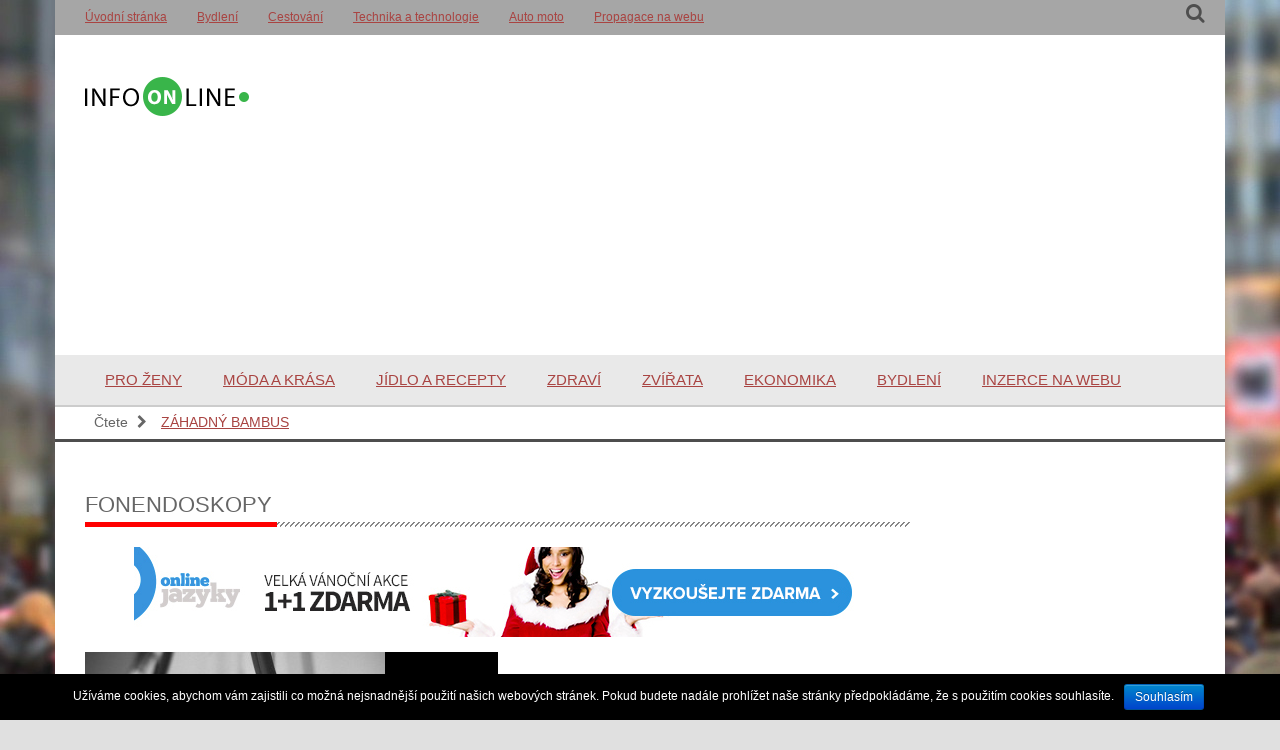

--- FILE ---
content_type: text/html; charset=UTF-8
request_url: https://www.info-online.cz/tag/fonendoskopy/
body_size: 9105
content:
<!DOCTYPE html>

<html lang="cs-CZ">

    <head>

        <meta charset="UTF-8">

        <meta name="viewport" content="width=device-width">

        <title>Fonendoskopy | Info Online</title>

        <link rel="profile" href="https://gmpg.org/xfn/11">

        <link rel="pingback" href="https://www.info-online.cz/xmlrpc.php">

        <!--[if lt IE 9]>

        <script src="https://www.info-online.cz/wp-content/themes/xevent-magazine/js/html5.js"></script>

        <![endif -->



        
        


        <style>   
    /*
    * Xevent CUSTOMIZING APPLY.
    * Xevent WordPress Theme 
    * Theme URI: http:/www.wpmeal.com/xevents
    */

    /*******************slider *******************/ 

    .iviewSlider{width:px !important}

    /********************slider*********************/   

    /******************************rtl****************************/

    
    /******************************rtl****************************/   

    body{       

        font-style:!important;

        font-size:px !important;

        background-color:e0e0e0!important;

    }

    *{

        font-weight:!important

    }

    body,h2,a{  font-family:!important}

    p{

        fontt-size:!important;

        color:!important;

    }

    body a{

        color: !important; 

        text-decoration:!important;

    }     

    a:hover, a:focus ,.mid-post-title a:hover,.mid-post-title a:focus {

        color:!important;   



    }

    .mid-post-title{color:!important;  }

    .mid-post-title a, .vertical-ticker h1 a, #header .marquee a{ color:!important; } 

    .entry-title{ color:!important; } 
    .entry-title a{ color:!important; } 


    .star-fg .fa-star{color:#fcb900!important;} 

    .title_makeup, #header .top-nav .navbar-nav > li > a, #search i{ color:!important;}

    .w_title_makeup{color: !important;}



    
    .container, .ui-slider-tabs-list li.selected, .newsline_holder{background-color:!important; }



    /************************************header settings****************************************/



    #header{

        /*color:#!important;*/

        font-family:!important;

        font-style:!important;

        font-size:!important;

        font-weight:!important;



    }

    #header a{

        color:#878787!important;

        font-family:!important;

        font-style:!important;

        font-size:!important;

        font-weight:!important;

    }

    #header a:hover,#header a:focus{

        color:!important; 

    }

   #header, #header .yamm, #header .head_wrapper, .ui-slider-left-arrow, .ui-slider-right-arrow, .ui-slider-left-arrow.edge:hover, .ui-slider-right-arrow.edge:hover, .ui-slider-tabs-list li, .tabs a{

        background-color:#ffffff!important;

        background-image:url()!important;



    }
	bool(false)
 
	#header .nav_wrapper, .dropdown-menu{ background-color:#39b54a!important;}

    /************************************footer settings****************************************/



    #footer{

        color:!important;

        font-family:!important;

        font-style:!important;

        font-size:!important;

        font-weight:!important;

        background-color:!important;    

        background-image:url()!important;

    }

    #footer a{

        color:!important;

        font-family:!important;

        font-style:!important;

        font-size:!important;

        font-weight:!important;

    }

    #footer a:hover,#footer a:focus{

        color: !important; 

    }

    #footer .widget-title{

        color:  !important; 

        font-family:!important; 

        font-size:!important; 

        font-weight:!important; 

    }

    /************************************footer settings****************************************/


</style>



        


        <title>fonendoskopy | Info OnlineInfo Online</title>

<!-- All in One SEO Pack 2.3.4.2 by Michael Torbert of Semper Fi Web Design[151,195] -->
<link rel="canonical" href="https://www.info-online.cz/tag/fonendoskopy/" />
<!-- /all in one seo pack -->
<link rel="alternate" type="application/rss+xml" title="Info Online &raquo; RSS zdroj" href="https://www.info-online.cz/feed/" />
<link rel="alternate" type="application/rss+xml" title="Info Online &raquo; RSS komentářů" href="https://www.info-online.cz/comments/feed/" />
<link rel="alternate" type="application/rss+xml" title="Info Online &raquo; RSS pro štítek fonendoskopy" href="https://www.info-online.cz/tag/fonendoskopy/feed/" />
		<script type="text/javascript">
			window._wpemojiSettings = {"baseUrl":"https:\/\/s.w.org\/images\/core\/emoji\/72x72\/","ext":".png","source":{"concatemoji":"https:\/\/www.info-online.cz\/wp-includes\/js\/wp-emoji-release.min.js?ver=4.3.34"}};
			!function(e,n,t){var a;function o(e){var t=n.createElement("canvas"),a=t.getContext&&t.getContext("2d");return!(!a||!a.fillText)&&(a.textBaseline="top",a.font="600 32px Arial","flag"===e?(a.fillText(String.fromCharCode(55356,56812,55356,56807),0,0),3e3<t.toDataURL().length):(a.fillText(String.fromCharCode(55357,56835),0,0),0!==a.getImageData(16,16,1,1).data[0]))}function i(e){var t=n.createElement("script");t.src=e,t.type="text/javascript",n.getElementsByTagName("head")[0].appendChild(t)}t.supports={simple:o("simple"),flag:o("flag")},t.DOMReady=!1,t.readyCallback=function(){t.DOMReady=!0},t.supports.simple&&t.supports.flag||(a=function(){t.readyCallback()},n.addEventListener?(n.addEventListener("DOMContentLoaded",a,!1),e.addEventListener("load",a,!1)):(e.attachEvent("onload",a),n.attachEvent("onreadystatechange",function(){"complete"===n.readyState&&t.readyCallback()})),(a=t.source||{}).concatemoji?i(a.concatemoji):a.wpemoji&&a.twemoji&&(i(a.twemoji),i(a.wpemoji)))}(window,document,window._wpemojiSettings);
		</script>
		<style type="text/css">
img.wp-smiley,
img.emoji {
	display: inline !important;
	border: none !important;
	box-shadow: none !important;
	height: 1em !important;
	width: 1em !important;
	margin: 0 .07em !important;
	vertical-align: -0.1em !important;
	background: none !important;
	padding: 0 !important;
}
</style>
<link rel='stylesheet' id='cookie-notice-front-css'  href='https://www.info-online.cz/wp-content/plugins/cookie-notice/css/front.css?ver=4.3.34' type='text/css' media='all' />
<link rel='stylesheet' id='popupstyle-css'  href='https://www.info-online.cz/wp-content/plugins/webpix-popup-uprava/css/popupstyle.css?ver=1' type='text/css' media='all' />
<link rel='stylesheet' id='xevents-css-wid-posts-css'  href='https://www.info-online.cz/wp-content/themes/xevent-magazine/biz/css/widgets/posts.css?ver=4.3.34' type='text/css' media='all' />
<link rel='stylesheet' id='xevents-boot-css'  href='https://www.info-online.cz/wp-content/themes/xevent-magazine/css/bootstrap.min.css?ver=4.3.34' type='text/css' media='all' />
<link rel='stylesheet' id='xevents-main-css'  href='https://www.info-online.cz/wp-content/themes/xevent-magazine/style.css?ver=4.3.34' type='text/css' media='all' />
<link rel='stylesheet' id='xevents-yamm-css'  href='https://www.info-online.cz/wp-content/themes/xevent-magazine/css/yamm.css?ver=4.3.34' type='text/css' media='all' />
<link rel='stylesheet' id='xevents-jquery-marquee-css'  href='https://www.info-online.cz/wp-content/themes/xevent-magazine/css/jquery.marquee.css?ver=4.3.34' type='text/css' media='all' />
<link rel='stylesheet' id='xevents-flexslider-css'  href='https://www.info-online.cz/wp-content/themes/xevent-magazine/css/flexslider.css?ver=4.3.34' type='text/css' media='all' />
<link rel='stylesheet' id='xevents-tabs-css'  href='https://www.info-online.cz/wp-content/themes/xevent-magazine/css/tabs.css?ver=4.3.34' type='text/css' media='all' />
<link rel='stylesheet' id='xevents-wookmark-css'  href='https://www.info-online.cz/wp-content/themes/xevent-magazine/css/wookmark.css?ver=4.3.34' type='text/css' media='all' />
<link rel='stylesheet' id='xevents-fotorama-css'  href='https://www.info-online.cz/wp-content/themes/xevent-magazine/css/fotorama.css?ver=4.3.34' type='text/css' media='all' />
<link rel='stylesheet' id='xevents-font-css'  href='https://www.info-online.cz/wp-content/themes/xevent-magazine/css/font-awesome.min.css?ver=4.3.34' type='text/css' media='all' />
<link rel='stylesheet' id='xevents-animate-min-css'  href='https://www.info-online.cz/wp-content/themes/xevent-magazine/css/animate.min.css?ver=4.3.34' type='text/css' media='all' />
<link rel='stylesheet' id='xevents-prettyPhoto-css'  href='https://www.info-online.cz/wp-content/themes/xevent-magazine/css/prettyPhoto.css?ver=4.3.34' type='text/css' media='all' />
<link rel='stylesheet' id='xevents-responsive-css'  href='https://www.info-online.cz/wp-content/themes/xevent-magazine/css/responsive.css?ver=4.3.34' type='text/css' media='all' />
<link rel='stylesheet' id='xevents-slicknav-css'  href='https://www.info-online.cz/wp-content/themes/xevent-magazine/css/slicknav.css?ver=4.3.34' type='text/css' media='all' />
<link rel='stylesheet' id='xevents-jquery-smallipop-css'  href='https://www.info-online.cz/wp-content/themes/xevent-magazine/css/jquery.smallipop.css?ver=4.3.34' type='text/css' media='all' />
<link rel='stylesheet' id='xevents-flat-options-css'  href='https://www.info-online.cz/wp-content/themes/xevent-magazine/css/flat-options.css?ver=4.3.34' type='text/css' media='all' />
<link rel='stylesheet' id='xevents-rate_style-css'  href='https://www.info-online.cz/wp-content/themes/xevent-magazine/biz/rating/rates.css?ver=4.3.34' type='text/css' media='all' />
<!-- This site uses the Google Analytics by MonsterInsights plugin v5.5 - Universal enabled - https://www.monsterinsights.com/ -->
<script type="text/javascript">
	(function(i,s,o,g,r,a,m){i['GoogleAnalyticsObject']=r;i[r]=i[r]||function(){
		(i[r].q=i[r].q||[]).push(arguments)},i[r].l=1*new Date();a=s.createElement(o),
		m=s.getElementsByTagName(o)[0];a.async=1;a.src=g;m.parentNode.insertBefore(a,m)
	})(window,document,'script','//www.google-analytics.com/analytics.js','__gaTracker');

	__gaTracker('create', 'UA-78702965-1', 'auto');
	__gaTracker('set', 'forceSSL', true);
	__gaTracker('send','pageview');

</script>
<!-- / Google Analytics by MonsterInsights -->
      <script>
      if (document.location.protocol != "https:") {
          document.location = document.URL.replace(/^http:/i, "https:");
      }
      </script>
      <script type='text/javascript' src='https://www.info-online.cz/wp-includes/js/jquery/jquery.js?ver=1.11.3'></script>
<script type='text/javascript' src='https://www.info-online.cz/wp-includes/js/jquery/jquery-migrate.min.js?ver=1.2.1'></script>
<script type='text/javascript'>
/* <![CDATA[ */
var cnArgs = {"ajaxurl":"https:\/\/www.info-online.cz\/wp-admin\/admin-ajax.php","hideEffect":"fade","onScroll":"","onScrollOffset":"100","cookieName":"cookie_notice_accepted","cookieValue":"TRUE","cookieTime":"2592000","cookiePath":"\/","cookieDomain":""};
/* ]]> */
</script>
<script type='text/javascript' src='https://www.info-online.cz/wp-content/plugins/cookie-notice/js/front.js?ver=1.2.35'></script>
<script type='text/javascript' src='https://www.info-online.cz/wp-content/themes/xevent-magazine/js/jquery.easing.min.js?ver=4.3.34'></script>
<link rel="EditURI" type="application/rsd+xml" title="RSD" href="https://www.info-online.cz/xmlrpc.php?rsd" />
<link rel="wlwmanifest" type="application/wlwmanifest+xml" href="https://www.info-online.cz/wp-includes/wlwmanifest.xml" /> 
<meta name="generator" content="WordPress 4.3.34" />
        <script>
            (function (w, d, o, g, r, m) {
                a = d.createElement(o),
                    m = d.getElementsByTagName(o)[0];
                a.async = 1;
                a.src = g;
                m.parentNode.insertBefore(a, m)
            })(window, document, 'script', 'https://sads-api.dswd.cz/tracking/?js=1');
        </script>
    <style type="text/css" id="custom-background-css">
body.custom-background { background-color: #e0e0e0; background-image: url('https://www.info-online.cz/wp-content/uploads/shopping-565360_1920.jpg'); background-repeat: no-repeat; background-position: top left; background-attachment: fixed; }
</style>
        
        <script async src="//pagead2.googlesyndication.com/pagead/js/adsbygoogle.js"></script>
<script>
  (adsbygoogle = window.adsbygoogle || []).push({
    google_ad_client: "ca-pub-8087559857525333",
    enable_page_level_ads: true
  });
</script> 

<script>
.post a {
font-decoration: underline;
color: black;
}
</script>

    </head>

    <body data-rsssl="1"  class="archive tag tag-fonendoskopy tag-344 custom-background">



 



        <header id="header" class="boxed_layout" style="border-bottom:3px solid ">



            <div class="top-nav">

                <div class="container topHead_wrapper">

                    <div class="row">

                        <div class="col-sm-6 col-md-7">

                            <button type="button" class="navbar-toggle" data-toggle="collapse" data-target=".navbar-ex2-collapse">

                                <span class="sr-only">Toggle navigation</span>

                                <span class="icon-bar"></span>

                                <span class="icon-bar"></span>

                                <span class="icon-bar"></span>

                            </button>

                            <div class="collapse navbar-collapse navbar-ex2-collapse"><ul id="menu-top" class="nav navbar-nav"><li ><a title="Úvodní stránka" href="/">Úvodní stránka</a></li>
<li ><a title="Bydlení" href="https://www.info-online.cz/category/bydleni-a-domov/">Bydlení</a></li>
<li ><a title="Cestování" href="https://www.info-online.cz/category/cestovani-a-volny-cas/">Cestování</a></li>
<li ><a title="Technika a technologie" href="https://www.info-online.cz/category/technika-a-technologie/">Technika a technologie</a></li>
<li ><a title="Auto moto" href="https://www.info-online.cz/category/auto-moto/">Auto moto</a></li>
<li ><a title="Propagace na webu" href="https://www.info-online.cz/propagace-na-webu/">Propagace na webu</a></li>
</ul></div>


                        </div>

                        <div class="col-sm-6 col-md-5">

                            <div class="share-btn">

                                <ul class="share-style">

                                    
                                    
                                     

                                     

                                     

                                     

                                </ul>

                                <div id="search_top"><i class="fa fa-search"></i></div>

                                <div id="search-form" class="search">

                                    <form action="https://www.info-online.cz/" method="get">

                             <!--       <input type="text" class="searching-box" autocomplete="on" placeholder="Search"> -->

                                        <input type="text" name="s" class="searching-box"  autocomplete="on" placeholder="Search" id="search" value="" />



                                    </form>

                                </div>

                            </div>

                        </div>

                    </div>

                </div><!--/.container-->

            </div><!--/.top-bar-->



            <nav class="navbar navbar-inverse yamm">

                <div class="container head_wrapper">

<div id="reklama">
<script async src="//pagead2.googlesyndication.com/pagead/js/adsbygoogle.js"></script>
<!-- Info-Online.cz-Logo -->
<ins class="adsbygoogle"
     style="display:block"
     data-ad-client="ca-pub-8087559857525333"
     data-ad-slot="1290971008"
     data-ad-format="auto"></ins>
<script>
(adsbygoogle = window.adsbygoogle || []).push({});
</script>
</div>

                    <div class="navbar-header">


                        <a id="logo" class="navbar-brand" href="https://www.info-online.cz" style="margin:px; padding:px;"><img src="https://www.info-online.cz/wp-content/uploads/inoonline.png" alt="logo"></a>

</div>

                    
                </div>

            </nav>

            <nav id="nav" class="navbar navbar-inverse yamm">

                <div class="container nav_wrapper">

                    <button type="button" class="navbar-toggle" data-toggle="collapse" data-target=".navbar-ex1-collapse">

                        <span class="sr-only">Toggle navigation</span>

                        <span class="icon-bar"></span>

                        <span class="icon-bar"></span>

                        <span class="icon-bar"></span>

                    </button>

                    


                    <div id="cont" class="collapse navbar-collapse navbar-ex1-collapse navbar-left"><ul id="menu-menu" class="nav navbar-nav pri"><li ><a title="Pro ženy" href="https://www.info-online.cz/category/pro-zeny/">Pro ženy</a></li>
<li ><a title="Móda a krása" href="https://www.info-online.cz/category/moda-a-krasa/">Móda a krása</a></li>
<li ><a title="Jídlo a recepty" href="https://www.info-online.cz/category/jidlo-a-recepty/">Jídlo a recepty</a></li>
<li ><a title="Zdraví" href="https://www.info-online.cz/category/zdravi/">Zdraví</a></li>
<li ><a title="Zvířata" href="https://www.info-online.cz/category/zvirata-a-priroda/">Zvířata</a></li>
<li ><a title="Ekonomika" href="https://www.info-online.cz/category/ekonomika/">Ekonomika</a></li>
<li ><a title="Bydlení" href="https://www.info-online.cz/category/bydleni-a-domov/">Bydlení</a></li>
<li ><a title="Inzerce na webu" href="http://samuel-hornek.cz/sit-70-webu/">Inzerce na webu</a></li>
</ul></div>


                </div>





                <!--/.container-->



            </nav><!--/nav-->

            
                <div class="newsline_holder">

                    <div class="container newsline">

                        <div class="newscontrol">

                            <a href="#"><div class="breaking">Čtete <i class="fa fa-chevron-right"></i>   </div></a>

                        </div>

                        <ul id="marquee1" class="marquee">

                            
                                    <li><a href="https://www.info-online.cz/zahadny-bambus/">Záhadný bambus</a></li>

                                    
                                    <li><a href="https://www.info-online.cz/platinova-svatba-zlata-svatba-a-jak-dal/">Platinová svatba, zlatá svatba, a jak dál..?</a></li>

                                    
                                    <li><a href="https://www.info-online.cz/jaky-dopad-ma-potlacovani-emoci/">Jaký dopad má potlačování emocí?</a></li>

                                    
                                    <li><a href="https://www.info-online.cz/netradicni-vyuziti-plexiskla-v-interierovem-designu/">Netradiční využití plexiskla v interiérovém designu</a></li>

                                    
                                    <li><a href="https://www.info-online.cz/jak-si-udrzet-dobre-vztahy-s-dodavateli-a-proc-se-to-vyplati/">Jak si udržet dobré vztahy s dodavateli a proč se to vyplatí</a></li>

                                    
                                    <li><a href="https://www.info-online.cz/kdyz-je-hygiena-narocna-jak-zvladnout-ciste-prostredi-pri-domaci-peci/">Když je hygiena náročná: jak zvládnout čisté prostředí při domácí péči</a></li>

                                    
                                    <li><a href="https://www.info-online.cz/jaka-svitidla-si-poridit-domu/">Jaká svítidla si pořídit domů?</a></li>

                                    
                                    <li><a href="https://www.info-online.cz/tapetove-trendy-roku-2025-co-prave-leti-ve-svete-interieru/">Tapetové trendy roku 2025: Co právě letí ve světě interiérů</a></li>

                                    
                                    <li><a href="https://www.info-online.cz/americka-hypoteka-pro-podnikatele-znamena-sanci-na-rozvoj-businessu/">Americká hypotéka pro podnikatele znamená šanci na rozvoj businessu</a></li>

                                    
                                    <li><a href="https://www.info-online.cz/setrne-a-vonave-prani-pro-vsechny-druhy-textilii/">Šetrné a voňavé praní pro všechny druhy textilií</a></li>

                                    
                                    <li><a href="https://www.info-online.cz/maticove-zavitniky-patri-mezi-zakladni-nastroje-pro-precizni-zavity/">Maticové závitníky patří mezi základní nástroje pro precizní závity</a></li>

                                    
                                    <li><a href="https://www.info-online.cz/jak-vybrat-originalni-darek-pro-muze-k-vyroci-zamerte-se-na-jeho-styl-a-zajmy/">Jak vybrat originální dárek pro muže k výročí? Zaměřte se na jeho styl a zájmy</a></li>

                                    
                                    <li><a href="https://www.info-online.cz/jak-vytvorit-domaci-treninkove-hriste-s-posilovacimi-lany/">Jak vytvořit domácí tréninkové hřiště s posilovacími lany</a></li>

                                    
                                    <li><a href="https://www.info-online.cz/tymova-spoluprace-zabavne-aktivity-ktere-posili-kolektiv/">Týmová spolupráce: Zábavné aktivity, které posílí kolektiv</a></li>

                                    
                                    <li><a href="https://www.info-online.cz/hydromasaz-vyuzijte-silu-vody-pro-zdravi-a-pohodu/">Hydromasáž: Využijte sílu vody pro zdraví a pohodu</a></li>

                                    
                                    <li><a href="https://www.info-online.cz/jak-posilit-imunitni-system-na-zacatku-chripkove-sezony/">Jak posílit imunitní systém na začátku chřipkové sezóny</a></li>

                                    
                                    <li><a href="https://www.info-online.cz/ozivte-balkon-zeleni-a-kvety/">Oživte balkon zelení a květy</a></li>

                                    
                                    <li><a href="https://www.info-online.cz/podnikatelske-pribehy-inspirujici-k-rustu/">Podnikatelské příběhy inspirující k růstu</a></li>

                                    
                                    <li><a href="https://www.info-online.cz/online-muzete-koupit-nejen-moravska-vina-sortiment-je-sirsi-nez-v-kamennych-prodejnach/">Online můžete koupit nejen moravská vína, sortiment je širší než v kamenných prodejnách</a></li>

                                    
                                    <li><a href="https://www.info-online.cz/jak-dlouho-vam-realne-vydrzi-slouzit-fotovoltaika/">Jak dlouho vám reálně vydrží sloužit fotovoltaika?</a></li>

                                    
                                    <li><a href="https://www.info-online.cz/ekonomicke-ukazatele-a-jejich-vliv-na-vase-finance/">Ekonomické ukazatele a jejich vliv na vaše finance</a></li>

                                    
                                    <li><a href="https://www.info-online.cz/obchodni-partner-neuhradil-vcas-fakturu-co-ted/">Obchodní partner neuhradil včas fakturu. Co teď?</a></li>

                                    


                        </ul>



                    </div>

                </div>

                        </header><!--/header-->



<div class="container">
            
    <div id="allday-con-sidebar" class="col-md-9" style="float:left">  


         

        <section id="content_holder" class="col-md-12" style="float:left;"  >
            <div id="primary" class="content_area">
                <div id="content" class="site-content cato_list col-xs-12" role="main">

                    
                        <h2 class="pmodule1_title">
                            <span class="title_makeup">
                                fonendoskopy                            </span>
                        </h2><!-- .page-header -->
<div align="center"><div id="banners"><div id="slideshow"><div class="slevyx"><div class="polozkyx obr_"><a href="http://tracking.affiliateclub.cz/aff_c?offer_id=196&aff_id=537&file_id=5118" target="_blank"><img src="https://media.go2speed.org/brand/files/affiliateclub/196/vanoce728x90.jpg" class="slevy-img"></a></div></div></div></div></div>
                        <ul class="cat_holder_p">
                                                            <li class="cat_post_w col-xs-6"><a href="https://www.info-online.cz/dobre-se-citit-a-vypadat-muzete-i-na-pracovisti/" class="title-link bubble_icon_link conf-icon">
                                        <img width="300" height="200" src="https://www.info-online.cz/wp-content/uploads/stethoscope-840125_640-300x200.jpg" class=" wp-post-image" alt="" /></a>
                                    <h1 class="entry-title"><a href="https://www.info-online.cz/dobre-se-citit-a-vypadat-muzete-i-na-pracovisti/" rel="bookmark">Dobře se cítit a vypadat můžete i na pracovišti</a></h1>                                    <div class="entry_meta">
                                                                            </div><!-- .entry-meta -->
                                </li>               

                                                        </ul>
                                        </div><!-- #content -->
            </div>
        </section><!-- #primary -->
      






<!--end container -->    </div>
                

        <div id="sidebar-one" class="col-md-3 sidebarone" style="float:right;">

             <section class="sidebar_holder clearfix"><div class="center col-xs-12">			<div class="textwidget"><div align="center">
<script async src="//pagead2.googlesyndication.com/pagead/js/adsbygoogle.js"></script>
<!-- Info-Online.cz-Sidebar -->
<ins class="adsbygoogle"
     style="display:inline-block;width:250px;height:250px"
     data-ad-client="ca-pub-8087559857525333"
     data-ad-slot="4486613009"></ins>
<script>
(adsbygoogle = window.adsbygoogle || []).push({});
</script>
</div></div>
		</div></section> <section class="sidebar_holder clearfix"><div class="center col-xs-12"><div class="widget-text">Zajímavé odkazy</div></div></section>		 <section class="sidebar_holder clearfix"><div class="center col-xs-12">		Nejnovější příspěvky		<ul>
					<li>
				<a href="https://www.info-online.cz/jaky-dopad-ma-potlacovani-emoci/">Jaký dopad má potlačování emocí?</a>
						</li>
					<li>
				<a href="https://www.info-online.cz/netradicni-vyuziti-plexiskla-v-interierovem-designu/">Netradiční využití plexiskla v interiérovém designu</a>
						</li>
					<li>
				<a href="https://www.info-online.cz/jak-si-udrzet-dobre-vztahy-s-dodavateli-a-proc-se-to-vyplati/">Jak si udržet dobré vztahy s dodavateli a proč se to vyplatí</a>
						</li>
					<li>
				<a href="https://www.info-online.cz/kdyz-je-hygiena-narocna-jak-zvladnout-ciste-prostredi-pri-domaci-peci/">Když je hygiena náročná: jak zvládnout čisté prostředí při domácí péči</a>
						</li>
					<li>
				<a href="https://www.info-online.cz/jaka-svitidla-si-poridit-domu/">Jaká svítidla si pořídit domů?</a>
						</li>
				</ul>
		</div></section> <section class="sidebar_holder clearfix"><div class="center col-xs-12">Rubriky		<ul>
	<li class="cat-item cat-item-48"><a href="https://www.info-online.cz/category/auto-moto/" >Auto moto</a>
</li>
	<li class="cat-item cat-item-43"><a href="https://www.info-online.cz/category/bydleni-a-domov/" >Bydlení a domov</a>
</li>
	<li class="cat-item cat-item-49"><a href="https://www.info-online.cz/category/cestovani-a-volny-cas/" >Cestování a volný čas</a>
</li>
	<li class="cat-item cat-item-42"><a href="https://www.info-online.cz/category/ekonomika/" >Ekonomika a peníze</a>
</li>
	<li class="cat-item cat-item-2"><a href="https://www.info-online.cz/category/jidlo-a-recepty/" >Jídlo a recepty</a>
</li>
	<li class="cat-item cat-item-11"><a href="https://www.info-online.cz/category/moda-a-krasa/" >Móda a krása</a>
</li>
	<li class="cat-item cat-item-1"><a href="https://www.info-online.cz/category/nezarazene/" >Nezařazené</a>
</li>
	<li class="cat-item cat-item-489"><a href="https://www.info-online.cz/category/podnikani/" >Podnikání</a>
</li>
	<li class="cat-item cat-item-3"><a href="https://www.info-online.cz/category/pro-zeny/" >Pro ženy</a>
</li>
	<li class="cat-item cat-item-44"><a href="https://www.info-online.cz/category/technika-a-technologie/" >Technika a technologie</a>
</li>
	<li class="cat-item cat-item-10"><a href="https://www.info-online.cz/category/zajimavosti/" >Zajímavosti</a>
</li>
	<li class="cat-item cat-item-14"><a href="https://www.info-online.cz/category/zdravi/" >Zdraví</a>
</li>
	<li class="cat-item cat-item-15"><a href="https://www.info-online.cz/category/zvirata-a-priroda/" >Zvířata a příroda</a>
</li>
		</ul>
</div></section> <section class="sidebar_holder clearfix"><div class="center col-xs-12">Štítky<div class="tagcloud"><a href='https://www.info-online.cz/tag/a-s/' class='tag-link-347' title='2 příspěvky' style='font-size: 8pt;'>a. s.</a>
<a href='https://www.info-online.cz/tag/chatky-machovo-jezero/' class='tag-link-296' title='2 příspěvky' style='font-size: 8pt;'>chatky máchovo jezero</a>
<a href='https://www.info-online.cz/tag/drfg-davida-rusnaka/' class='tag-link-414' title='2 příspěvky' style='font-size: 8pt;'>DRFG Davida Rusňáka</a>
<a href='https://www.info-online.cz/tag/e-shop-zdarma/' class='tag-link-95' title='2 příspěvky' style='font-size: 8pt;'>e-shop zdarma</a>
<a href='https://www.info-online.cz/tag/firemni-akce/' class='tag-link-359' title='2 příspěvky' style='font-size: 8pt;'>firemní akce</a>
<a href='https://www.info-online.cz/tag/fototapety/' class='tag-link-533' title='2 příspěvky' style='font-size: 8pt;'>fototapety</a>
<a href='https://www.info-online.cz/tag/franchising/' class='tag-link-554' title='2 příspěvky' style='font-size: 8pt;'>franchising</a>
<a href='https://www.info-online.cz/tag/herni-pc/' class='tag-link-463' title='2 příspěvky' style='font-size: 8pt;'>herní PC</a>
<a href='https://www.info-online.cz/tag/herni-pc-sestavy/' class='tag-link-464' title='2 příspěvky' style='font-size: 8pt;'>herní PC sestavy</a>
<a href='https://www.info-online.cz/tag/historie/' class='tag-link-36' title='2 příspěvky' style='font-size: 8pt;'>historie</a>
<a href='https://www.info-online.cz/tag/internetovy-obchod/' class='tag-link-96' title='2 příspěvky' style='font-size: 8pt;'>internetový obchod</a>
<a href='https://www.info-online.cz/tag/invalidni-skutr/' class='tag-link-68' title='2 příspěvky' style='font-size: 8pt;'>invalidní skútr</a>
<a href='https://www.info-online.cz/tag/invalidni-vozik/' class='tag-link-66' title='2 příspěvky' style='font-size: 8pt;'>invalidní vozík</a>
<a href='https://www.info-online.cz/tag/investice-do-stribra/' class='tag-link-183' title='3 příspěvky' style='font-size: 12.540540540541pt;'>investice do stříbra</a>
<a href='https://www.info-online.cz/tag/investicni-stribrne-slitky/' class='tag-link-184' title='3 příspěvky' style='font-size: 12.540540540541pt;'>investiční stříbrné slitky</a>
<a href='https://www.info-online.cz/tag/investicni-stribro/' class='tag-link-182' title='3 příspěvky' style='font-size: 12.540540540541pt;'>investiční stříbro</a>
<a href='https://www.info-online.cz/tag/investicni-zlato/' class='tag-link-180' title='6 příspěvků' style='font-size: 22pt;'>investiční zlato</a>
<a href='https://www.info-online.cz/tag/investicni-zlate-slitky/' class='tag-link-179' title='3 příspěvky' style='font-size: 12.540540540541pt;'>investiční zlaté slitky</a>
<a href='https://www.info-online.cz/tag/kancelare-praha-1/' class='tag-link-65' title='2 příspěvky' style='font-size: 8pt;'>kanceláře Praha 1</a>
<a href='https://www.info-online.cz/tag/koncove-merky/' class='tag-link-572' title='2 příspěvky' style='font-size: 8pt;'>Koncové měrky</a>
<a href='https://www.info-online.cz/tag/kresla/' class='tag-link-416' title='2 příspěvky' style='font-size: 8pt;'>křesla</a>
<a href='https://www.info-online.cz/tag/marketing/' class='tag-link-367' title='2 příspěvky' style='font-size: 8pt;'>marketing</a>
<a href='https://www.info-online.cz/tag/msc-metpro/' class='tag-link-346' title='2 příspěvky' style='font-size: 8pt;'>MSC MetPro</a>
<a href='https://www.info-online.cz/tag/nabytek/' class='tag-link-418' title='2 příspěvky' style='font-size: 8pt;'>nábytek</a>
<a href='https://www.info-online.cz/tag/persky-koberec/' class='tag-link-177' title='2 příspěvky' style='font-size: 8pt;'>Perský koberec</a>
<a href='https://www.info-online.cz/tag/plastove-palety/' class='tag-link-556' title='2 příspěvky' style='font-size: 8pt;'>plastové palety</a>
<a href='https://www.info-online.cz/tag/ppc-reklama/' class='tag-link-163' title='2 příspěvky' style='font-size: 8pt;'>ppc reklama</a>
<a href='https://www.info-online.cz/tag/pracovni-uraz/' class='tag-link-194' title='2 příspěvky' style='font-size: 8pt;'>pracovní úraz</a>
<a href='https://www.info-online.cz/tag/pronajem-e-shopu/' class='tag-link-94' title='3 příspěvky' style='font-size: 12.540540540541pt;'>pronájem e-shopu</a>
<a href='https://www.info-online.cz/tag/reklamni-predmety/' class='tag-link-442' title='2 příspěvky' style='font-size: 8pt;'>Reklamní předměty</a>
<a href='https://www.info-online.cz/tag/sady-koncovych-merek/' class='tag-link-571' title='2 příspěvky' style='font-size: 8pt;'>sady koncových měrek</a>
<a href='https://www.info-online.cz/tag/stribrne-mince/' class='tag-link-181' title='3 příspěvky' style='font-size: 12.540540540541pt;'>stříbrné mince</a>
<a href='https://www.info-online.cz/tag/svatby/' class='tag-link-7' title='2 příspěvky' style='font-size: 8pt;'>svatby</a>
<a href='https://www.info-online.cz/tag/sidlo-osvc-praha/' class='tag-link-549' title='2 příspěvky' style='font-size: 8pt;'>sídlo OSVČ Praha</a>
<a href='https://www.info-online.cz/tag/tisk-ceske-budejovice/' class='tag-link-129' title='2 příspěvky' style='font-size: 8pt;'>tisk české budějovice</a>
<a href='https://www.info-online.cz/tag/turecko/' class='tag-link-37' title='2 příspěvky' style='font-size: 8pt;'>Turecko</a>
<a href='https://www.info-online.cz/tag/tvorba-webu/' class='tag-link-97' title='2 příspěvky' style='font-size: 8pt;'>tvorba webu</a>
<a href='https://www.info-online.cz/tag/virtualni-sidlo-osvc-praha/' class='tag-link-548' title='2 příspěvky' style='font-size: 8pt;'>virtuální sídlo OSVČ Praha</a>
<a href='https://www.info-online.cz/tag/vykup-nakladnich-vozidel/' class='tag-link-454' title='2 příspěvky' style='font-size: 8pt;'>výkup nákladních vozidel</a>
<a href='https://www.info-online.cz/tag/vyuka-anglictiny/' class='tag-link-71' title='2 příspěvky' style='font-size: 8pt;'>výuka angličtiny</a>
<a href='https://www.info-online.cz/tag/zdravi/' class='tag-link-34' title='2 příspěvky' style='font-size: 8pt;'>zdraví</a>
<a href='https://www.info-online.cz/tag/zlato/' class='tag-link-551' title='2 příspěvky' style='font-size: 8pt;'>zlato</a>
<a href='https://www.info-online.cz/tag/zlate-mince/' class='tag-link-178' title='3 příspěvky' style='font-size: 12.540540540541pt;'>zlaté mince</a>
<a href='https://www.info-online.cz/tag/ceska-mincovna/' class='tag-link-552' title='2 příspěvky' style='font-size: 8pt;'>česká mincovna</a>
<a href='https://www.info-online.cz/tag/selma/' class='tag-link-30' title='2 příspěvky' style='font-size: 8pt;'>šelma</a></div>
</div></section>
        </div>

    




<!--end container --></div>
   
<div style="clear:both"></div>
<footer id="footer" class="footer_makeup boxed_layout">
    <div class="container">
        
<div class="row">
     <div class="col-sm-4">Sponzor webu			<div class="textwidget">Jednoduchý <a href=" http://samuel-hornek.cz/jak-vydelat-na-internetu/">návod jak vydělávat</a> na internetu</div>
		</div> <div class="col-sm-4">Sponzor webu			<div class="textwidget"><a href="http://samuel-hornek.cz/">Podnikání</a> není dřina, ale zábava</div>
		</div> <div class="col-sm-4">Sponzor webu			<div class="textwidget">Zlepšete své znalosti v <a href="http://samuel-hornek.cz/progress-academy/">online marketingu</a></div>
		</div></div><!-- #footer-sidebar -->
    </div>
    <div class="footer_copyright">
        <div class="row container">
            <div class="col-sm-6">
                      <p>&copy; 2026 - Make Money Network s.r.o  - <a href="http://samuel-hornek.cz/stitek/jak-podnikat/">a podnikání roste</a> Kontakt:<a href="mailto:makemoneysro@gmail.com"> makemoneysro@gmail.com</a></p>
              
            </div>
            <div class="col-sm-6">
                <div class="collapse navbar-collapse navbar-ex2-collapse"><ul id="menu-footer" class="nav navbar-nav"><li id="menu-item-422" class="menu-item menu-item-type-custom menu-item-object-custom menu-item-422"><a href="http://samuel-hornek.cz/sit-70-webu/">Propagace na webu</a></li>
</ul></div>            </div>
        </div>
    </div>
    <a href="#" class="scrollToTop"></a>

</footer>



<script type='text/javascript' src='https://www.info-online.cz/wp-content/plugins/webpix-popup-uprava/js/my-popup-script.js?ver=1.1'></script>
<script type='text/javascript' src='https://www.info-online.cz/wp-content/themes/xevent-magazine/biz/assets/totem/jquery.totemticker.min.js?ver=4.3.34'></script>
<script type='text/javascript' src='https://www.info-online.cz/wp-content/themes/xevent-magazine/js/bootstrap.min.js?ver=4.3.34'></script>
<script type='text/javascript' src='https://www.info-online.cz/wp-content/themes/xevent-magazine/js/jquery.prettyPhoto.js?ver=4.3.34'></script>
<script type='text/javascript' src='https://www.info-online.cz/wp-content/themes/xevent-magazine/js/main.js?ver=4.3.34'></script>
<script type='text/javascript' src='https://www.info-online.cz/wp-content/themes/xevent-magazine/js/wow.min.js?ver=4.3.34'></script>
<script type='text/javascript' src='https://www.info-online.cz/wp-content/themes/xevent-magazine/js/jquery.slicknav.js?ver=4.3.34'></script>
<script type='text/javascript' src='https://www.info-online.cz/wp-content/themes/xevent-magazine/js/jquery.marquee.js?ver=4.3.34'></script>
<script type='text/javascript' src='https://www.info-online.cz/wp-content/themes/xevent-magazine/js/jquery.flexslider.js?ver=4.3.34'></script>
<script type='text/javascript' src='https://www.info-online.cz/wp-content/themes/xevent-magazine/js/tabs.js?ver=4.3.34'></script>
<script type='text/javascript' src='https://www.info-online.cz/wp-content/themes/xevent-magazine/js/jquery.sticky.js?ver=4.3.34'></script>
<script type='text/javascript' src='https://www.info-online.cz/wp-content/themes/xevent-magazine/js/jquery.smallipop.js?ver=4.3.34'></script>
<script type='text/javascript' src='https://www.info-online.cz/wp-content/themes/xevent-magazine/js/jquery.imagesloaded.js?ver=4.3.34'></script>
<script type='text/javascript' src='https://www.info-online.cz/wp-content/themes/xevent-magazine/js/fotorama.js?ver=4.3.34'></script>
<script type='text/javascript' src='https://www.info-online.cz/wp-content/themes/xevent-magazine/js/raphael-min.js?ver=4.3.34'></script>
<script type='text/javascript' src='https://www.info-online.cz/wp-content/themes/xevent-magazine/js/calls.js?ver=4.3.34'></script>

			<div id="cookie-notice" class="cn-bottom bootstrap" style="color: #fff; background-color: #000;"><div class="cookie-notice-container"><span id="cn-notice-text">Užíváme cookies, abychom vám zajistili co možná nejsnadnější použití našich webových stránek. Pokud budete nadále prohlížet naše stránky předpokládáme, že s použitím cookies souhlasíte.</span><a href="#" id="cn-accept-cookie" data-cookie-set="accept" class="cn-set-cookie button bootstrap">Souhlasím</a>
				</div>
			</div>   

</body>
</html>

--- FILE ---
content_type: text/html; charset=utf-8
request_url: https://www.google.com/recaptcha/api2/aframe
body_size: 266
content:
<!DOCTYPE HTML><html><head><meta http-equiv="content-type" content="text/html; charset=UTF-8"></head><body><script nonce="56ntx8NGcmfXGPxCCpa0Lw">/** Anti-fraud and anti-abuse applications only. See google.com/recaptcha */ try{var clients={'sodar':'https://pagead2.googlesyndication.com/pagead/sodar?'};window.addEventListener("message",function(a){try{if(a.source===window.parent){var b=JSON.parse(a.data);var c=clients[b['id']];if(c){var d=document.createElement('img');d.src=c+b['params']+'&rc='+(localStorage.getItem("rc::a")?sessionStorage.getItem("rc::b"):"");window.document.body.appendChild(d);sessionStorage.setItem("rc::e",parseInt(sessionStorage.getItem("rc::e")||0)+1);localStorage.setItem("rc::h",'1768878956659');}}}catch(b){}});window.parent.postMessage("_grecaptcha_ready", "*");}catch(b){}</script></body></html>

--- FILE ---
content_type: text/css
request_url: https://www.info-online.cz/wp-content/themes/xevent-magazine/biz/css/widgets/posts.css?ver=4.3.34
body_size: 2707
content:
/*
* CSS for  xevents Widgets
* xevent WordPress Theme 
* Theme URI: http:/www.wpmeal.com/xevents
*/
.right-widget {
    background: none repeat scroll 0 0 #F9F9F9;
    border-bottom: 3px solid #EEEEEE;
    color: #333333;
    display: inline-block;
    float: left;
    font-size: 13px;
    margin: 0 0 25px;
    padding: 0 0 10px;
    vertical-align: top;
    width: 100%;
}
.right-heading {
    border-bottom: 2px solid #FFAE00;
    border-color: #FFAE00;
    display: inline-block;
    float: left;
    height: 40px;
    margin: 0 0 15px;
    padding: 0;
    width: 100%;
}
.right-heading .side_feat_icon {
    background: url("images/featured_icon.png") no-repeat scroll center center #393939;
    display: inline-block;
    float: left;
    height: 40px;
    width: 40px;
}
.right-heading h3 {
    background: url("images/side_head_arrow.png") no-repeat scroll right center rgba(0, 0, 0, 0);
    border-bottom: 2px solid #333333;
    color: #000000;
    display: block;
    float: left;
    font-size: 18px;
    line-height: 40px;
    margin: 0;
    padding: 0 25px 0 10px;
    text-shadow: 1px 1px 0 #FFFFFF;
    text-transform: uppercase;
}
.right-widget li {
    background: url("images/bor_bot.png") repeat-x scroll center bottom rgba(0, 0, 0, 0);
    color: #333333;
    display: block;
    font-size: 13px;
    line-height: 32px;
    padding: 0 10px;
}
.right-widget li a {
    background: url("images/sidebar_li_arrow.png") no-repeat scroll left center rgba(0, 0, 0, 0);
    color: #666666;
    padding-left: 12px;
}
.right-widget li:last-child {
    background: none repeat scroll 0 0 rgba(0, 0, 0, 0);
}
.right-widget li a:hover {
    text-decoration: underline;
}
.clear {
    clear: both;
}
#vertical-ticker {
    display: inline-block;
    height: 355px;
    overflow: hidden;
    padding: 0;
    position: relative;
    width: 100%;
}
#vertical-ticker li {
    background: none repeat scroll 0 0 rgba(0, 0, 0, 0);
    border-bottom: 1px solid #E9E9E9;
    color: #333333;
    display: block;
    font-size: 12px;
    height: 80px;
    margin: 0 0 15px;
}
#vertical-ticker li a {
    background: none repeat scroll 0 0 rgba(0, 0, 0, 0) !important;
    padding: 0 !important;
}
.vertical_ticker_image {
	background:#000;
    display: block;
    float: left;
    height: 70px;
    margin: 0 15px 0 0;
    overflow: hidden;
    width: 90px;
}
#vertical-ticker a img {
    height: 70px;
    transition: all 0.4s ease 0s;
    width: 90px;
}
#vertical-ticker a img:hover {
    /*transform: scale(1.3) rotate(10deg);*/
}
#vertical-ticker h1 {
    display: block;
    font-size: 14px;
    font-weight: normal;
    line-height: 18px;
    text-transform: uppercase;
}
#vertical-ticker h1 a {
    color: #000000 !important;
}
#vertical-ticker h1 a:hover {
    color: #F14D4D;
}
#sidebar-right .menu {
    display: inline-block;
    float: left;
    margin: 0;
    width: 100%;
}
#sidebar-right .menu li {
    background: none repeat scroll 0 0 rgba(0, 0, 0, 0);
    border-bottom: 1px solid #F1F1F1;
    font-size: 13px;
    list-style: none outside none;
    padding-left: 5px;
}
#sidebar-right .menu .sub-menu li {
    border: medium none;
}
#sidebar-right .menu .sub-menu li a:before {
    content: "- ";
}
#sidebar-right .menu li:hover {
    list-style: none outside none;
}
#sidebar-right .menu li a {
    background: none repeat scroll 0 0 rgba(0, 0, 0, 0);
    display: inline-block;
    list-style: none outside none;
    width: 100%;
}
#sidebar-right .menu li a:hover {
    color: #666666;
    text-decoration: underline;
}
#sidebar-right .menu .current-menu-item {
    background-color: #F5F5F5;
}

.vertical-ticker {
    display: inline-block;
    height: 300px;
    overflow: hidden;
    padding: 0;
    position: relative;
    width: 100%;
	margin:0
}
.vertical-ticker li {
    background: none repeat scroll 0 0 rgba(0, 0, 0, 0);
    border-bottom: 1px solid #E9E9E9;
    color: #333333;
    display: table;
    font-size: 12px;
    height: 90px;
    margin: 0 0 15px;
	width:100%
}
.vertical-ticker li a {
    background: none repeat scroll 0 0 rgba(0, 0, 0, 0) !important;
    padding: 0 !important;
}
.vertical_ticker_image {
    display: block;
    float: left;
    height: 75px;
    margin: 0 15px 0 0;
    overflow: hidden;
    width: 90px;
}
.vertical-ticker a img {
    height: 75px;
    transition: all 0.4s ease 0s;
    width: 90px;
}
.vertical-ticker a img:hover {
    /*transform: scale(1.3) rotate(10deg);*/
	opacity: 0.8;
}
.pp_widget .vertical_ticker_image {
	background:#000;
    display: block;
    float: left;
    height: auto;
    margin: 0 0 15px 0;
    overflow: hidden;
    width: 100%;
}
.pp_widget .vertical_ticker_image a img {
    height: 140px;
    transition: all 0.4s ease 0s;
    width: 100%;
}
.pp_widget .vertical_ticker_image a img:hover {
    /*transform: scale(1.3) rotate(10deg);*/
	opacity: 0.8;
}
.vertical-ticker h1 {
    display: block;
    font-size: 13px;
    font-weight: normal;
    line-height: 18px;
    text-transform: uppercase;
	margin-top:0;
}
.vertical-ticker h1 a {
    color: #666666 
}
.vertical-ticker h1 a:hover {
    color: #F14D4D;
}
.thumb_widgets_posts ul{ padding:0; margin:0}
.thumb_widgets_posts ul.a_thumb > li{ display:inline-block; border:none; list-style-type:none; margin:0 0px 3px 0}
.thumb_widgets_posts li img{ height:75px; width:83px}

.widget_date {
    color: #888888;
    display: block;
    font-size: 11px;
    line-height: 13px;
    margin: 8px 0 !important;
    padding: 0 !important;
    text-indent: 0;
}
.sidebar_holder ul.vertical-ticker{ padding:0}
.sidebar_holder .vertical-ticker li{list-style-type:none; line-height: 32px; padding: 0 0 10px 0; margin: 0 0 20px;}
.flexslider_side .flex-direction-nav li a{ top:-20px;}
.flexslider_side .slides img{ height:100%}
#footer .vertical-ticker li{ height:auto; padding:0 0 15px 0;}
/*********************************************************/
.authors_list{
    float: left;
    padding: 0 0 10px;
	width:100%
}
.authors_list_img {
    float: left;
    height: 60px;
    width: 60px;
	margin-right: 10px;
}
.authors_list_img img {
    height: 60px;
    width: 60px;
}
.authors_list img {
    max-width: 100%;
}
.authors_list_userpost {
    float: left;
    padding: 0;
    width: 70%;
	font-weight: lighter;
}
.authors_list_user {
    color: #333333;
    float: left;
    font-size: 14px;
    font-weight: 700;
    width: 100%;
}
.authors_list_post {
	font-size: 13px;
	font-weight: 300;
	color: #9E9E9E;
	text-decoration: none;
	width: 100%;
}
.authors_list .rating-bar {
    width: 73%;
    float: right;
}
.authors_list .rating-bar span {
	height:6px;
}
.authors_list ul{
	padding-left:0;
	}
	.authors_list ul li{
		display:inline-block;
		list-style-type:none;
		}
.authors_list .fa{
	margin-right:10px
	}
.authors_list .fa-linkedin{ color:#333}
.authors_list .fa-facebook{ color:#03C}
.authors_list .fa-twitter{ color:#09F}
.authors_list .fa-google-plus{color:#F30}
.s_f, .s_t, .s_g, .s_l, .s_s, .s_p{ 
	display: inline-block;
    font-size: 20px;
    height: 37px;
    width: 37px;
    text-align: center;
    margin-right: 1px;
	color:#F7F7F7;
	border-radius: 1px;
	-moz-border-radius: 1px;
	-webkit-border-radius: 1px;
	position:relative;
	}
	.s_f a, .s_t a, .s_g a, .s_l a, .s_s a, .s_p a{ display:block; line-height:37px }
	.s_f a i, .s_t a i, .s_g a i, .s_l a i, .s_s a i, .s_p a i{ color:#FFF; }
.s_f{ background:#06C}
.s_t{ background:#0CF}
.s_g{ background:#dd4b39}
.s_l{ background:#333}
.s_s{ background:#ED5628}
.s_p{ background:#cb2027}
h1.summary{
	font-style: normal;
    font-variant: normal;
    letter-spacing: normal;
    line-height: normal;
    margin: 0;
    padding: 0;
    text-decoration: none;
    white-space: normal;
    word-spacing: normal;
	}
.sidebar_holder a{ text-decoration:none}

.sidebar_holder .stream ol li:before {
    counter-increment: inherit;
    counter-reset: inherit;
    list-style-type: none;
}
.sidebar_holder .stream .tweet {
    border-width: 0 0 1px;
    padding: 12px 12px 10px 25px;
}
.sidebar_holder .stream ol li {
    line-height: inherit;
    list-style: none outside none;
    margin: 0;
    padding: 0;
}
.sidebar_holder .gpaw-body ul li:before {
    content: inherit;
    list-style: none outside none;
    padding: 0;
	line-height:inherit
}
#sidebar-one .pw_title, #sidebar-two .pw_title{
	background: url("[data-uri]") repeat-x scroll 0 bottom rgba(0, 0, 0, 0);
    color: #666666;
    font-family: Oswald,sans-serif;
    font-size: 22px;
    line-height: 25px;
    margin: 0 0 20px;
    padding: 0;
    text-transform: uppercase;
	}
#sidebar-one .w_title_makeup, #sidebar-two .w_title_makeup{ border-bottom: 5px solid #FF0000;
    display: table;
    padding: 5px 5px 5px 0;
    width: auto;}	
	.sidebar_holder{ margin-bottom:40px; overflow:hidden}
	
	.widget_tags{
    color: #FFFFFF !important;
    float: left;
    font-size: 12px;
    margin: 0 6px 6px 0;
    padding: 5px 10px;
    text-align: center;
    transition: background 0.2s linear 0s;
    white-space: nowrap;
}
#footer .vertical-ticker li{ display:block; margin-left:0}
.midnight-blue h1, .midnight-blue h2, .midnight-blue h3{ color:#FFF}
.biz_announce{ display:inline-block; margin:2px}
#content .form-submit input[type="submit"]{
	background: none repeat scroll 0 0 #F00;
    border: medium none;
    border-radius: 1px;
    color: #FFFFFF;
    font-family: 'Oswald',sans-serif;
    font-size: 14px;
    font-weight: normal;
    margin-bottom: 4px;
    padding: 5px 12px 7px !important;
    text-shadow: none;
    transition: opacity 0.4s ease 0s}
	#commentform p.comment-notes{ color:#CCC; direction:rtl} 
	#commentform label{ color:#999}



/************************search widget style*******************************/
#sidebar-one form,#sidebar-two form{
	width:100%;
	margin:0 auto;
}
#sidebar-one .search,#sidebar-two .search { 
	padding:5px 10px 6px 10px;
	margin:0;  
}
#sidebar-one .rounded,#sidebar-two .rounded  { 
	border-radius:15px; 
	-moz-border-radius:15px; 
	-webkit-border-radius:15px; 
}
#sidebar-one input[type=text],#sidebar-two input[type=text]{
	color:#666666;
}
/*#sidebar-one input[type=submit],#sidebar-one input[type=submit]:hover,#sidebar-two input[type=submit],#sidebar-two input[type=submit]:hover {
	position: absolute;
    right: 15px;
	border:1px solid #fff;
	background: #ffffff;
	color:#7da2aa;
	cursor: pointer;
}*/
#sidebar-one .lighter,#sidebar-one .light,#sidebar-one .dark,#sidebar-two .lighter,#sidebar-two .light,#sidebar-two .dark {
	padding: 0;
    width: 100%;
    float: left;
}

#sidebar-one .lighter input[type=text],#sidebar-two .lighter input[type=text]{
	border:1px solid #d0d0d0;
	background-color:#fcfcfc;
	width:100%
}
#sidebar-one input[type=submit],#sidebar-two input[type=submit]{
    
background: none;
    border: none;
    color: #444444;
    font-weight: bold;
    padding: 6px 15px;
    text-decoration: none;
	position: absolute;
    right: 10px;
	z-index:1;
	bottom:1px
}
.search_wid .fa{ 
	color: #CCCCCC;
    font-size: 18px;
    line-height: 34px;
    position: absolute;
    right: 20px;
	}
	
	.archive_wid > li > a{ 
	font-family:"Archivo Narrow",sans-serif;
	font-size:14px}
/************************search widget style*******************************/
/****************************      archive widget          **********************************/
.arch_hold ul{ padding:0 0 0 20px;}
.archive_wid li:first-child{padding-top:0}
.archive_wid li{ list-style-type: square; padding:0 0 10px 0; font-size:14px}

--- FILE ---
content_type: text/css
request_url: https://www.info-online.cz/wp-content/themes/xevent-magazine/css/flexslider.css?ver=4.3.34
body_size: 2060
content:
/*
 * jQuery FlexSlider v2.2.0
 * http://www.woothemes.com/flexslider/
 *
 * Copyright 2012 WooThemes
 * Free to use under the GPLv2 license.
 * http://www.gnu.org/licenses/gpl-2.0.html
 *
 * Contributing author: Tyler Smith (@mbmufffin)
 */


/* Browser Resets
*********************************/
.flex-container a:active,
.flexslider a:active,
.flex-container a:focus,
.flexslider a:focus  {outline: none;}
.slides,
.flex-control-nav,
.flex-direction-nav {margin: 0; padding: 0; list-style: none;}

/* Icon Fonts
*********************************/
/* Font-face Icons */
@font-face {
	font-family: 'flexslider-icon';
	src:url('/fonts/flexslider-icon.eot');
	src:url('/fonts/flexslider-icon.eot?#iefix') format('embedded-opentype'),
		url('/fonts/flexslider-icon.woff') format('woff'),
		url('/fonts/flexslider-icon.ttf') format('truetype'),
		url('/fonts/flexslider-icon.svg#flexslider-icon') format('svg');
	font-weight: normal;
	font-style: normal;
}

/* FlexSlider Necessary Styles
*********************************/
.flexslider, flexslider2, flexslider3, flexslider4, flexslider5, flexslider6, .flexslider_side {margin: 0; padding: 0;}
.flexslider .slides > li, .flexslider2 .slides > li, .flexslider3 .slides > li, .flexslider4 .slides > li, .flexslider5 .slides > li, .flexslider6 .slides > li, .flexslider_side .slides > li {display: none; -webkit-backface-visibility: hidden;} /* Hide the slides before the JS is loaded. Avoids image jumping */
.flexslider5 .slides > li, .flexslider6 .slides > li{ height:220px}
.flexslider4 .slides > li{ height:440px}
.flexslider .slides img, .flexslider2 .slides img, .flexslider3 .slides img, .flexslider4 .slides img, .flexslider5 .slides img , .flexslider6 .slides img, .flexslider_side .slides img   {width: 100%; display: block;}
.flexslider5 .slides img , .flexslider6 .slides img { height:100%}
.flexslider3 .slides img { border-bottom: 1px solid #FB1515}
.flex-pauseplay span {text-transform: capitalize;}

/* Clearfix for the .slides element */
.slides:after {content: "."; display: block; clear: both; visibility: hidden; line-height: 0; height: 0;}
html[xmlns] .slides {display: block;}
* html .slides {height: 1%;}

/* No JavaScript Fallback */
/* If you are not using another script, such as Modernizr, make sure you
 * include js that eliminates this class on page load */
.no-js .slides > li:first-child {display: block;}

/* FlexSlider Default Theme
*********************************/
.flexslider, .flexslider2, .flexslider3, .flexslider4, .flexslider5, .flexslider6, .flexslider_side { margin: 0; background: none; position: relative; zoom: 1; clear:both }
.flexslider5, .flexslider6 { height:200px}
.flex-viewport { max-height: 2000px; -webkit-transition: all 1s ease; -moz-transition: all 1s ease; -o-transition: all 1s ease; transition: all 1s ease; }
.loading .flex-viewport { max-height: 300px; }
.flexslider .slides, .flexslider2 .slides, .flexslider3 .slides, .flexslider4 .slides, .flexslider5 .slides, .flexslider6 .slides { zoom: 1; }
.flexslider5 .slides, .flexslider6 .slides { height:220px }
.flexslider_side .slides { height:180px }
.carousel li { margin-right: 7px; }
.carousel2 li { margin-right: 0;  background: none repeat scroll 0 0 rgba(0, 0, 0, 0.4); }


/* Direction Nav */
.flex-direction-nav {*height: 0;}
.flex-direction-nav a  {background: url("images/bg_direction_nav1.png") no-repeat scroll rgba(0, 0, 0, 0); text-decoration:none; display: block; width: 22px; height: 22px; margin: -35px 0 0; position: absolute; top: -20px; z-index: 10; overflow: hidden; opacity: 1; cursor: pointer; color: rgba(0,0,0,0.8); text-shadow: 1px 1px 0 rgba(255,255,255,0.3); -webkit-transition: all .3s ease; -moz-transition: all .3s ease; transition: all .3s ease; }
.flex-direction-nav .flex-prev {background-position:left center;  right: 25px; }
.flex-direction-nav .flex-next {background-position:right center;  right: 0; text-align: right; }
.flexslider:hover .flex-prev { opacity: 0.7; left: 10px; }
.flexslider:hover .flex-next { opacity: 0.7; right: 10px; }
.flexslider:hover .flex-next:hover, .flexslider:hover .flex-prev:hover { opacity: 1; }
.flex-direction-nav .flex-disabled {  }
.flex-direction-nav a:before  {  line-height:1; display: inline-block;  }
.flex-direction-nav a.flex-next:before  {  }

/* Pause/Play */
.flex-pauseplay a { display: block; width: 20px; height: 20px; position: absolute; bottom: 5px; left: 10px; opacity: 0.8; z-index: 10; overflow: hidden; cursor: pointer; color: #000; }
.flex-pauseplay a:before  { font-family: "flexslider-icon"; font-size: 20px; display: inline-block; content: '\f004'; }
.flex-pauseplay a:hover  { opacity: 1; }
.flex-pauseplay a.flex-play:before { content: '\f003'; }

/* Control Nav */
.flexslider .flex-control-nav, .flexslider2 .flex-control-nav {width: auto; position: absolute; top: -40px; text-align: center; right:0}
.flex-control-nav li {margin: 0 1px; display: inline-block; zoom: 1; *display: inline;}
.flex-control-paging li a {width: 18px; height: 8px; display: block; background: #CCC; background: (204,204,204,0.5); cursor: pointer; text-indent: -9999px; }
.flex-control-paging li a:hover { background: #999; background: (153,153,153,0.7); }
.flex-control-paging li a.flex-active { background: #999; background: (153,153,153,0.7); cursor: default; }

.flex-control-thumbs {margin: 5px 0 0; position: static; overflow: hidden;}
.flex-control-thumbs li {width: 25%; float: left; margin: 0;}
.flex-control-thumbs img {width: 100%; display: block; opacity: .7; cursor: pointer;}
.flex-control-thumbs img:hover {opacity: 1;}
.flex-control-thumbs .flex-active {opacity: 1; cursor: default;}

@media screen and (max-width: 860px) {
  .flex-direction-nav .flex-prev { opacity: 1; left: 10px;}
  .flex-direction-nav .flex-next { opacity: 1; right: 10px;}
}
#slider-wrapper3 .flexslider4 ol.flex-control-nav, #slider-wrapper3 .flexslider5 ol.flex-control-nav, #slider-wrapper3 .flexslider6 ol.flex-control-nav {width: auto; position: absolute; top: 20px; text-align: center; right:10px; z-index:10}
.flexslider4 .flex-control-nav li, .flexslider5 .flex-control-nav li, .flexslider6 .flex-control-nav li  {margin: 0 1px; display: inline-block; zoom: 1; *display: inline; }
.flexslider4 .flex-control-paging li a, .flexslider5 .flex-control-paging li a, .flexslider5 .flex-control-paging li a, .flexslider6 .flex-control-paging li a {width: 18px; height: 8px; display: block; background: #CCC; background: (204,204,204,0.5); cursor: pointer; text-indent: -9999px; }
.flexslider4 .flex-control-paging li a:hover, .flexslider5 .flex-control-paging li a:hover, .flexslider6 .flex-control-paging li a:hover { background: #999; background: (153,153,153,0.7); }
.flexslider4 .flex-control-paging li a.flex-active, .flexslider5 .flex-control-paging li a.flex-active, .flexslider6 .flex-control-paging li a.flex-active {background: #999; background: (153,153,153,0.7); cursor: default; }
.flexslider4 img{ height:100%}
#slider-wrapper3 .flextitle_cat a{ color:#CCC}

#slider-wrapper3 .flex-direction-nav a {background: url("images/rl_nav.png") no-repeat scroll rgba(0, 0, 0, 0); text-decoration:none; display: block; width: 30px; height: 30px; margin: -20px 0 0; position: absolute; top:95%; z-index: 10; text-indent: -9999px; opacity: 0; cursor: pointer; color: rgba(0,0,0,0.8); -webkit-transition: all .3s ease; -moz-transition: all .3s ease; transition: all .3s ease; }
#slider-wrapper3 .flex-direction-nav .flex-prev{left: -26px; }
#slider-wrapper3 .flex-direction-nav .flex-next{right: -26px; text-align: right; }
#slider-wrapper3 .flexslider4:hover .flex-prev, #slider-wrapper3 .flexslider5:hover .flex-prev, #slider-wrapper3 .flexslider6:hover .flex-prev   { opacity: 0.8; left: 30px; }
#slider-wrapper3 .flexslider4:hover .flex-next, #slider-wrapper3 .flexslider5:hover .flex-next, #slider-wrapper3 .flexslider6:hover .flex-next {background-position: 100% 0; opacity: 0.8; right: 30px; }
#slider-wrapper3 .flexslider4 .flex-direction-nav a{ margin-top:-30px}
#slider-wrapper3 .flexslider5 .flex-direction-nav a{ margin-top:-10px}
#slider-wrapper3 .flex-direction-nav .disabled {
    cursor: default;
    opacity: 0.3 !important;
}
#slider-wrapper3 .flex-control-nav {
    bottom: -40px;
    position: absolute;
    text-align: center;
    width: 100%;
}
#slider-wrapper3 flex-control-nav li {
    display: inline-block;
    margin: 0 6px;
}

--- FILE ---
content_type: text/css
request_url: https://www.info-online.cz/wp-content/themes/xevent-magazine/css/wookmark.css?ver=4.3.34
body_size: 1107
content:
/*!
  jQuery Wookmark plugin
  @name jquery.wookmark.js
  @author Christoph Ono (chri@sto.ph or @gbks)
  @author Sebastian Helzle (sebastian@helzle.net or @sebobo)
  @version 1.4.8
  @date 07/08/2013
  @category jQuery plugin
  @copyright (c) 2009-2014 Christoph Ono (www.wookmark.com)
  @license Licensed under the MIT (http://www.opensource.org/licenses/mit-license.php) license.
*/
.allday-wookmark{
  margin: 5px 0 30px 0;
  position: relative;
}
/**
 * Grid container
 */
.tiles_holder {
  list-style-type: none;
  position: relative; /** Needed to ensure items are laid out relative to this container **/
  margin: 0;
  padding: 0;
  margin-left: -2.5%;
}

/**
 * Grid items
 */
.tiles_holder > li {
  width: 47.2%;
  border: 0;
  display: inline-table; /** Hide items initially to avoid a flicker effect **/
  cursor: pointer;
   -moz-box-sizing: border-box;
   box-sizing: border-box;
   margin: 0 0 2.5% 2.5%;
   position: relative;
}
    @media (max-width: 480px) {
    
    ul.tiles_holder {
    margin-left: 0;
    }
    .tiles_holder > li {
    width: 100% !important; /* over-ride all li styles */
    margin: 0 0 20px;
    }
    }

.tiles_holder li.inactive {
  visibility: hidden;
  opacity: 0;
}

.tiles_holder li img {
  display: block;
   width: 100%;
      height: auto;
	  max-height: 100%;
    max-width: 100%;
	padding: 0;
	margin: auto;
}

/**
 * Grid item text
 */
.tiles_holder li .title-r12 {
	color: #494949;
	font-size: 14px;
	line-height: 23px;
	text-align: left;
	font-weight: normal;
	margin: 10px 0 5px 0;
}
.tiles_holder li a{
	color:#ccc
	}
.tiles_holder li a:hover  {
	}

.tiles_holder img:hover{
	opacity:0.7;
	border:none;
   } 
.progress-bar {
  background-color: #0BC20B;
  height: 2px;
  position: absolute;
  top: 0;
  left: 0;
  right: 0;
  width: 0;
  box-shadow: 0 1px 3px rgba(11, 194, 11, 0.2);
  -webkit-transition: width 0.3s ease-out;
  -moz-transition: width 0.3s ease-out;
  -o-transition: width 0.3s ease-out;
  transition: width 0.3s ease-out;
}
.tiles_holder li .title-r12 a{
	text-decoration: none;
	font-size: 18px;
	color: #494949;
	text-transform: uppercase;
	font-weight: 500
	}


  .postmodule-012 .post-enterblog{
	  color: #AAAAAA;
    font-size: 85%;
    margin: 20px 0 0;
	  }
	  .postmodule-012 .titles_catcher span{
		  display:inline-block;
		  
	  }
	  .tiles_holder li a.blog-more-link{
	color: #0066CC;
    float: left;
    font-weight: 600;
    padding: 8px 10px;
    text-decoration: none;
	font-size: 90%;
		  }
	  span.blog-stars-small{
		  background: url("../../images/postmodules/stars-small.png") no-repeat scroll left bottom rgba(0, 0, 0, 0);
    display: block;
	vertical-align: middle;
	height:15px;
    margin-top: 10px;
    width: 52px;
		  }
	span.on_star{
	 display: block;
    margin-top: 10px;
    width: 52px;
			  }
  .postmodule-012 .post-textblog{
	  padding:10px
	  }
	  
  

--- FILE ---
content_type: text/css
request_url: https://www.info-online.cz/wp-content/themes/xevent-magazine/css/fotorama.css?ver=4.3.34
body_size: 2794
content:
/*!
 * Fotorama 4.5.2 | http://fotorama.io/license/
 */
.fotorama__arr:focus:after, .fotorama__fullscreen-icon:focus:after, .fotorama__html, .fotorama__img, .fotorama__nav__frame:focus .fotorama__dot:after, .fotorama__nav__frame:focus .fotorama__thumb:after, .fotorama__stage__frame, .fotorama__stage__shaft, .fotorama__video iframe {
	position: absolute;
	width: 100%;
	height: 100%;
	top: 0;
	right: 0;
	left: 0;
	bottom: 0
}
.fotorama--fullscreen, .fotorama__img {
	max-width: 99999px!important;
	max-height: 99999px!important;
	min-width: 0!important;
	min-height: 0!important;
	border-radius: 0!important;
	box-shadow: none!important;
	padding: 0!important
}
.fotorama__wrap .fotorama__grab {
	cursor: move;
	cursor: -webkit-grab;
	cursor: -o-grab;
	cursor: -ms-grab;
	cursor: grab
}
.fotorama__grabbing * {
	cursor: move;
	cursor: -webkit-grabbing;
	cursor: -o-grabbing;
	cursor: -ms-grabbing;
	cursor: grabbing
}
.fotorama__spinner {
	position: absolute!important;
	top: 50%!important;
	left: 50%!important
}
.fotorama__wrap--css3 .fotorama__arr, .fotorama__wrap--css3 .fotorama__fullscreen-icon, .fotorama__wrap--css3 .fotorama__nav__shaft, .fotorama__wrap--css3 .fotorama__stage__shaft, .fotorama__wrap--css3 .fotorama__thumb-border, .fotorama__wrap--css3 .fotorama__video-close, .fotorama__wrap--css3 .fotorama__video-play {
	-webkit-transform: translate3d(0, 0, 0);
	transform: translate3d(0, 0, 0)
}
.fotorama__caption, .fotorama__nav:after, .fotorama__nav:before, .fotorama__stage:after, .fotorama__stage:before, .fotorama__wrap--css3 .fotorama__html, .fotorama__wrap--css3 .fotorama__nav, .fotorama__wrap--css3 .fotorama__spinner, .fotorama__wrap--css3 .fotorama__stage, .fotorama__wrap--css3 .fotorama__stage .fotorama__img, .fotorama__wrap--css3 .fotorama__stage__frame {
	-webkit-transform: translate3d(0px, 0, 0);
	transform: translate3d(0px, 0, 0)
}
.fotorama__arr:focus, .fotorama__fullscreen-icon:focus, .fotorama__nav__frame {
	outline: 0
}
.fotorama__arr:focus:after, .fotorama__fullscreen-icon:focus:after, .fotorama__nav__frame:focus .fotorama__dot:after, .fotorama__nav__frame:focus .fotorama__thumb:after {
	content: '';
	border-radius: inherit;
	background-color: rgba(0,175,234,.5)
}
.fotorama__wrap--video .fotorama__stage, .fotorama__wrap--video .fotorama__stage__frame--video, .fotorama__wrap--video .fotorama__stage__frame--video .fotorama__html, .fotorama__wrap--video .fotorama__stage__frame--video .fotorama__img, .fotorama__wrap--video .fotorama__stage__shaft {
	-webkit-transform: none!important;
	transform: none!important
}
.fotorama__wrap--css3 .fotorama__nav__shaft, .fotorama__wrap--css3 .fotorama__stage__shaft, .fotorama__wrap--css3 .fotorama__thumb-border {
	transition-property: -webkit-transform, width;
	transition-property: transform, width;
	transition-timing-function: cubic-bezier(0.1, 0, .25, 1);
	transition-duration: 0ms
}
.fotorama__arr, .fotorama__fullscreen-icon, .fotorama__no-select, .fotorama__video-close, .fotorama__video-play, .fotorama__wrap {
	-webkit-user-select: none;
	-moz-user-select: none;
	-ms-user-select: none;
	user-select: none
}
.fotorama__select {
	-webkit-user-select: text;
	-moz-user-select: text;
	-ms-user-select: text;
	user-select: text
}
.fotorama__nav, .fotorama__nav__frame {
	margin: auto;
	padding: 0
}
.fotorama__caption__wrap, .fotorama__nav__frame, .fotorama__nav__shaft {
	-moz-box-orient: vertical;
	display: inline-block;
	vertical-align: middle;
*display:inline;
*zoom:1
}
.fotorama__wrap * {
	box-sizing: content-box
}
.fotorama__caption__wrap {
	box-sizing: border-box
}
.fotorama--hidden, .fotorama__load {
	position: absolute;
	left: -99999px;
	top: -99999px;
	z-index: -1
}
.fotorama__arr, .fotorama__fullscreen-icon, .fotorama__nav, .fotorama__nav__frame, .fotorama__nav__shaft, .fotorama__stage__frame, .fotorama__stage__shaft, .fotorama__video-close, .fotorama__video-play {
	-webkit-tap-highlight-color: transparent
}
.fotorama__arr, .fotorama__fullscreen-icon, .fotorama__video-close, .fotorama__video-play {
	background: url(fotorama.png) no-repeat
}
@media (-webkit-min-device-pixel-ratio:1.5), (min-resolution:2dppx) {
.fotorama__arr, .fotorama__fullscreen-icon, .fotorama__video-close, .fotorama__video-play {
background:url(fotorama@2x.png) no-repeat;
background-size:96px 160px
}
}
.fotorama__thumb {
	background-color: #7f7f7f;
	background-color: rgba(127,127,127,.2)
}
@media print {
.fotorama__arr, .fotorama__fullscreen-icon, .fotorama__thumb-border, .fotorama__video-close, .fotorama__video-play {
	background: none!important
}
}
.fotorama {
	min-width: 1px;
	overflow: hidden;
	margin-bottom:10px
}
.fotorama:not(.fotorama--unobtrusive)>:not(:first-child) {
	display: none
}
.fullscreen {
	width: 100%!important;
	height: 100%!important;
	max-width: 100%!important;
	max-height: 100%!important;
	margin: 0!important;
	padding: 0!important;
	overflow: hidden!important;
	background: #000
}
.fotorama--fullscreen {
	position: absolute!important;
	top: 0!important;
	left: 0!important;
	right: 0!important;
	bottom: 0!important;
	float: none!important;
	z-index: 2147483647!important;
	background: #000;
	width: 100%!important;
	height: 100%!important;
	margin: 0!important
}
.fotorama--fullscreen .fotorama__nav, .fotorama--fullscreen .fotorama__stage {
	background: #000
}
.fotorama__wrap {
	-webkit-text-size-adjust: 100%;
	position: relative;
	direction: ltr;
	z-index: 0;
	margin:0 auto;
}
.fotorama__wrap--rtl .fotorama__stage__frame {
	direction: rtl
}
.fotorama__nav, .fotorama__stage {
	overflow: hidden;
	position: relative;
	max-width: 100%
}
.fotorama__wrap--pan-y {
	-ms-touch-action: pan-y
}
.fotorama__wrap .fotorama__pointer {
	cursor: pointer
}
.fotorama__wrap--slide .fotorama__stage__frame {
	opacity: 1!important
}
.fotorama__stage__frame {
	overflow: hidden
}
.fotorama__stage__frame.fotorama__active {
	z-index: 8
}
.fotorama__wrap--fade .fotorama__stage__frame {
	display: none
}
.fotorama__wrap--fade .fotorama__fade-front, .fotorama__wrap--fade .fotorama__fade-rear, .fotorama__wrap--fade .fotorama__stage__frame.fotorama__active {
	display: block;
	left: 0;
	top: 0
}
.fotorama__wrap--fade .fotorama__fade-front {
	z-index: 8
}
.fotorama__wrap--fade .fotorama__fade-rear {
	z-index: 7
}
.fotorama__wrap--fade .fotorama__fade-rear.fotorama__active {
	z-index: 9
}
.fotorama__wrap--fade .fotorama__stage .fotorama__shadow {
	display: none
}
.fotorama__img {
	-ms-filter: "alpha(Opacity=0)";
	filter: alpha(opacity=0);
	opacity: 0;
	border: none!important
}
.fotorama__error .fotorama__img, .fotorama__loaded .fotorama__img {
	-ms-filter: "alpha(Opacity=100)";
	filter: alpha(opacity=100);
	opacity: 1
}
.fotorama--fullscreen .fotorama__loaded--full .fotorama__img, .fotorama__img--full {
	display: none
}
.fotorama--fullscreen .fotorama__loaded--full .fotorama__img--full {
	display: block
}
.fotorama__wrap--only-active .fotorama__nav, .fotorama__wrap--only-active .fotorama__stage {
	max-width: 99999px!important
}
.fotorama__wrap--only-active .fotorama__stage__frame {
	visibility: hidden
}
.fotorama__wrap--only-active .fotorama__stage__frame.fotorama__active {
	visibility: visible
}
.fotorama__nav {
	font-size: 0;
	line-height: 0;
	text-align: center;
	display: none;
	white-space: nowrap;
	z-index: 5
}
.fotorama__nav__shaft {
	position: relative;
	left: 0;
	top: 0;
	text-align: left
}
.fotorama__nav__frame {
	position: relative;
	cursor: pointer
}
.fotorama__nav--dots {
	display: block
}
.fotorama__nav--dots .fotorama__nav__frame {
	width: 18px;
	height: 30px
}
.fotorama__nav--dots .fotorama__nav__frame--thumb, .fotorama__nav--dots .fotorama__thumb-border {
	display: none
}
.fotorama__nav--thumbs {
	display: block
}
.fotorama__nav--thumbs .fotorama__nav__frame {
	padding-left: 0!important
}
.fotorama__nav--thumbs .fotorama__nav__frame:last-child {
	padding-right: 0!important
}
.fotorama__nav--thumbs .fotorama__nav__frame--dot {
	display: none
}
.fotorama__dot {
	display: block;
	width: 4px;
	height: 4px;
	position: relative;
	top: 12px;
	left: 6px;
	border-radius: 6px;
	border: 1px solid #7f7f7f
}
.fotorama__nav__frame:focus .fotorama__dot:after {
	padding: 1px;
	top: -1px;
	left: -1px
}
.fotorama__nav__frame.fotorama__active .fotorama__dot {
	width: 0;
	height: 0;
	border-width: 3px
}
.fotorama__nav__frame.fotorama__active .fotorama__dot:after {
	padding: 3px;
	top: -3px;
	left: -3px
}
.fotorama__thumb {
	overflow: hidden;
	position: relative;
	width: 100%;
	height: 100%
}
.fotorama__nav__frame:focus .fotorama__thumb {
	z-index: 2
}
.fotorama__thumb-border {
	position: absolute;
	z-index: 9;
	top: 0;
	left: 0;
	/*background: rgba(0,0,0,.2);*/
}
.fotorama__caption {
	position: absolute;
	z-index: 12;
	bottom: 0;
	left: 0;
	right: 0;
	font-family: 'Oswald',sans-serif;
	font-size: 14px;
	line-height: 1.5;
	color: #fff
}
.fotorama__caption a:link, .fotorama__caption a:visited {
	text-decoration: none;
	color: #fff;
	font-size:16px
}
.fotorama__caption a:hover {
	color: #ccc;
	border-color: rgba(51,51,51,.5)
}
.fotorama__wrap--rtl .fotorama__caption {
	left: auto;
	right: 0
}
.fotorama__wrap--no-captions .fotorama__caption, .fotorama__wrap--video .fotorama__caption {
	display: none
}
.fotorama__caption__wrap {
	background-color: #fff;
	background-color: rgba(0,0,0,.5);
	padding: 5px 10px;
	width:100%
}
@-webkit-keyframes spinner {
0% {
-webkit-transform:rotate(0);
transform:rotate(0)
}
100% {
-webkit-transform:rotate(360deg);
transform:rotate(360deg)
}
}
@keyframes spinner {
0% {
-webkit-transform:rotate(0);
transform:rotate(0)
}
100% {
-webkit-transform:rotate(360deg);
transform:rotate(360deg)
}
}
.fotorama__wrap--css3 .fotorama__spinner {
	-webkit-animation: spinner 24s infinite linear;
	animation: spinner 24s infinite linear
}
.fotorama__wrap--css3 .fotorama__html, .fotorama__wrap--css3 .fotorama__stage .fotorama__img {
	transition-property: opacity;
	transition-timing-function: linear;
	transition-duration: .3s
}
.fotorama__wrap--video .fotorama__stage__frame--video .fotorama__html, .fotorama__wrap--video .fotorama__stage__frame--video .fotorama__img {
	-ms-filter: "alpha(Opacity=0)";
	filter: alpha(opacity=0);
	opacity: 0
}
.fotorama__select {
	cursor: auto
}
.fotorama__video {
	top: 32px;
	right: 0;
	bottom: 0;
	left: 0;
	position: absolute;
	z-index: 10
}
@-moz-document url-prefix() {
.fotorama__active {
box-shadow:0 0 0 transparent
}
}
.fotorama__arr, .fotorama__fullscreen-icon, .fotorama__video-close, .fotorama__video-play {
	position: absolute;
	z-index: 11;
	cursor: pointer
}
.fotorama__arr {
	position: absolute;
	width: 32px;
	height: 32px;
	top: 50%;
	margin-top: -16px
}
.fotorama__arr--prev {
	left: 2px;
	background-position: 0 0
}
.fotorama__arr--next {
	right: 2px;
	background-position: -32px 0
}
.fotorama__arr--disabled {
	pointer-events: none;
	cursor: default;
*display:none;
	opacity: .1
}
.fotorama__fullscreen-icon {
	width: 32px;
	height: 32px;
	top: 2px;
	right: 2px;
	background-position: 0 -32px;
	z-index: 20
}
.fotorama__arr:focus, .fotorama__fullscreen-icon:focus {
	border-radius: 50%
}
.fotorama--fullscreen .fotorama__fullscreen-icon {
	background-position: -32px -32px
}
.fotorama__video-play {
	width: 96px;
	height: 96px;
	left: 50%;
	top: 50%;
	margin-left: -48px;
	margin-top: -48px;
	background-position: 0 -64px;
	opacity: 1
}
.fotorama__wrap--css2 .fotorama__video-play, .fotorama__wrap--video .fotorama__stage .fotorama__video-play {
	display:none
	}
.fotorama__error .fotorama__video-play, .fotorama__loaded .fotorama__video-play {
	opacity: 1;
	display: block
}
.fotorama__nav__frame .fotorama__video-play {
	width: 32px;
	height: 32px;
	margin-left: -16px;
	margin-top: -16px;
	background-position: -64px -32px;
}
.fotorama__video-close {
	width: 32px;
	height: 32px;
	top: 0;
	right: 0;
	background-position: -64px 0;
	z-index: 20;
	opacity: 0
}
.fotorama__wrap--css2 .fotorama__video-close {
	display: none
}
.fotorama__wrap--css3 .fotorama__video-close {
	-webkit-transform: translate3d(32px, -32px, 0);
	transform: translate3d(32px, -32px, 0)
}
.fotorama__wrap--video .fotorama__video-close {
	display: block;
	opacity: 1
}
.fotorama__wrap--css3.fotorama__wrap--video .fotorama__video-close {
	-webkit-transform: translate3d(0, 0, 0);
	transform: translate3d(0, 0, 0)
}
.fotorama__wrap--no-controls.fotorama__wrap--toggle-arrows .fotorama__arr, .fotorama__wrap--no-controls.fotorama__wrap--toggle-arrows .fotorama__fullscreen-icon {
	opacity: 0
}
.fotorama__wrap--no-controls.fotorama__wrap--toggle-arrows .fotorama__arr:focus, .fotorama__wrap--no-controls.fotorama__wrap--toggle-arrows .fotorama__fullscreen-icon:focus {
	opacity: 1
}
.fotorama__wrap--video .fotorama__arr, .fotorama__wrap--video .fotorama__fullscreen-icon {
	opacity: 0!important
}
.fotorama__wrap--css2.fotorama__wrap--no-controls.fotorama__wrap--toggle-arrows .fotorama__arr, .fotorama__wrap--css2.fotorama__wrap--no-controls.fotorama__wrap--toggle-arrows .fotorama__fullscreen-icon {
	display: none
}
.fotorama__wrap--css2.fotorama__wrap--no-controls.fotorama__wrap--toggle-arrows .fotorama__arr:focus, .fotorama__wrap--css2.fotorama__wrap--no-controls.fotorama__wrap--toggle-arrows .fotorama__fullscreen-icon:focus {
	display: block
}
.fotorama__wrap--css2.fotorama__wrap--video .fotorama__arr, .fotorama__wrap--css2.fotorama__wrap--video .fotorama__fullscreen-icon {
	display: none!important
}
.fotorama__wrap--css3.fotorama__wrap--no-controls.fotorama__wrap--slide.fotorama__wrap--toggle-arrows .fotorama__fullscreen-icon:not(:focus) {
	-webkit-transform: translate3d(32px, -32px, 0);
	transform: translate3d(32px, -32px, 0)
}
.fotorama__wrap--css3.fotorama__wrap--no-controls.fotorama__wrap--slide.fotorama__wrap--toggle-arrows .fotorama__arr--prev:not(:focus) {
	-webkit-transform: translate3d(-48px, 0, 0);
	transform: translate3d(-48px, 0, 0)
}
.fotorama__wrap--css3.fotorama__wrap--no-controls.fotorama__wrap--slide.fotorama__wrap--toggle-arrows .fotorama__arr--next:not(:focus) {
	-webkit-transform: translate3d(48px, 0, 0);
	transform: translate3d(48px, 0, 0)
}
.fotorama__wrap--css3.fotorama__wrap--video .fotorama__fullscreen-icon {
	-webkit-transform: translate3d(32px, -32px, 0)!important;
	transform: translate3d(32px, -32px, 0)!important
}
.fotorama__wrap--css3.fotorama__wrap--video .fotorama__arr--prev {
	-webkit-transform: translate3d(-48px, 0, 0)!important;
	transform: translate3d(-48px, 0, 0)!important
}
.fotorama__wrap--css3.fotorama__wrap--video .fotorama__arr--next {
	-webkit-transform: translate3d(48px, 0, 0)!important;
	transform: translate3d(48px, 0, 0)!important
}
.fotorama__wrap--css3 .fotorama__arr:not(:focus), .fotorama__wrap--css3 .fotorama__fullscreen-icon:not(:focus), .fotorama__wrap--css3 .fotorama__video-close:not(:focus), .fotorama__wrap--css3 .fotorama__video-play:not(:focus) {
	transition-property: -webkit-transform, opacity;
	transition-property: transform, opacity;
	transition-duration: .3s
}
.fotorama__nav:after, .fotorama__nav:before, .fotorama__stage:after, .fotorama__stage:before {
	content: "";
	display: block;
	position: absolute;
	text-decoration: none;
	top: 0;
	bottom: 0;
	width: 10px;
	height: auto;
	z-index: 10;
	pointer-events: none;
	background-repeat: no-repeat;
	background-size: 1px 100%, 5px 100%
}
.fotorama__nav:before, .fotorama__stage:before {
	background-image: linear-gradient(transparent, rgba(0,0,0,.2)25%, rgba(0,0,0,.3)75%, transparent), radial-gradient(farthest-side at 0 50%, rgba(0,0,0,.4), transparent);
	background-position: 0 0, 0 0;
	left: -10px
}
.fotorama__nav.fotorama__shadows--left:before, .fotorama__stage.fotorama__shadows--left:before {
	left: 0
}
.fotorama__nav:after, .fotorama__stage:after {
	background-image: linear-gradient(transparent, rgba(0,0,0,.2)25%, rgba(0,0,0,.3)75%, transparent), radial-gradient(farthest-side at 100% 50%, rgba(0,0,0,.4), transparent);
	background-position: 100% 0, 100% 0;
	right: -10px
}
.fotorama__nav.fotorama__shadows--right:after, .fotorama__stage.fotorama__shadows--right:after {
	right: 0
}
.fotorama--fullscreen .fotorama__nav:after, .fotorama--fullscreen .fotorama__nav:before, .fotorama--fullscreen .fotorama__stage:after, .fotorama--fullscreen .fotorama__stage:before, .fotorama__wrap--fade .fotorama__stage:after, .fotorama__wrap--fade .fotorama__stage:before, .fotorama__wrap--no-shadows .fotorama__nav:after, .fotorama__wrap--no-shadows .fotorama__nav:before, .fotorama__wrap--no-shadows .fotorama__stage:after, .fotorama__wrap--no-shadows .fotorama__stage:before {
	display: none
}


--- FILE ---
content_type: text/css
request_url: https://www.info-online.cz/wp-content/themes/xevent-magazine/css/jquery.smallipop.css?ver=4.3.34
body_size: 2232
content:
/* smallipop css */
.smallipop-hint {
  display: none;
}

#smallipop-tour-overlay {
  position: fixed;
  left: 0;
  top: 0;
  bottom: 0;
  right: 0;
}

.smallipop-instance {
  position: absolute;
  display: none;
  top: 0;
  left: 0;
 /* background-color: #314b64;
  border: 1px solid #0f161e;*/
  color: #fff;
  z-index: 9999;
  max-width: 400px;
}
.smallipop-instance font {
  size: 11px;
  family: arial;
}
.smallipop-instance a {
  color: #98cbea;
}
.smallipop-instance:before, .smallipop-instance:after {
  content: '';
  position: absolute;
  left: 50%;
  height: 0;
  width: 0;
  pointer-events: none;
}
.smallipop-instance:before {
  bottom: -20px;
  margin-left: -10px;
  border: 10px solid transparent;
}
.smallipop-instance:after {
  bottom: -15px;
  margin-left: -12px;
  border: 8px solid transparent;
}

.smallipop-align-left:before, .smallipop-align-left:after {
  margin-left: 0;
  left: auto;
  right: 20px;
}
.smallipop-align-left:after {
  right: 18px;
}

.smallipop-align-right:before, .smallipop-align-right:after {
  margin-left: 0;
  left: 20px;
  right: auto;
}
.smallipop-align-right:after {
  left: 18px;
}

.smallipop-bottom:before, .smallipop-bottom:after {
  bottom: auto;
  top: -20px;
}
.smallipop-bottom:after {
  top: -24px;
}

.smallipop-left:before, .smallipop-left:after,
.smallipop-right:before,
.smallipop-right:after {
  right: -16px;
  left: auto;
  top: 50%;
  bottom: auto;
  border-width: 8px;
  margin: -8px 0 0;
}
.smallipop-left:after,
.smallipop-right:after {
  right: -20px;
  border-width: 10px;
  margin: -10px 0 0;
}

.smallipop-right:before, .smallipop-right:after {
  left: -16px;
  right: auto;
}
.smallipop-right:after {
  left: -20px;
}

.smallipop-content {
  padding: 10px;
}

.smallipop-tour-content {
  padding: 5px 0;
  min-width: 150px;
}

.smallipop-tour-footer {
  padding-top: 5px;
  position: relative;
  overflow: hidden;
  *zoom: 1;
}

.smallipop-tour-progress {
  color: #bbb;
  text-align: center;
  position: absolute;
  left: 50%;
  width: 80px;
  margin-left: -40px;
  top: 8px;
}

.smallipop-tour-close-icon {
  position: absolute;
  right: -8px;
  top: -8px;
  width: 16px;
  height: 16px;
  padding-top: 0px;
  font-size: 11px;
  background: #555;
  color: #ccc;
  text-align: center;
  text-shadow: 0 -1px 1px #666666;
  text-decoration: none;
  -webkit-border-radius: 8px;
  -moz-border-radius: 8px;
  -ms-border-radius: 8px;
  -o-border-radius: 8px;
  border-radius: 8px;
  -webkit-box-shadow: 0 1px 3px rgba(0, 0, 0, 0.3);
  -moz-box-shadow: 0 1px 3px rgba(0, 0, 0, 0.3);
  box-shadow: 0 1px 3px rgba(0, 0, 0, 0.3);
}
.smallipop-tour-close-icon:hover {
  text-decoration: none;
  background: #666;
  color: #fff;
}

.smallipop-tour-prev,
.smallipop-tour-next,
.smallipop-tour-close {
  color: #ccc;
  display: block;
  padding: 3px 4px 2px;
  line-height: 1em;
  float: left;
  background: #203142;
  -webkit-border-radius: 3px;
  -moz-border-radius: 3px;
  -ms-border-radius: 3px;
  -o-border-radius: 3px;
  border-radius: 3px;
  -webkit-box-shadow: 0 1px 2px rgba(0, 0, 0, 0.3);
  -moz-box-shadow: 0 1px 2px rgba(0, 0, 0, 0.3);
  box-shadow: 0 1px 2px rgba(0, 0, 0, 0.3);
}
.smallipop-tour-prev:hover,
.smallipop-tour-next:hover,
.smallipop-tour-close:hover {
  color: #fff;
  background: #293e53;
  text-decoration: none;
}

.smallipop-tour-next,
.smallipop-tour-close {
  float: right;
}

/* default theme */
.smallipop-theme-default {
  text-shadow: 0 -1px 1px #0f161e;
  -webkit-box-shadow: 0 2px 6px rgba(0, 0, 0, 0.5);
  -moz-box-shadow: 0 2px 6px rgba(0, 0, 0, 0.5);
  box-shadow: 0 2px 6px rgba(0, 0, 0, 0.5);
  -webkit-border-radius: 5px;
  -moz-border-radius: 5px;
  -ms-border-radius: 5px;
  -o-border-radius: 5px;
  border-radius: 5px;
  background-color:#333;
/*  background: -webkit-gradient(linear, 50% 0%, 50% 100%, color-stop(0%, rgba(49, 75, 100, 0.9)), color-stop(100%, rgba(26, 38, 52, 0.9)));
  background: -webkit-linear-gradient(rgba(49, 75, 100, 0.9), rgba(26, 38, 52, 0.9));
  background: -moz-linear-gradient(rgba(49, 75, 100, 0.9), rgba(26, 38, 52, 0.9));
  background: -o-linear-gradient(rgba(49, 75, 100, 0.9), rgba(26, 38, 52, 0.9));
  background: linear-gradient(rgba(49, 75, 100, 0.9), rgba(26, 38, 52, 0.9));*/
  /* Fallback for opera */
  /*background: -webkit-gradient(radial, 50% -100px, 0, 50% -100px, 150, color-stop(66.66667%, rgba(49, 75, 100, 0.9)), color-stop(86.66667%, rgba(33, 50, 66, 0.9)), color-stop(100%, rgba(26, 38, 52, 0.9)));
  background: -webkit-radial-gradient(50% -100px, circle contain, rgba(49, 75, 100, 0.9) 100px, rgba(33, 50, 66, 0.9) 130px, rgba(26, 38, 52, 0.9) 150px);
  background: -moz-radial-gradient(50% -100px, circle contain, rgba(49, 75, 100, 0.9) 100px, rgba(33, 50, 66, 0.9) 130px, rgba(26, 38, 52, 0.9) 150px);
  background: -o-radial-gradient(50% -100px, circle contain, rgba(49, 75, 100, 0.9) 100px, rgba(33, 50, 66, 0.9) 130px, rgba(26, 38, 52, 0.9) 150px);
  background: radial-gradient(50% -100px, circle contain, rgba(49, 75, 100, 0.9) 100px, rgba(33, 50, 66, 0.9) 130px, rgba(26, 38, 52, 0.9) 150px);*/
}
.smallipop-theme-default a {
  text-shadow: 0 -1px 1px #0f161e;
}
.smallipop-theme-default .smallipop-content {
 /* border-top: 1px solid #586d82;
  -webkit-border-radius: 12px;
  -moz-border-radius: 12px;
  -ms-border-radius: 12px;
  -o-border-radius: 12px;
  border-radius: 12px;*/
}
/*.smallipop-theme-default:before {
  border-color: #1a2634 transparent transparent transparent;
}*/
.smallipop-theme-default:after {
 border-color: #333 transparent transparent transparent;
}
.smallipop-theme-default.smallipop-bottom:before {
  border-color: transparent transparent #1a2634 transparent;
}
.smallipop-theme-default.smallipop-bottom:after {
  border-color: transparent transparent #0f161e transparent;
}
.smallipop-theme-default.smallipop-left:before {
  border-color: transparent transparent transparent #1a2634;
}
.smallipop-theme-default.smallipop-left:after {
  border-color: transparent transparent transparent #0f161e;
}
.smallipop-theme-default.smallipop-right:before {
  border-color: transparent #1a2634 transparent transparent;
}
.smallipop-theme-default.smallipop-right:after {
  border-color: transparent #0f161e transparent transparent;
}

.cssgradients.rgba .smallipop-theme-default {
  background-color: transparent;
}

/* blue theme */
.smallipop-theme-blue {
  background: transparent;
  color: #111;
  border: 10px solid rgba(0, 100, 180, 0.9);
  -webkit-box-shadow: 0 2px 6px rgba(0, 0, 0, 0.5);
  -moz-box-shadow: 0 2px 6px rgba(0, 0, 0, 0.5);
  box-shadow: 0 2px 6px rgba(0, 0, 0, 0.5);
  -webkit-border-radius: 7px;
  -moz-border-radius: 7px;
  -ms-border-radius: 7px;
  -o-border-radius: 7px;
  border-radius: 7px;
}
.smallipop-theme-blue a {
  color: #2276aa;
}
.smallipop-theme-blue:after {
  bottom: -34px;
  border-color: rgba(0, 100, 180, 0.9) transparent transparent transparent;
}
.smallipop-theme-blue:before {
  display: none;
}
.smallipop-theme-blue.smallipop-bottom:after {
  top: -34px;
  border-color: transparent transparent rgba(0, 100, 180, 0.9) transparent;
}
.smallipop-theme-blue.smallipop-left {
  right: -26px;
}
.smallipop-theme-blue.smallipop-left:after {
  border-color: transparent transparent transparent rgba(0, 100, 180, 0.9);
}
.smallipop-theme-blue.smallipop-right {
  left: -26px;
}
.smallipop-theme-blue.smallipop-right:after {
  border-color: transparent rgba(0, 100, 180, 0.9) transparent transparent;
}
.smallipop-theme-blue .smallipop-content {
  border: 0;
  background: #fcfcfc;
}
.smallipop-theme-blue .smallipop-tour-progress {
  color: #777;
}
.smallipop-theme-blue .smallipop-tour-prev,
.smallipop-theme-blue .smallipop-tour-next,
.smallipop-theme-blue .smallipop-tour-close {
  color: #222;
  background: #efefef;
}
.smallipop-theme-blue .smallipop-tour-prev:hover,
.smallipop-theme-blue .smallipop-tour-next:hover,
.smallipop-theme-blue .smallipop-tour-close:hover {
  color: #111;
  background: #f7f7f7;
}

/* black theme */
.smallipop-theme-black {
  background-color: #222222;
  border-color: #111;
  text-shadow: 0 -1px 1px #111111;
  color: #f5f5f5;
  -webkit-box-shadow: 0 2px 6px rgba(0, 0, 0, 0.5);
  -moz-box-shadow: 0 2px 6px rgba(0, 0, 0, 0.5);
  box-shadow: 0 2px 6px rgba(0, 0, 0, 0.5);
  background: -webkit-gradient(linear, 50% 0%, 50% 100%, color-stop(0%, #333333), color-stop(100%, #222222));
  background: -webkit-linear-gradient(#333333, #222222);
  background: -moz-linear-gradient(#333333, #222222);
  background: -o-linear-gradient(#333333, #222222);
  background: linear-gradient(#333333, #222222);
  -webkit-border-radius: 5px;
  -moz-border-radius: 5px;
  -ms-border-radius: 5px;
  -o-border-radius: 5px;
  border-radius: 5px;
}
.smallipop-theme-black a {
  color: #eef8ff;
  text-shadow: 0 -1px 1px #111111;
}
.smallipop-theme-black:before {
  border-color: #222222 transparent transparent transparent;
}
.smallipop-theme-black:after {
  border-color: #111111 transparent transparent transparent;
}
.smallipop-theme-black.smallipop-bottom:before {
  border-color: transparent transparent #222222 transparent;
}
.smallipop-theme-black.smallipop-bottom:after {
  border-color: transparent transparent #111111 transparent;
}
.smallipop-theme-black.smallipop-left:before {
  border-color: transparent transparent transparent #222222;
}
.smallipop-theme-black.smallipop-left:after {
  border-color: transparent transparent transparent #111111;
}
.smallipop-theme-black.smallipop-right:before {
  border-color: transparent #222222 transparent transparent;
}
.smallipop-theme-black.smallipop-right:after {
  border-color: transparent #111111 transparent transparent;
}
.smallipop-theme-black .smallipop-content {
  border-top: 1px solid #666;
  -webkit-border-radius: 5px;
  -moz-border-radius: 5px;
  -ms-border-radius: 5px;
  -o-border-radius: 5px;
  border-radius: 5px;
}
.smallipop-theme-black .smallipop-tour-progress {
  color: #888;
}
.smallipop-theme-black .smallipop-tour-prev,
.smallipop-theme-black .smallipop-tour-next,
.smallipop-theme-black .smallipop-tour-close {
  color: #ccc;
  background: #333;
}
.smallipop-theme-black .smallipop-tour-prev:hover,
.smallipop-theme-black .smallipop-tour-next:hover,
.smallipop-theme-black .smallipop-tour-close:hover {
  color: #fff;
  background: #3a3a3a;
}

.cssgradients .smallipop-theme-black {
  background-color: transparent;
}

/* orange theme */
.smallipop-theme-orange {
  background-color: #f9aa18;
  border-color: #e17500;
  text-shadow: 0 1px 1px #fff24d;
  color: #714900;
  background: -webkit-gradient(linear, 50% 0%, 50% 100%, color-stop(0%, #fff24d), color-stop(100%, #f9aa18));
  background: -webkit-linear-gradient(#fff24d, #f9aa18);
  background: -moz-linear-gradient(#fff24d, #f9aa18);
  background: -o-linear-gradient(#fff24d, #f9aa18);
  background: linear-gradient(#fff24d, #f9aa18);
  -webkit-box-shadow: 0 2px 6px rgba(0, 0, 0, 0.5);
  -moz-box-shadow: 0 2px 6px rgba(0, 0, 0, 0.5);
  box-shadow: 0 2px 6px rgba(0, 0, 0, 0.5);
  -webkit-border-radius: 10px;
  -moz-border-radius: 10px;
  -ms-border-radius: 10px;
  -o-border-radius: 10px;
  border-radius: 10px;
}
.smallipop-theme-orange a {
  color: #145d95;
  text-shadow: 0 1px 1px #fff24d;
}
.smallipop-theme-orange:before {
  border-color: #f9aa18 transparent transparent transparent;
}
.smallipop-theme-orange:after {
  border-color: #e17500 transparent transparent transparent;
}
.smallipop-theme-orange.smallipop-bottom:before {
  border-color: transparent transparent #f9aa18 transparent;
}
.smallipop-theme-orange.smallipop-bottom:after {
  border-color: transparent transparent #e17500 transparent;
}
.smallipop-theme-orange.smallipop-left:before {
  border-color: transparent transparent transparent #f9aa18;
}
.smallipop-theme-orange.smallipop-left:after {
  border-color: transparent transparent transparent #e17500;
}
.smallipop-theme-orange.smallipop-right:before {
  border-color: transparent #f9aa18 transparent transparent;
}
.smallipop-theme-orange.smallipop-right:after {
  border-color: transparent #e17500 transparent transparent;
}
.smallipop-theme-orange .smallipop-content {
  border-top: 1px solid #fffabc;
  -webkit-border-radius: 10px;
  -moz-border-radius: 10px;
  -ms-border-radius: 10px;
  -o-border-radius: 10px;
  border-radius: 10px;
}
.smallipop-theme-orange .smallipop-tour-progress {
  color: #444;
}
.smallipop-theme-orange .smallipop-tour-prev,
.smallipop-theme-orange .smallipop-tour-next,
.smallipop-theme-orange .smallipop-tour-close {
  color: #444;
  background: #f19f06;
}
.smallipop-theme-orange .smallipop-tour-prev:hover,
.smallipop-theme-orange .smallipop-tour-next:hover,
.smallipop-theme-orange .smallipop-tour-close:hover {
  color: #333;
  background: #f9a509;
}

/* white theme */
.smallipop-theme-white {
  background-color: #fcfcfc;
  border-color: #ccc;
  text-shadow: 0 1px 1px #eee;
  color: #444;
  width: 200px;
  max-width: 200px;
  -webkit-box-shadow: 0 1px 4px rgba(0, 0, 0, 0.1);
  -moz-box-shadow: 0 1px 4px rgba(0, 0, 0, 0.1);
  box-shadow: 0 1px 4px rgba(0, 0, 0, 0.1);
  -webkit-border-radius: 6px;
  -moz-border-radius: 6px;
  -ms-border-radius: 6px;
  -o-border-radius: 6px;
  border-radius: 6px;
}
.smallipop-theme-white:before {
  border-color: #fcfcfc transparent transparent transparent;
}
.smallipop-theme-white:after {
  border-color: #cccccc transparent transparent transparent;
}
.smallipop-theme-white.smallipop-bottom:before {
  border-color: transparent transparent #fcfcfc transparent;
}
.smallipop-theme-white.smallipop-bottom:after {
  border-color: transparent transparent #cccccc transparent;
}
.smallipop-theme-white.smallipop-left:before {
  border-color: transparent transparent transparent #fcfcfc;
}
.smallipop-theme-white.smallipop-left:after {
  border-color: transparent transparent transparent #cccccc;
}
.smallipop-theme-white.smallipop-right:before {
  border-color: transparent #fcfcfc transparent transparent;
}
.smallipop-theme-white.smallipop-right:after {
  border-color: transparent #cccccc transparent transparent;
}
.smallipop-theme-white .smallipop-content {
  text-align: center;
  -webkit-border-radius: 6px;
  -moz-border-radius: 6px;
  -ms-border-radius: 6px;
  -o-border-radius: 6px;
  border-radius: 6px;
}
.smallipop-theme-white .smallipop-tour-progress {
  color: #777;
}
.smallipop-theme-white .smallipop-tour-close-icon {
  background: #fafafa;
  color: #555;
  text-shadow: 0 1px 1px #fff;
}
.smallipop-theme-white .smallipop-tour-close-icon:hover {
  background: #f5f5f5;
  color: #222;
}
.smallipop-theme-white .smallipop-tour-prev,
.smallipop-theme-white .smallipop-tour-next,
.smallipop-theme-white .smallipop-tour-close {
  color: #666;
  background: #f0f0f0;
}
.smallipop-theme-white .smallipop-tour-prev:hover,
.smallipop-theme-white .smallipop-tour-next:hover,
.smallipop-theme-white .smallipop-tour-close:hover {
  color: #333;
  background: #f4f4f4;
}

/* white theme extended, requires rgba support */
.smallipop-theme-white-transparent {
  background-color: rgba(255, 255, 255, 0.8);
}
.smallipop-theme-white-transparent:before {
  bottom: -21px;
  border-color: rgba(255, 255, 255, 0.8) transparent transparent transparent;
}
.smallipop-theme-white-transparent:after {
  border-color: transparent;
}
.smallipop-theme-white-transparent.sipAlignBottom:before {
  top: -21px;
  border-color: transparent transparent rgba(255, 255, 255, 0.8) transparent;
}
.smallipop-theme-white-transparent.sipPositionedLeft:before {
  border-color: transparent transparent transparent rgba(255, 255, 255, 0.8);
}
.smallipop-theme-white-transparent.sipPositionedRight:before {
  border-color: transparent rgba(255, 255, 255, 0.8) transparent transparent;
}

/* fat shadow extension theme */
.smallipop-instance.smallipop-theme-fat-shadow {
  -webkit-box-shadow: 0 2px 20px rgba(0, 0, 0, 0.8);
  -moz-box-shadow: 0 2px 20px rgba(0, 0, 0, 0.8);
  box-shadow: 0 2px 20px rgba(0, 0, 0, 0.8);
}

/* wide content extension theme */
.smallipop-instance.smallipop-theme-wide {
  max-width: 600px;
}


--- FILE ---
content_type: application/javascript
request_url: https://www.info-online.cz/wp-content/themes/xevent-magazine/js/calls.js?ver=4.3.34
body_size: 1069
content:
/*
 * xevents JS LIBS CALLS.
 * xevents WordPress Theme 
 * Theme URI: http:/www.wpmeal.com/xevents
 * All Rights Reserved
 */
(function($) {
    'use strict';
    jQuery("#mySliderTabs").show();
    jQuery(window).load(function() {
        jQuery('.flexslider2').flexslider({
            animation: "slide",
            animationLoop: false,
            itemWidth: 198,
            itemMargin: 7,
            minItems: 1,
            maxItems: 3,
            controlNav: false,
            slideshow: false,
            pausePlay: false,
        });
    });

    jQuery(function() {
        jQuery(".tabs").tabs(".pane", {
            effect: 'fade'
        });
    });

    jQuery(function() {
        window.prettyPrint && prettyPrint()
        jQuery(document).on('click', '.yamm .dropdown-menu', function(e) {
            e.stopPropagation()
        })
    })


    jQuery(document).ready(function() {
        jQuery(".marquee").marquee({});
    });


    jQuery('#nav').affix({
        offset: {
            top: jQuery('header').height()
        }
    });



    jQuery(window).load(function() {
        jQuery('.flexslider').flexslider({
            animation: "fade",
            pauseOnHover: true,
            directionNav: false,
            pausePlay: false,
            slideshow: false,
        });
    });


    jQuery(function() {
        jQuery('#vid_cor').infiniteCarousel({
            imagePath: 'images/',
            transitionSpeed: 300,
            displayTime: 6000,
            internalThumbnails: false,
            thumbnailType: 'images',
            customClass: 'myCarousel',
            progressRingColorOpacity: '0,0,0,.9',
            progressRingBackgroundOn: false,
            easeLeft: 'easeOutExpo',
            easeRight: 'easeOutQuart',
            inView: 1,
            advance: 1,
            autoPilot: false,
            prevNextInternal: true,
            autoHideCaptions: false
        });

    });

    jQuery('.otherpost-m4').smallipop();

    jQuery('.fotorama').fotorama({
        maxwidth: '100%',
        allowfullscreen: true,
        nav: 'thumbs',
        thumbwidth: 100,
        captions: true
    });


    jQuery('.mid-pop-cat.wp-post-image').attr('width', '100%');
    jQuery('.mid-pop-cat.wp-post-image').removeAttr('height');
    jQuery('.mid-img-posts.img-post-hor.wp-post-image').attr('width', '280');
    jQuery('.mid-img-posts.img-post-hor.wp-post-image').removeAttr('height');
    jQuery('.mid-recent-post.img-post-ver.wp-post-image').removeAttr('width');
    jQuery('.mid-recent-post.img-post-ver.wp-post-image').removeAttr('height');


    jQuery(window).load(function() {
        jQuery('.flexslider4').flexslider({
            animation: "fade",
            pauseOnHover: true,
            directionNav: true,
            pausePlay: false,
            slideshow: true,
            controlNav: false
        });
    });

    jQuery('.flexslider5').flexslider({
        animation: "fade",
        pauseOnHover: true,
        directionNav: true,
        pausePlay: false,
        slideshow: true,
        initDelay: 1000,
        controlNav: false
    });

    jQuery('.flexslider6').flexslider({
        animation: "fade",
        pauseOnHover: true,
        directionNav: true,
        pausePlay: false,
        slideshow: true,
        initDelay: 3000,
        controlNav: false
    });

    /******************flat style options for demo ********************/
    jQuery(document).ready(function($) {
        $('#skin').delay(800).animate({
            'left': '0px'
        }, 600).delay(2000).animate({
            'left': '-189px'
        }, 600);

        $(".skin-heading").click(function() {
            var pos = $('#skin').position();
            if (pos.left == 0)
                $('#skin').animate({
                    'left': '-189px'
                }, 600);
            else
                $('#skin').animate({
                    'left': '0px'
                }, 600);
        });
    });
    new WOW().init();

    /**************************************************/
})(jQuery);

jQuery(document).ready(function($) {
    $('#search_top i').click(function() {
        $('#search-form').slideToggle(300);
        $(this).toggleClass('close');
    }); 
});

--- FILE ---
content_type: application/javascript
request_url: https://www.info-online.cz/wp-content/themes/xevent-magazine/js/main.js?ver=4.3.34
body_size: 250
content:
/*
* xevents JS LIBS CALLS.
* xevents WordPress Theme 
* Theme URI: http:/www.wpmeal.com/xevents
* All Rights Reserved
*/
(function($) {
    'use strict';
    //goto top
    $(document).ready(function() {
        $(window).scroll(function() {
            if ($(this).scrollTop() > 100) {
                $('.scrollToTop').fadeIn();
            } else {
                $('.scrollToTop').fadeOut();
            }
        });

        //Click event to scroll to top
        $('.scrollToTop').click(function() {
            $('html, body').animate({
                scrollTop: 0
            }, 800);
            return false;
        });

 
    //Pretty Photo
    $("a[rel^='prettyPhoto']").prettyPhoto({
        social_tools: false
    });
     });
})(jQuery);

--- FILE ---
content_type: application/javascript
request_url: https://www.info-online.cz/wp-content/themes/xevent-magazine/js/tabs.js?ver=4.3.34
body_size: 1295
content:
/**
 * @license 
 * jQuery Tools @VERSION Tabs- The basics of UI design.
 * 
 * NO COPYRIGHTS OR LICENSES. DO WHAT YOU LIKE.
 * 
 * http://flowplayer.org/tools/tabs/
 *
 * Since: November 2008
 * Date: @DATE 
 */  
(function(e){"use strict";function i(n,r,i){var s=this,o=n.add(this),u=n.find(i.tabs),a=r.jquery?r:n.children(r),f;if(!u.length){u=n.children()}if(!a.length){a=n.parent().find(r)}if(!a.length){a=e(r)}e.extend(this,{click:function(r,a){var l=u.eq(r),c=!n.data("tabs");if(typeof r=="string"&&r.replace("#","")){l=u.filter('[href*="'+r.replace("#","")+'"]');r=Math.max(u.index(l),0)}if(i.rotate){var h=u.length-1;if(r<0){return s.click(h,a)}if(r>h){return s.click(0,a)}}if(!l.length){if(f>=0){return s}r=i.initialIndex;l=u.eq(r)}if(r===f){return s}a=a||e.Event();a.type="onBeforeClick";o.trigger(a,[r]);if(a.isDefaultPrevented()){return}var p=c?i.initialEffect&&i.effect||"default":i.effect;t[p].call(s,r,function(){f=r;a.type="onClick";o.trigger(a,[r])});u.removeClass(i.current);l.addClass(i.current);return s},getConf:function(){return i},getTabs:function(){return u},getPanes:function(){return a},getCurrentPane:function(){return a.eq(f)},getCurrentTab:function(){return u.eq(f)},getIndex:function(){return f},next:function(){return s.click(f+1)},prev:function(){return s.click(f-1)},destroy:function(){u.off(i.event).removeClass(i.current);a.find('a[href^="#"]').off("click.T");return s}});e.each("onBeforeClick,onClick".split(","),function(t,n){if(e.isFunction(i[n])){e(s).on(n,i[n])}s[n]=function(t){if(t){e(s).on(n,t)}return s}});if(i.history&&e.fn.history){e.tools.history.init(u);i.event="history"}u.each(function(t){e(this).on(i.event,function(e){s.click(t,e);return e.preventDefault()})});a.find('a[href^="#"]').on("click.T",function(t){s.click(e(this).attr("href"),t)});if(location.hash&&i.tabs=="a"&&n.find('[href="'+location.hash+'"]').length){s.click(location.hash)}else{if(i.initialIndex===0||i.initialIndex>0){s.click(i.initialIndex)}}}e.tools=e.tools||{version:"@VERSION"};e.tools.tabs={conf:{tabs:"a",current:"current",onBeforeClick:null,onClick:null,effect:"default",initialEffect:false,initialIndex:0,event:"click",rotate:false,slideUpSpeed:400,slideDownSpeed:400,history:false},addEffect:function(e,n){t[e]=n}};var t={"default":function(e,t){this.getPanes().hide().eq(e).show();t.call()},fade:function(e,t){var n=this.getConf(),r=n.fadeOutSpeed,i=this.getPanes();if(r){i.fadeOut(r)}else{i.hide()}i.eq(e).fadeIn(n.fadeInSpeed,t)},slide:function(e,t){var n=this.getConf();this.getPanes().slideUp(n.slideUpSpeed);this.getPanes().eq(e).slideDown(n.slideDownSpeed,t)},ajax:function(e,t){this.getPanes().eq(0).load(this.getTabs().eq(e).attr("href"),t)}};var n,r;e.tools.tabs.addEffect("horizontal",function(t,i){if(n)return;var s=this.getPanes().eq(t),o=this.getCurrentPane();r||(r=this.getPanes().eq(0).width());n=true;s.show();o.animate({width:0},{step:function(e){s.css("width",r-e)},complete:function(){e(this).hide();i.call();n=false}});if(!o.length){i.call();n=false}});e.fn.tabs=function(t,n){var r=this.data("tabs");if(r){r.destroy();this.removeData("tabs")}if(e.isFunction(n)){n={onBeforeClick:n}}n=e.extend({},e.tools.tabs.conf,n);this.each(function(){r=new i(e(this),t,n);e(this).data("tabs",r)});return n.api?r:this}})(jQuery)

--- FILE ---
content_type: text/plain
request_url: https://www.google-analytics.com/j/collect?v=1&_v=j102&a=1694657752&t=pageview&_s=1&dl=https%3A%2F%2Fwww.info-online.cz%2Ftag%2Ffonendoskopy%2F&ul=en-us%40posix&dt=Fonendoskopy%20%7C%20Info%20Online&sr=1280x720&vp=1280x720&_u=YEBAAUABCAAAACAAI~&jid=894056905&gjid=469237655&cid=904875257.1768878955&tid=UA-78702965-1&_gid=1019525473.1768878955&_r=1&_slc=1&z=665003725
body_size: -451
content:
2,cG-7K125NYCQN

--- FILE ---
content_type: application/javascript
request_url: https://www.info-online.cz/wp-content/themes/xevent-magazine/js/raphael-min.js?ver=4.3.34
body_size: 36760
content:
// ┌────────────────────────────────────────────────────────────────────┐ \\
// │ Raphaël 2.1.0 - JavaScript Vector Library                          │ \\
// ├────────────────────────────────────────────────────────────────────┤ \\
// │ Copyright © 2008-2012 Dmitry Baranovskiy (http://raphaeljs.com)    │ \\
// │ Copyright © 2008-2012 Sencha Labs (http://sencha.com)              │ \\
// ├────────────────────────────────────────────────────────────────────┤ \\
// │ Licensed under the MIT (http://raphaeljs.com/license.html) license.│ \\
// └────────────────────────────────────────────────────────────────────┘ \\
  
    (function(a) {
         var b = "0.3.4", c = "hasOwnProperty", d = /[\.\/]/, e = "*", f = function() {
        }, g = function(a, b) {
            return a - b
        }, h, i, j = {n: {}}, k = function(a, b) {
            var c = j, d = i, e = Array.prototype.slice.call(arguments, 2), f = k.listeners(a), l = 0, m = !1, n, o = [], p = {}, q = [], r = h, s = [];
            h = a, i = 0;
            for (var t = 0, u = f.length; t < u; t++)
                "zIndex"in f[t] && (o.push(f[t].zIndex), f[t].zIndex < 0 && (p[f[t].zIndex] = f[t]));
            o.sort(g);
            while (o[l] < 0) {
                n = p[o[l++]], q.push(n.apply(b, e));
                if (i) {
                    i = d;
                    return q
                }
            }
            for (t = 0; t < u; t++) {
                n = f[t];
                if ("zIndex"in n)
                    if (n.zIndex == o[l]) {
                        q.push(n.apply(b, e));
                        if (i)
                            break;
                        do {
                            l++, n = p[o[l]], n && q.push(n.apply(b, e));
                            if (i)
                                break
                        } while (n)
                    } else
                        p[n.zIndex] = n;
                else {
                    q.push(n.apply(b, e));
                    if (i)
                        break
                }
            }
            i = d, h = r;
            return q.length ? q : null
        };
        k.listeners = function(a) {
            var b = a.split(d), c = j, f, g, h, i, k, l, m, n, o = [c], p = [];
            for (i = 0, k = b.length; i < k; i++) {
                n = [];
                for (l = 0, m = o.length; l < m; l++) {
                    c = o[l].n, g = [c[b[i]], c[e]], h = 2;
                    while (h--)
                        f = g[h], f && (n.push(f), p = p.concat(f.f || []))
                }
                o = n
            }
            return p
        }, k.on = function(a, b) {
            var c = a.split(d), e = j;
            for (var g = 0, h = c.length; g < h; g++)
                e = e.n, !e[c[g]] && (e[c[g]] = {n: {}}), e = e[c[g]];
            e.f = e.f || [];
            for (g = 0, h = e.f.length; g < h; g++)
                if (e.f[g] == b)
                    return f;
            e.f.push(b);
            return function(a) {
                +a == +a && (b.zIndex = +a)
            }
        }, k.stop = function() {
            i = 1
        }, k.nt = function(a) {
            if (a)
                return(new RegExp("(?:\\.|\\/|^)" + a + "(?:\\.|\\/|$)")).test(h);
            return h
        }, k.off = k.unbind = function(a, b) {
            var f = a.split(d), g, h, i, k, l, m, n, o = [j];
            for (k = 0, l = f.length; k < l; k++)
                for (m = 0; m < o.length; m += i.length - 2) {
                    i = [m, 1], g = o[m].n;
                    if (f[k] != e)
                        g[f[k]] && i.push(g[f[k]]);
                    else
                        for (h in g)
                            g[c](h) && i.push(g[h]);
                    o.splice.apply(o, i)
                }
            for (k = 0, l = o.length; k < l; k++) {
                g = o[k];
                while (g.n) {
                    if (b) {
                        if (g.f) {
                            for (m = 0, n = g.f.length; m < n; m++)
                                if (g.f[m] == b) {
                                    g.f.splice(m, 1);
                                    break
                                }
                            !g.f.length && delete g.f
                        }
                        for (h in g.n)
                            if (g.n[c](h) && g.n[h].f) {
                                var p = g.n[h].f;
                                for (m = 0, n = p.length; m < n; m++)
                                    if (p[m] == b) {
                                        p.splice(m, 1);
                                        break
                                    }
                                !p.length && delete g.n[h].f
                            }
                    } else {
                        delete g.f;
                        for (h in g.n)
                            g.n[c](h) && g.n[h].f && delete g.n[h].f
                    }
                    g = g.n
                }
            }
        }, k.once = function(a, b) {
            var c = function() {
                var d = b.apply(this, arguments);
                k.unbind(a, c);
                return d
            };
            return k.on(a, c)
        }, k.version = b, k.toString = function() {
            return"You are running Eve " + b
        }, typeof module != "undefined" && module.exports ? module.exports = k : typeof define != "undefined" ? define("eve", [], function() {
            return k
        }) : a.eve = k
    })(this), function() {
        function cF(a) {
            for (var b = 0; b < cy.length; b++)
                cy[b].el.paper == a && cy.splice(b--, 1)
        }
        function cE(b, d, e, f, h, i) {
            e = Q(e);
            var j, k, l, m = [], o, p, q, t = b.ms, u = {}, v = {}, w = {};
            if (f)
                for (y = 0, z = cy.length; y < z; y++) {
                    var x = cy[y];
                    if (x.el.id == d.id && x.anim == b) {
                        x.percent != e ? (cy.splice(y, 1), l = 1) : k = x, d.attr(x.totalOrigin);
                        break
                    }
                }
            else
                f = +v;
            for (var y = 0, z = b.percents.length; y < z; y++) {
                if (b.percents[y] == e || b.percents[y] > f * b.top) {
                    e = b.percents[y], p = b.percents[y - 1] || 0, t = t / b.top * (e - p), o = b.percents[y + 1], j = b.anim[e];
                    break
                }
                f && d.attr(b.anim[b.percents[y]])
            }
            if (!!j) {
                if (!k) {
                    for (var A in j)
                        if (j[g](A))
                            if (U[g](A) || d.paper.customAttributes[g](A)) {
                                u[A] = d.attr(A), u[A] == null && (u[A] = T[A]), v[A] = j[A];
                                switch (U[A]) {
                                    case C:
                                        w[A] = (v[A] - u[A]) / t;
                                        break;
                                    case"colour":
                                        u[A] = a.getRGB(u[A]);
                                        var B = a.getRGB(v[A]);
                                        w[A] = {r: (B.r - u[A].r) / t, g: (B.g - u[A].g) / t, b: (B.b - u[A].b) / t};
                                        break;
                                    case"path":
                                        var D = bR(u[A], v[A]), E = D[1];
                                        u[A] = D[0], w[A] = [];
                                        for (y = 0, z = u[A].length; y < z; y++) {
                                            w[A][y] = [0];
                                            for (var F = 1, G = u[A][y].length; F < G; F++)
                                                w[A][y][F] = (E[y][F] - u[A][y][F]) / t
                                        }
                                        break;
                                    case"transform":
                                        var H = d._, I = ca(H[A], v[A]);
                                        if (I) {
                                            u[A] = I.from, v[A] = I.to, w[A] = [], w[A].real = !0;
                                            for (y = 0, z = u[A].length; y < z; y++) {
                                                w[A][y] = [u[A][y][0]];
                                                for (F = 1, G = u[A][y].length; F < G; F++)
                                                    w[A][y][F] = (v[A][y][F] - u[A][y][F]) / t
                                            }
                                        } else {
                                            var J = d.matrix || new cb, K = {_: {transform: H.transform}, getBBox: function() {
                                                    return d.getBBox(1)
                                                }};
                                            u[A] = [J.a, J.b, J.c, J.d, J.e, J.f], b$(K, v[A]), v[A] = K._.transform, w[A] = [(K.matrix.a - J.a) / t, (K.matrix.b - J.b) / t, (K.matrix.c - J.c) / t, (K.matrix.d - J.d) / t, (K.matrix.e - J.e) / t, (K.matrix.f - J.f) / t]
                                        }
                                        break;
                                    case"csv":
                                        var L = r(j[A])[s](c), M = r(u[A])[s](c);
                                        if (A == "clip-rect") {
                                            u[A] = M, w[A] = [], y = M.length;
                                            while (y--)
                                                w[A][y] = (L[y] - u[A][y]) / t
                                        }
                                        v[A] = L;
                                        break;
                                    default:
                                        L = [][n](j[A]), M = [][n](u[A]), w[A] = [], y = d.paper.customAttributes[A].length;
                                        while (y--)
                                            w[A][y] = ((L[y] || 0) - (M[y] || 0)) / t
                                    }
                            }
                    var O = j.easing, P = a.easing_formulas[O];
                    if (!P) {
                        P = r(O).match(N);
                        if (P && P.length == 5) {
                            var R = P;
                            P = function(a) {
                                return cC(a, +R[1], +R[2], +R[3], +R[4], t)
                            }
                        } else
                            P = bf
                    }
                    q = j.start || b.start || +(new Date), x = {anim: b, percent: e, timestamp: q, start: q + (b.del || 0), status: 0, initstatus: f || 0, stop: !1, ms: t, easing: P, from: u, diff: w, to: v, el: d, callback: j.callback, prev: p, next: o, repeat: i || b.times, origin: d.attr(), totalOrigin: h}, cy.push(x);
                    if (f && !k && !l) {
                        x.stop = !0, x.start = new Date - t * f;
                        if (cy.length == 1)
                            return cA()
                    }
                    l && (x.start = new Date - x.ms * f), cy.length == 1 && cz(cA)
                } else
                    k.initstatus = f, k.start = new Date - k.ms * f;
                eve("raphael.anim.start." + d.id, d, b)
            }
        }
        function cD(a, b) {
            var c = [], d = {};
            this.ms = b, this.times = 1;
            if (a) {
                for (var e in a)
                    a[g](e) && (d[Q(e)] = a[e], c.push(Q(e)));
                c.sort(bd)
            }
            this.anim = d, this.top = c[c.length - 1], this.percents = c
        }
        function cC(a, b, c, d, e, f) {
            function o(a, b) {
                var c, d, e, f, j, k;
                for (e = a, k = 0; k < 8; k++) {
                    f = m(e) - a;
                    if (z(f) < b)
                        return e;
                    j = (3 * i * e + 2 * h) * e + g;
                    if (z(j) < 1e-6)
                        break;
                    e = e - f / j
                }
                c = 0, d = 1, e = a;
                if (e < c)
                    return c;
                if (e > d)
                    return d;
                while (c < d) {
                    f = m(e);
                    if (z(f - a) < b)
                        return e;
                    a > f ? c = e : d = e, e = (d - c) / 2 + c
                }
                return e
            }
            function n(a, b) {
                var c = o(a, b);
                return((l * c + k) * c + j) * c
            }
            function m(a) {
                return((i * a + h) * a + g) * a
            }
            var g = 3 * b, h = 3 * (d - b) - g, i = 1 - g - h, j = 3 * c, k = 3 * (e - c) - j, l = 1 - j - k;
            return n(a, 1 / (200 * f))
        }
        function cq() {
            return this.x + q + this.y + q + this.width + " × " + this.height
        }
        function cp() {
            return this.x + q + this.y
        }
        function cb(a, b, c, d, e, f) {
            a != null ? (this.a = +a, this.b = +b, this.c = +c, this.d = +d, this.e = +e, this.f = +f) : (this.a = 1, this.b = 0, this.c = 0, this.d = 1, this.e = 0, this.f = 0)
        }
        function bH(b, c, d) {
            b = a._path2curve(b), c = a._path2curve(c);
            var e, f, g, h, i, j, k, l, m, n, o = d ? 0 : [];
            for (var p = 0, q = b.length; p < q; p++) {
                var r = b[p];
                if (r[0] == "M")
                    e = i = r[1], f = j = r[2];
                else {
                    r[0] == "C" ? (m = [e, f].concat(r.slice(1)), e = m[6], f = m[7]) : (m = [e, f, e, f, i, j, i, j], e = i, f = j);
                    for (var s = 0, t = c.length; s < t; s++) {
                        var u = c[s];
                        if (u[0] == "M")
                            g = k = u[1], h = l = u[2];
                        else {
                            u[0] == "C" ? (n = [g, h].concat(u.slice(1)), g = n[6], h = n[7]) : (n = [g, h, g, h, k, l, k, l], g = k, h = l);
                            var v = bG(m, n, d);
                            if (d)
                                o += v;
                            else {
                                for (var w = 0, x = v.length; w < x; w++)
                                    v[w].segment1 = p, v[w].segment2 = s, v[w].bez1 = m, v[w].bez2 = n;
                                o = o.concat(v)
                            }
                        }
                    }
                }
            }
            return o
        }
        function bG(b, c, d) {
            var e = a.bezierBBox(b), f = a.bezierBBox(c);
            if (!a.isBBoxIntersect(e, f))
                return d ? 0 : [];
            var g = bB.apply(0, b), h = bB.apply(0, c), i = ~~(g / 5), j = ~~(h / 5), k = [], l = [], m = {}, n = d ? 0 : [];
            for (var o = 0; o < i + 1; o++) {
                var p = a.findDotsAtSegment.apply(a, b.concat(o / i));
                k.push({x: p.x, y: p.y, t: o / i})
            }
            for (o = 0; o < j + 1; o++)
                p = a.findDotsAtSegment.apply(a, c.concat(o / j)), l.push({x: p.x, y: p.y, t: o / j});
            for (o = 0; o < i; o++)
                for (var q = 0; q < j; q++) {
                    var r = k[o], s = k[o + 1], t = l[q], u = l[q + 1], v = z(s.x - r.x) < .001 ? "y" : "x", w = z(u.x - t.x) < .001 ? "y" : "x", x = bD(r.x, r.y, s.x, s.y, t.x, t.y, u.x, u.y);
                    if (x) {
                        if (m[x.x.toFixed(4)] == x.y.toFixed(4))
                            continue;
                        m[x.x.toFixed(4)] = x.y.toFixed(4);
                        var y = r.t + z((x[v] - r[v]) / (s[v] - r[v])) * (s.t - r.t), A = t.t + z((x[w] - t[w]) / (u[w] - t[w])) * (u.t - t.t);
                        y >= 0 && y <= 1 && A >= 0 && A <= 1 && (d ? n++ : n.push({x: x.x, y: x.y, t1: y, t2: A}))
                    }
                }
            return n
        }
        function bF(a, b) {
            return bG(a, b, 1)
        }
        function bE(a, b) {
            return bG(a, b)
        }
        function bD(a, b, c, d, e, f, g, h) {
            if (!(x(a, c) < y(e, g) || y(a, c) > x(e, g) || x(b, d) < y(f, h) || y(b, d) > x(f, h))) {
                var i = (a * d - b * c) * (e - g) - (a - c) * (e * h - f * g), j = (a * d - b * c) * (f - h) - (b - d) * (e * h - f * g), k = (a - c) * (f - h) - (b - d) * (e - g);
                if (!k)
                    return;
                var l = i / k, m = j / k, n = +l.toFixed(2), o = +m.toFixed(2);
                if (n < +y(a, c).toFixed(2) || n > +x(a, c).toFixed(2) || n < +y(e, g).toFixed(2) || n > +x(e, g).toFixed(2) || o < +y(b, d).toFixed(2) || o > +x(b, d).toFixed(2) || o < +y(f, h).toFixed(2) || o > +x(f, h).toFixed(2))
                    return;
                return{x: l, y: m}
            }
        }
        function bC(a, b, c, d, e, f, g, h, i) {
            if (!(i < 0 || bB(a, b, c, d, e, f, g, h) < i)) {
                var j = 1, k = j / 2, l = j - k, m, n = .01;
                m = bB(a, b, c, d, e, f, g, h, l);
                while (z(m - i) > n)
                    k /= 2, l += (m < i ? 1 : -1) * k, m = bB(a, b, c, d, e, f, g, h, l);
                return l
            }
        }
        function bB(a, b, c, d, e, f, g, h, i) {
            i == null && (i = 1), i = i > 1 ? 1 : i < 0 ? 0 : i;
            var j = i / 2, k = 12, l = [-0.1252, .1252, -0.3678, .3678, -0.5873, .5873, -0.7699, .7699, -0.9041, .9041, -0.9816, .9816], m = [.2491, .2491, .2335, .2335, .2032, .2032, .1601, .1601, .1069, .1069, .0472, .0472], n = 0;
            for (var o = 0; o < k; o++) {
                var p = j * l[o] + j, q = bA(p, a, c, e, g), r = bA(p, b, d, f, h), s = q * q + r * r;
                n += m[o] * w.sqrt(s)
            }
            return j * n
        }
        function bA(a, b, c, d, e) {
            var f = -3 * b + 9 * c - 9 * d + 3 * e, g = a * f + 6 * b - 12 * c + 6 * d;
            return a * g - 3 * b + 3 * c
        }
        function by(a, b) {
            var c = [];
            for (var d = 0, e = a.length; e - 2 * !b > d; d += 2) {
                var f = [{x: +a[d - 2], y: +a[d - 1]}, {x: +a[d], y: +a[d + 1]}, {x: +a[d + 2], y: +a[d + 3]}, {x: +a[d + 4], y: +a[d + 5]}];
                b ? d ? e - 4 == d ? f[3] = {x: +a[0], y: +a[1]} : e - 2 == d && (f[2] = {x: +a[0], y: +a[1]}, f[3] = {x: +a[2], y: +a[3]}) : f[0] = {x: +a[e - 2], y: +a[e - 1]} : e - 4 == d ? f[3] = f[2] : d || (f[0] = {x: +a[d], y: +a[d + 1]}), c.push(["C", (-f[0].x + 6 * f[1].x + f[2].x) / 6, (-f[0].y + 6 * f[1].y + f[2].y) / 6, (f[1].x + 6 * f[2].x - f[3].x) / 6, (f[1].y + 6 * f[2].y - f[3].y) / 6, f[2].x, f[2].y])
            }
            return c
        }
        function bx() {
            return this.hex
        }
        function bv(a, b, c) {
            function d() {
                var e = Array.prototype.slice.call(arguments, 0), f = e.join("␀"), h = d.cache = d.cache || {}, i = d.count = d.count || [];
                if (h[g](f)) {
                    bu(i, f);
                    return c ? c(h[f]) : h[f]
                }
                i.length >= 1e3 && delete h[i.shift()], i.push(f), h[f] = a[m](b, e);
                return c ? c(h[f]) : h[f]
            }
            return d
        }
        function bu(a, b) {
            for (var c = 0, d = a.length; c < d; c++)
                if (a[c] === b)
                    return a.push(a.splice(c, 1)[0])
        }
        function bm(a) {
            if (Object(a) !== a)
                return a;
            var b = new a.constructor;
            for (var c in a)
                a[g](c) && (b[c] = bm(a[c]));
            return b
        }
        function a(c) {
            if (a.is(c, "function"))
                return b ? c() : eve.on("raphael.DOMload", c);
            if (a.is(c, E))
                return a._engine.create[m](a, c.splice(0, 3 + a.is(c[0], C))).add(c);
            var d = Array.prototype.slice.call(arguments, 0);
            if (a.is(d[d.length - 1], "function")) {
                var e = d.pop();
                return b ? e.call(a._engine.create[m](a, d)) : eve.on("raphael.DOMload", function() {
                    e.call(a._engine.create[m](a, d))
                })
            }
            return a._engine.create[m](a, arguments)
        }
        a.version = "2.1.0", a.eve = eve;
        var b, c = /[, ]+/, d = {circle: 1, rect: 1, path: 1, ellipse: 1, text: 1, image: 1}, e = /\{(\d+)\}/g, f = "prototype", g = "hasOwnProperty", h = {doc: document, win: window}, i = {was: Object.prototype[g].call(h.win, "Raphael"), is: h.win.Raphael}, j = function() {
            this.ca = this.customAttributes = {}
        }, k, l = "appendChild", m = "apply", n = "concat", o = "createTouch"in h.doc, p = "", q = " ", r = String, s = "split", t = "click dblclick mousedown mousemove mouseout mouseover mouseup touchstart touchmove touchend touchcancel"[s](q), u = {mousedown: "touchstart", mousemove: "touchmove", mouseup: "touchend"}, v = r.prototype.toLowerCase, w = Math, x = w.max, y = w.min, z = w.abs, A = w.pow, B = w.PI, C = "number", D = "string", E = "array", F = "toString", G = "fill", H = Object.prototype.toString, I = {}, J = "push", K = a._ISURL = /^url\(['"]?([^\)]+?)['"]?\)$/i, L = /^\s*((#[a-f\d]{6})|(#[a-f\d]{3})|rgba?\(\s*([\d\.]+%?\s*,\s*[\d\.]+%?\s*,\s*[\d\.]+%?(?:\s*,\s*[\d\.]+%?)?)\s*\)|hsba?\(\s*([\d\.]+(?:deg|\xb0|%)?\s*,\s*[\d\.]+%?\s*,\s*[\d\.]+(?:%?\s*,\s*[\d\.]+)?)%?\s*\)|hsla?\(\s*([\d\.]+(?:deg|\xb0|%)?\s*,\s*[\d\.]+%?\s*,\s*[\d\.]+(?:%?\s*,\s*[\d\.]+)?)%?\s*\))\s*$/i, M = {NaN: 1, Infinity: 1, "-Infinity": 1}, N = /^(?:cubic-)?bezier\(([^,]+),([^,]+),([^,]+),([^\)]+)\)/, O = w.round, P = "setAttribute", Q = parseFloat, R = parseInt, S = r.prototype.toUpperCase, T = a._availableAttrs = {"arrow-end": "none", "arrow-start": "none", blur: 0, "clip-rect": "0 0 1e9 1e9", cursor: "default", cx: 0, cy: 0, fill: "#fff", "fill-opacity": 1, font: '10px "Arial"', "font-family": '"Arial"', "font-size": "10", "font-style": "normal", "font-weight": 400, gradient: 0, height: 0, href: "http://raphaeljs.com/", "letter-spacing": 0, opacity: 1, path: "M0,0", r: 0, rx: 0, ry: 0, src: "", stroke: "#000", "stroke-dasharray": "", "stroke-linecap": "butt", "stroke-linejoin": "butt", "stroke-miterlimit": 0, "stroke-opacity": 1, "stroke-width": 1, target: "_blank", "text-anchor": "middle", title: "Raphael", transform: "", width: 0, x: 0, y: 0}, U = a._availableAnimAttrs = {blur: C, "clip-rect": "csv", cx: C, cy: C, fill: "colour", "fill-opacity": C, "font-size": C, height: C, opacity: C, path: "path", r: C, rx: C, ry: C, stroke: "colour", "stroke-opacity": C, "stroke-width": C, transform: "transform", width: C, x: C, y: C}, V = /[\x09\x0a\x0b\x0c\x0d\x20\xa0\u1680\u180e\u2000\u2001\u2002\u2003\u2004\u2005\u2006\u2007\u2008\u2009\u200a\u202f\u205f\u3000\u2028\u2029]/g, W = /[\x09\x0a\x0b\x0c\x0d\x20\xa0\u1680\u180e\u2000\u2001\u2002\u2003\u2004\u2005\u2006\u2007\u2008\u2009\u200a\u202f\u205f\u3000\u2028\u2029]*,[\x09\x0a\x0b\x0c\x0d\x20\xa0\u1680\u180e\u2000\u2001\u2002\u2003\u2004\u2005\u2006\u2007\u2008\u2009\u200a\u202f\u205f\u3000\u2028\u2029]*/, X = {hs: 1, rg: 1}, Y = /,?([achlmqrstvxz]),?/gi, Z = /([achlmrqstvz])[\x09\x0a\x0b\x0c\x0d\x20\xa0\u1680\u180e\u2000\u2001\u2002\u2003\u2004\u2005\u2006\u2007\u2008\u2009\u200a\u202f\u205f\u3000\u2028\u2029,]*((-?\d*\.?\d*(?:e[\-+]?\d+)?[\x09\x0a\x0b\x0c\x0d\x20\xa0\u1680\u180e\u2000\u2001\u2002\u2003\u2004\u2005\u2006\u2007\u2008\u2009\u200a\u202f\u205f\u3000\u2028\u2029]*,?[\x09\x0a\x0b\x0c\x0d\x20\xa0\u1680\u180e\u2000\u2001\u2002\u2003\u2004\u2005\u2006\u2007\u2008\u2009\u200a\u202f\u205f\u3000\u2028\u2029]*)+)/ig, $ = /([rstm])[\x09\x0a\x0b\x0c\x0d\x20\xa0\u1680\u180e\u2000\u2001\u2002\u2003\u2004\u2005\u2006\u2007\u2008\u2009\u200a\u202f\u205f\u3000\u2028\u2029,]*((-?\d*\.?\d*(?:e[\-+]?\d+)?[\x09\x0a\x0b\x0c\x0d\x20\xa0\u1680\u180e\u2000\u2001\u2002\u2003\u2004\u2005\u2006\u2007\u2008\u2009\u200a\u202f\u205f\u3000\u2028\u2029]*,?[\x09\x0a\x0b\x0c\x0d\x20\xa0\u1680\u180e\u2000\u2001\u2002\u2003\u2004\u2005\u2006\u2007\u2008\u2009\u200a\u202f\u205f\u3000\u2028\u2029]*)+)/ig, _ = /(-?\d*\.?\d*(?:e[\-+]?\d+)?)[\x09\x0a\x0b\x0c\x0d\x20\xa0\u1680\u180e\u2000\u2001\u2002\u2003\u2004\u2005\u2006\u2007\u2008\u2009\u200a\u202f\u205f\u3000\u2028\u2029]*,?[\x09\x0a\x0b\x0c\x0d\x20\xa0\u1680\u180e\u2000\u2001\u2002\u2003\u2004\u2005\u2006\u2007\u2008\u2009\u200a\u202f\u205f\u3000\u2028\u2029]*/ig, ba = a._radial_gradient = /^r(?:\(([^,]+?)[\x09\x0a\x0b\x0c\x0d\x20\xa0\u1680\u180e\u2000\u2001\u2002\u2003\u2004\u2005\u2006\u2007\u2008\u2009\u200a\u202f\u205f\u3000\u2028\u2029]*,[\x09\x0a\x0b\x0c\x0d\x20\xa0\u1680\u180e\u2000\u2001\u2002\u2003\u2004\u2005\u2006\u2007\u2008\u2009\u200a\u202f\u205f\u3000\u2028\u2029]*([^\)]+?)\))?/, bb = {}, bc = function(a, b) {
            return a.key - b.key
        }, bd = function(a, b) {
            return Q(a) - Q(b)
        }, be = function() {
        }, bf = function(a) {
            return a
        }, bg = a._rectPath = function(a, b, c, d, e) {
            if (e)
                return[["M", a + e, b], ["l", c - e * 2, 0], ["a", e, e, 0, 0, 1, e, e], ["l", 0, d - e * 2], ["a", e, e, 0, 0, 1, -e, e], ["l", e * 2 - c, 0], ["a", e, e, 0, 0, 1, -e, -e], ["l", 0, e * 2 - d], ["a", e, e, 0, 0, 1, e, -e], ["z"]];
            return[["M", a, b], ["l", c, 0], ["l", 0, d], ["l", -c, 0], ["z"]]
        }, bh = function(a, b, c, d) {
            d == null && (d = c);
            return[["M", a, b], ["m", 0, -d], ["a", c, d, 0, 1, 1, 0, 2 * d], ["a", c, d, 0, 1, 1, 0, -2 * d], ["z"]]
        }, bi = a._getPath = {path: function(a) {
                return a.attr("path")
            }, circle: function(a) {
                var b = a.attrs;
                return bh(b.cx, b.cy, b.r)
            }, ellipse: function(a) {
                var b = a.attrs;
                return bh(b.cx, b.cy, b.rx, b.ry)
            }, rect: function(a) {
                var b = a.attrs;
                return bg(b.x, b.y, b.width, b.height, b.r)
            }, image: function(a) {
                var b = a.attrs;
                return bg(b.x, b.y, b.width, b.height)
            }, text: function(a) {
                var b = a._getBBox();
                return bg(b.x, b.y, b.width, b.height)
            }}, bj = a.mapPath = function(a, b) {
            if (!b)
                return a;
            var c, d, e, f, g, h, i;
            a = bR(a);
            for (e = 0, g = a.length; e < g; e++) {
                i = a[e];
                for (f = 1, h = i.length; f < h; f += 2)
                    c = b.x(i[f], i[f + 1]), d = b.y(i[f], i[f + 1]), i[f] = c, i[f + 1] = d
            }
            return a
        };
        a._g = h, a.type = h.win.SVGAngle || h.doc.implementation.hasFeature("http://www.w3.org/TR/SVG11/feature#BasicStructure", "1.1") ? "SVG" : "VML";
        if (a.type == "VML") {
            var bk = h.doc.createElement("div"), bl;
            bk.innerHTML = '<v:shape adj="1"/>', bl = bk.firstChild, bl.style.behavior = "url(#default#VML)";
            if (!bl || typeof bl.adj != "object")
                return a.type = p;
            bk = null
        }
        a.svg = !(a.vml = a.type == "VML"), a._Paper = j, a.fn = k = j.prototype = a.prototype, a._id = 0, a._oid = 0, a.is = function(a, b) {
            b = v.call(b);
            if (b == "finite")
                return!M[g](+a);
            if (b == "array")
                return a instanceof Array;
            return b == "null" && a === null || b == typeof a && a !== null || b == "object" && a === Object(a) || b == "array" && Array.isArray && Array.isArray(a) || H.call(a).slice(8, -1).toLowerCase() == b
        }, a.angle = function(b, c, d, e, f, g) {
            if (f == null) {
                var h = b - d, i = c - e;
                if (!h && !i)
                    return 0;
                return(180 + w.atan2(-i, -h) * 180 / B + 360) % 360
            }
            return a.angle(b, c, f, g) - a.angle(d, e, f, g)
        }, a.rad = function(a) {
            return a % 360 * B / 180
        }, a.deg = function(a) {
            return a * 180 / B % 360
        }, a.snapTo = function(b, c, d) {
            d = a.is(d, "finite") ? d : 10;
            if (a.is(b, E)) {
                var e = b.length;
                while (e--)
                    if (z(b[e] - c) <= d)
                        return b[e]
            } else {
                b = +b;
                var f = c % b;
                if (f < d)
                    return c - f;
                if (f > b - d)
                    return c - f + b
            }
            return c
        };
        var bn = a.createUUID = function(a, b) {
            return function() {
                return"xxxxxxxx-xxxx-4xxx-yxxx-xxxxxxxxxxxx".replace(a, b).toUpperCase()
            }
        }(/[xy]/g, function(a) {
            var b = w.random() * 16 | 0, c = a == "x" ? b : b & 3 | 8;
            return c.toString(16)
        });
        a.setWindow = function(b) {
            eve("raphael.setWindow", a, h.win, b), h.win = b, h.doc = h.win.document, a._engine.initWin && a._engine.initWin(h.win)
        };
        var bo = function(b) {
            if (a.vml) {
                var c = /^\s+|\s+$/g, d;
                try {
                    var e = new ActiveXObject("htmlfile");
                    e.write("<body>"), e.close(), d = e.body
                } catch (f) {
                    d = createPopup().document.body
                }
                var g = d.createTextRange();
                bo = bv(function(a) {
                    try {
                        d.style.color = r(a).replace(c, p);
                        var b = g.queryCommandValue("ForeColor");
                        b = (b & 255) << 16 | b & 65280 | (b & 16711680) >>> 16;
                        return"#" + ("000000" + b.toString(16)).slice(-6)
                    } catch (e) {
                        return"none"
                    }
                })
            } else {
                var i = h.doc.createElement("i");
                i.title = "Raphaël Colour Picker", i.style.display = "none", h.doc.body.appendChild(i), bo = bv(function(a) {
                    i.style.color = a;
                    return h.doc.defaultView.getComputedStyle(i, p).getPropertyValue("color")
                })
            }
            return bo(b)
        }, bp = function() {
            return"hsb(" + [this.h, this.s, this.b] + ")"
        }, bq = function() {
            return"hsl(" + [this.h, this.s, this.l] + ")"
        }, br = function() {
            return this.hex
        }, bs = function(b, c, d) {
            c == null && a.is(b, "object") && "r"in b && "g"in b && "b"in b && (d = b.b, c = b.g, b = b.r);
            if (c == null && a.is(b, D)) {
                var e = a.getRGB(b);
                b = e.r, c = e.g, d = e.b
            }
            if (b > 1 || c > 1 || d > 1)
                b /= 255, c /= 255, d /= 255;
            return[b, c, d]
        }, bt = function(b, c, d, e) {
            b *= 255, c *= 255, d *= 255;
            var f = {r: b, g: c, b: d, hex: a.rgb(b, c, d), toString: br};
            a.is(e, "finite") && (f.opacity = e);
            return f
        };
        a.color = function(b) {
            var c;
            a.is(b, "object") && "h"in b && "s"in b && "b"in b ? (c = a.hsb2rgb(b), b.r = c.r, b.g = c.g, b.b = c.b, b.hex = c.hex) : a.is(b, "object") && "h"in b && "s"in b && "l"in b ? (c = a.hsl2rgb(b), b.r = c.r, b.g = c.g, b.b = c.b, b.hex = c.hex) : (a.is(b, "string") && (b = a.getRGB(b)), a.is(b, "object") && "r"in b && "g"in b && "b"in b ? (c = a.rgb2hsl(b), b.h = c.h, b.s = c.s, b.l = c.l, c = a.rgb2hsb(b), b.v = c.b) : (b = {hex: "none"}, b.r = b.g = b.b = b.h = b.s = b.v = b.l = -1)), b.toString = br;
            return b
        }, a.hsb2rgb = function(a, b, c, d) {
            this.is(a, "object") && "h"in a && "s"in a && "b"in a && (c = a.b, b = a.s, a = a.h, d = a.o), a *= 360;
            var e, f, g, h, i;
            a = a % 360 / 60, i = c * b, h = i * (1 - z(a % 2 - 1)), e = f = g = c - i, a = ~~a, e += [i, h, 0, 0, h, i][a], f += [h, i, i, h, 0, 0][a], g += [0, 0, h, i, i, h][a];
            return bt(e, f, g, d)
        }, a.hsl2rgb = function(a, b, c, d) {
            this.is(a, "object") && "h"in a && "s"in a && "l"in a && (c = a.l, b = a.s, a = a.h);
            if (a > 1 || b > 1 || c > 1)
                a /= 360, b /= 100, c /= 100;
            a *= 360;
            var e, f, g, h, i;
            a = a % 360 / 60, i = 2 * b * (c < .5 ? c : 1 - c), h = i * (1 - z(a % 2 - 1)), e = f = g = c - i / 2, a = ~~a, e += [i, h, 0, 0, h, i][a], f += [h, i, i, h, 0, 0][a], g += [0, 0, h, i, i, h][a];
            return bt(e, f, g, d)
        }, a.rgb2hsb = function(a, b, c) {
            c = bs(a, b, c), a = c[0], b = c[1], c = c[2];
            var d, e, f, g;
            f = x(a, b, c), g = f - y(a, b, c), d = g == 0 ? null : f == a ? (b - c) / g : f == b ? (c - a) / g + 2 : (a - b) / g + 4, d = (d + 360) % 6 * 60 / 360, e = g == 0 ? 0 : g / f;
            return{h: d, s: e, b: f, toString: bp}
        }, a.rgb2hsl = function(a, b, c) {
            c = bs(a, b, c), a = c[0], b = c[1], c = c[2];
            var d, e, f, g, h, i;
            g = x(a, b, c), h = y(a, b, c), i = g - h, d = i == 0 ? null : g == a ? (b - c) / i : g == b ? (c - a) / i + 2 : (a - b) / i + 4, d = (d + 360) % 6 * 60 / 360, f = (g + h) / 2, e = i == 0 ? 0 : f < .5 ? i / (2 * f) : i / (2 - 2 * f);
            return{h: d, s: e, l: f, toString: bq}
        }, a._path2string = function() {
            return this.join(",").replace(Y, "$1")
        };
        var bw = a._preload = function(a, b) {
            var c = h.doc.createElement("img");
            c.style.cssText = "position:absolute;left:-9999em;top:-9999em", c.onload = function() {
                b.call(this), this.onload = null, h.doc.body.removeChild(this)
            }, c.onerror = function() {
                h.doc.body.removeChild(this)
            }, h.doc.body.appendChild(c), c.src = a
        };
        a.getRGB = bv(function(b) {
            if (!b || !!((b = r(b)).indexOf("-") + 1))
                return{r: -1, g: -1, b: -1, hex: "none", error: 1, toString: bx};
            if (b == "none")
                return{r: -1, g: -1, b: -1, hex: "none", toString: bx};
            !X[g](b.toLowerCase().substring(0, 2)) && b.charAt() != "#" && (b = bo(b));
            var c, d, e, f, h, i, j, k = b.match(L);
            if (k) {
                k[2] && (f = R(k[2].substring(5), 16), e = R(k[2].substring(3, 5), 16), d = R(k[2].substring(1, 3), 16)), k[3] && (f = R((i = k[3].charAt(3)) + i, 16), e = R((i = k[3].charAt(2)) + i, 16), d = R((i = k[3].charAt(1)) + i, 16)), k[4] && (j = k[4][s](W), d = Q(j[0]), j[0].slice(-1) == "%" && (d *= 2.55), e = Q(j[1]), j[1].slice(-1) == "%" && (e *= 2.55), f = Q(j[2]), j[2].slice(-1) == "%" && (f *= 2.55), k[1].toLowerCase().slice(0, 4) == "rgba" && (h = Q(j[3])), j[3] && j[3].slice(-1) == "%" && (h /= 100));
                if (k[5]) {
                    j = k[5][s](W), d = Q(j[0]), j[0].slice(-1) == "%" && (d *= 2.55), e = Q(j[1]), j[1].slice(-1) == "%" && (e *= 2.55), f = Q(j[2]), j[2].slice(-1) == "%" && (f *= 2.55), (j[0].slice(-3) == "deg" || j[0].slice(-1) == "°") && (d /= 360), k[1].toLowerCase().slice(0, 4) == "hsba" && (h = Q(j[3])), j[3] && j[3].slice(-1) == "%" && (h /= 100);
                    return a.hsb2rgb(d, e, f, h)
                }
                if (k[6]) {
                    j = k[6][s](W), d = Q(j[0]), j[0].slice(-1) == "%" && (d *= 2.55), e = Q(j[1]), j[1].slice(-1) == "%" && (e *= 2.55), f = Q(j[2]), j[2].slice(-1) == "%" && (f *= 2.55), (j[0].slice(-3) == "deg" || j[0].slice(-1) == "°") && (d /= 360), k[1].toLowerCase().slice(0, 4) == "hsla" && (h = Q(j[3])), j[3] && j[3].slice(-1) == "%" && (h /= 100);
                    return a.hsl2rgb(d, e, f, h)
                }
                k = {r: d, g: e, b: f, toString: bx}, k.hex = "#" + (16777216 | f | e << 8 | d << 16).toString(16).slice(1), a.is(h, "finite") && (k.opacity = h);
                return k
            }
            return{r: -1, g: -1, b: -1, hex: "none", error: 1, toString: bx}
        }, a), a.hsb = bv(function(b, c, d) {
            return a.hsb2rgb(b, c, d).hex
        }), a.hsl = bv(function(b, c, d) {
            return a.hsl2rgb(b, c, d).hex
        }), a.rgb = bv(function(a, b, c) {
            return"#" + (16777216 | c | b << 8 | a << 16).toString(16).slice(1)
        }), a.getColor = function(a) {
            var b = this.getColor.start = this.getColor.start || {h: 0, s: 1, b: a || .75}, c = this.hsb2rgb(b.h, b.s, b.b);
            b.h += .075, b.h > 1 && (b.h = 0, b.s -= .2, b.s <= 0 && (this.getColor.start = {h: 0, s: 1, b: b.b}));
            return c.hex
        }, a.getColor.reset = function() {
            delete this.start
        }, a.parsePathString = function(b) {
            if (!b)
                return null;
            var c = bz(b);
            if (c.arr)
                return bJ(c.arr);
            var d = {a: 7, c: 6, h: 1, l: 2, m: 2, r: 4, q: 4, s: 4, t: 2, v: 1, z: 0}, e = [];
            a.is(b, E) && a.is(b[0], E) && (e = bJ(b)), e.length || r(b).replace(Z, function(a, b, c) {
                var f = [], g = b.toLowerCase();
                c.replace(_, function(a, b) {
                    b && f.push(+b)
                }), g == "m" && f.length > 2 && (e.push([b][n](f.splice(0, 2))), g = "l", b = b == "m" ? "l" : "L");
                if (g == "r")
                    e.push([b][n](f));
                else
                    while (f.length >= d[g]) {
                        e.push([b][n](f.splice(0, d[g])));
                        if (!d[g])
                            break
                    }
            }), e.toString = a._path2string, c.arr = bJ(e);
            return e
        }, a.parseTransformString = bv(function(b) {
            if (!b)
                return null;
            var c = {r: 3, s: 4, t: 2, m: 6}, d = [];
            a.is(b, E) && a.is(b[0], E) && (d = bJ(b)), d.length || r(b).replace($, function(a, b, c) {
                var e = [], f = v.call(b);
                c.replace(_, function(a, b) {
                    b && e.push(+b)
                }), d.push([b][n](e))
            }), d.toString = a._path2string;
            return d
        });
        var bz = function(a) {
            var b = bz.ps = bz.ps || {};
            b[a] ? b[a].sleep = 100 : b[a] = {sleep: 100}, setTimeout(function() {
                for (var c in b)
                    b[g](c) && c != a && (b[c].sleep--, !b[c].sleep && delete b[c])
            });
            return b[a]
        };
        a.findDotsAtSegment = function(a, b, c, d, e, f, g, h, i) {
            var j = 1 - i, k = A(j, 3), l = A(j, 2), m = i * i, n = m * i, o = k * a + l * 3 * i * c + j * 3 * i * i * e + n * g, p = k * b + l * 3 * i * d + j * 3 * i * i * f + n * h, q = a + 2 * i * (c - a) + m * (e - 2 * c + a), r = b + 2 * i * (d - b) + m * (f - 2 * d + b), s = c + 2 * i * (e - c) + m * (g - 2 * e + c), t = d + 2 * i * (f - d) + m * (h - 2 * f + d), u = j * a + i * c, v = j * b + i * d, x = j * e + i * g, y = j * f + i * h, z = 90 - w.atan2(q - s, r - t) * 180 / B;
            (q > s || r < t) && (z += 180);
            return{x: o, y: p, m: {x: q, y: r}, n: {x: s, y: t}, start: {x: u, y: v}, end: {x: x, y: y}, alpha: z}
        }, a.bezierBBox = function(b, c, d, e, f, g, h, i) {
            a.is(b, "array") || (b = [b, c, d, e, f, g, h, i]);
            var j = bQ.apply(null, b);
            return{x: j.min.x, y: j.min.y, x2: j.max.x, y2: j.max.y, width: j.max.x - j.min.x, height: j.max.y - j.min.y}
        }, a.isPointInsideBBox = function(a, b, c) {
            return b >= a.x && b <= a.x2 && c >= a.y && c <= a.y2
        }, a.isBBoxIntersect = function(b, c) {
            var d = a.isPointInsideBBox;
            return d(c, b.x, b.y) || d(c, b.x2, b.y) || d(c, b.x, b.y2) || d(c, b.x2, b.y2) || d(b, c.x, c.y) || d(b, c.x2, c.y) || d(b, c.x, c.y2) || d(b, c.x2, c.y2) || (b.x < c.x2 && b.x > c.x || c.x < b.x2 && c.x > b.x) && (b.y < c.y2 && b.y > c.y || c.y < b.y2 && c.y > b.y)
        }, a.pathIntersection = function(a, b) {
            return bH(a, b)
        }, a.pathIntersectionNumber = function(a, b) {
            return bH(a, b, 1)
        }, a.isPointInsidePath = function(b, c, d) {
            var e = a.pathBBox(b);
            return a.isPointInsideBBox(e, c, d) && bH(b, [["M", c, d], ["H", e.x2 + 10]], 1) % 2 == 1
        }, a._removedFactory = function(a) {
            return function() {
                eve("raphael.log", null, "Raphaël: you are calling to method “" + a + "” of removed object", a)
            }
        };
        var bI = a.pathBBox = function(a) {
            var b = bz(a);
            if (b.bbox)
                return b.bbox;
            if (!a)
                return{x: 0, y: 0, width: 0, height: 0, x2: 0, y2: 0};
            a = bR(a);
            var c = 0, d = 0, e = [], f = [], g;
            for (var h = 0, i = a.length; h < i; h++) {
                g = a[h];
                if (g[0] == "M")
                    c = g[1], d = g[2], e.push(c), f.push(d);
                else {
                    var j = bQ(c, d, g[1], g[2], g[3], g[4], g[5], g[6]);
                    e = e[n](j.min.x, j.max.x), f = f[n](j.min.y, j.max.y), c = g[5], d = g[6]
                }
            }
            var k = y[m](0, e), l = y[m](0, f), o = x[m](0, e), p = x[m](0, f), q = {x: k, y: l, x2: o, y2: p, width: o - k, height: p - l};
            b.bbox = bm(q);
            return q
        }, bJ = function(b) {
            var c = bm(b);
            c.toString = a._path2string;
            return c
        }, bK = a._pathToRelative = function(b) {
            var c = bz(b);
            if (c.rel)
                return bJ(c.rel);
            if (!a.is(b, E) || !a.is(b && b[0], E))
                b = a.parsePathString(b);
            var d = [], e = 0, f = 0, g = 0, h = 0, i = 0;
            b[0][0] == "M" && (e = b[0][1], f = b[0][2], g = e, h = f, i++, d.push(["M", e, f]));
            for (var j = i, k = b.length; j < k; j++) {
                var l = d[j] = [], m = b[j];
                if (m[0] != v.call(m[0])) {
                    l[0] = v.call(m[0]);
                    switch (l[0]) {
                        case"a":
                            l[1] = m[1], l[2] = m[2], l[3] = m[3], l[4] = m[4], l[5] = m[5], l[6] = +(m[6] - e).toFixed(3), l[7] = +(m[7] - f).toFixed(3);
                            break;
                        case"v":
                            l[1] = +(m[1] - f).toFixed(3);
                            break;
                        case"m":
                            g = m[1], h = m[2];
                        default:
                            for (var n = 1, o = m.length; n < o; n++)
                                l[n] = +(m[n] - (n % 2 ? e : f)).toFixed(3)
                        }
                } else {
                    l = d[j] = [], m[0] == "m" && (g = m[1] + e, h = m[2] + f);
                    for (var p = 0, q = m.length; p < q; p++)
                        d[j][p] = m[p]
                }
                var r = d[j].length;
                switch (d[j][0]) {
                    case"z":
                        e = g, f = h;
                        break;
                    case"h":
                        e += +d[j][r - 1];
                        break;
                    case"v":
                        f += +d[j][r - 1];
                        break;
                    default:
                        e += +d[j][r - 2], f += +d[j][r - 1]
                    }
            }
            d.toString = a._path2string, c.rel = bJ(d);
            return d
        }, bL = a._pathToAbsolute = function(b) {
            var c = bz(b);
            if (c.abs)
                return bJ(c.abs);
            if (!a.is(b, E) || !a.is(b && b[0], E))
                b = a.parsePathString(b);
            if (!b || !b.length)
                return[["M", 0, 0]];
            var d = [], e = 0, f = 0, g = 0, h = 0, i = 0;
            b[0][0] == "M" && (e = +b[0][1], f = +b[0][2], g = e, h = f, i++, d[0] = ["M", e, f]);
            var j = b.length == 3 && b[0][0] == "M" && b[1][0].toUpperCase() == "R" && b[2][0].toUpperCase() == "Z";
            for (var k, l, m = i, o = b.length; m < o; m++) {
                d.push(k = []), l = b[m];
                if (l[0] != S.call(l[0])) {
                    k[0] = S.call(l[0]);
                    switch (k[0]) {
                        case"A":
                            k[1] = l[1], k[2] = l[2], k[3] = l[3], k[4] = l[4], k[5] = l[5], k[6] = +(l[6] + e), k[7] = +(l[7] + f);
                            break;
                        case"V":
                            k[1] = +l[1] + f;
                            break;
                        case"H":
                            k[1] = +l[1] + e;
                            break;
                        case"R":
                            var p = [e, f][n](l.slice(1));
                            for (var q = 2, r = p.length; q < r; q++)
                                p[q] = +p[q] + e, p[++q] = +p[q] + f;
                            d.pop(), d = d[n](by(p, j));
                            break;
                        case"M":
                            g = +l[1] + e, h = +l[2] + f;
                        default:
                            for (q = 1, r = l.length; q < r; q++)
                                k[q] = +l[q] + (q % 2 ? e : f)
                        }
                } else if (l[0] == "R")
                    p = [e, f][n](l.slice(1)), d.pop(), d = d[n](by(p, j)), k = ["R"][n](l.slice(-2));
                else
                    for (var s = 0, t = l.length; s < t; s++)
                        k[s] = l[s];
                switch (k[0]) {
                    case"Z":
                        e = g, f = h;
                        break;
                    case"H":
                        e = k[1];
                        break;
                    case"V":
                        f = k[1];
                        break;
                    case"M":
                        g = k[k.length - 2], h = k[k.length - 1];
                    default:
                        e = k[k.length - 2], f = k[k.length - 1]
                    }
            }
            d.toString = a._path2string, c.abs = bJ(d);
            return d
        }, bM = function(a, b, c, d) {
            return[a, b, c, d, c, d]
        }, bN = function(a, b, c, d, e, f) {
            var g = 1 / 3, h = 2 / 3;
            return[g * a + h * c, g * b + h * d, g * e + h * c, g * f + h * d, e, f]
        }, bO = function(a, b, c, d, e, f, g, h, i, j) {
            var k = B * 120 / 180, l = B / 180 * (+e || 0), m = [], o, p = bv(function(a, b, c) {
                var d = a * w.cos(c) - b * w.sin(c), e = a * w.sin(c) + b * w.cos(c);
                return{x: d, y: e}
            });
            if (!j) {
                o = p(a, b, -l), a = o.x, b = o.y, o = p(h, i, -l), h = o.x, i = o.y;
                var q = w.cos(B / 180 * e), r = w.sin(B / 180 * e), t = (a - h) / 2, u = (b - i) / 2, v = t * t / (c * c) + u * u / (d * d);
                v > 1 && (v = w.sqrt(v), c = v * c, d = v * d);
                var x = c * c, y = d * d, A = (f == g ? -1 : 1) * w.sqrt(z((x * y - x * u * u - y * t * t) / (x * u * u + y * t * t))), C = A * c * u / d + (a + h) / 2, D = A * -d * t / c + (b + i) / 2, E = w.asin(((b - D) / d).toFixed(9)), F = w.asin(((i - D) / d).toFixed(9));
                E = a < C ? B - E : E, F = h < C ? B - F : F, E < 0 && (E = B * 2 + E), F < 0 && (F = B * 2 + F), g && E > F && (E = E - B * 2), !g && F > E && (F = F - B * 2)
            } else
                E = j[0], F = j[1], C = j[2], D = j[3];
            var G = F - E;
            if (z(G) > k) {
                var H = F, I = h, J = i;
                F = E + k * (g && F > E ? 1 : -1), h = C + c * w.cos(F), i = D + d * w.sin(F), m = bO(h, i, c, d, e, 0, g, I, J, [F, H, C, D])
            }
            G = F - E;
            var K = w.cos(E), L = w.sin(E), M = w.cos(F), N = w.sin(F), O = w.tan(G / 4), P = 4 / 3 * c * O, Q = 4 / 3 * d * O, R = [a, b], S = [a + P * L, b - Q * K], T = [h + P * N, i - Q * M], U = [h, i];
            S[0] = 2 * R[0] - S[0], S[1] = 2 * R[1] - S[1];
            if (j)
                return[S, T, U][n](m);
            m = [S, T, U][n](m).join()[s](",");
            var V = [];
            for (var W = 0, X = m.length; W < X; W++)
                V[W] = W % 2 ? p(m[W - 1], m[W], l).y : p(m[W], m[W + 1], l).x;
            return V
        }, bP = function(a, b, c, d, e, f, g, h, i) {
            var j = 1 - i;
            return{x: A(j, 3) * a + A(j, 2) * 3 * i * c + j * 3 * i * i * e + A(i, 3) * g, y: A(j, 3) * b + A(j, 2) * 3 * i * d + j * 3 * i * i * f + A(i, 3) * h}
        }, bQ = bv(function(a, b, c, d, e, f, g, h) {
            var i = e - 2 * c + a - (g - 2 * e + c), j = 2 * (c - a) - 2 * (e - c), k = a - c, l = (-j + w.sqrt(j * j - 4 * i * k)) / 2 / i, n = (-j - w.sqrt(j * j - 4 * i * k)) / 2 / i, o = [b, h], p = [a, g], q;
            z(l) > "1e12" && (l = .5), z(n) > "1e12" && (n = .5), l > 0 && l < 1 && (q = bP(a, b, c, d, e, f, g, h, l), p.push(q.x), o.push(q.y)), n > 0 && n < 1 && (q = bP(a, b, c, d, e, f, g, h, n), p.push(q.x), o.push(q.y)), i = f - 2 * d + b - (h - 2 * f + d), j = 2 * (d - b) - 2 * (f - d), k = b - d, l = (-j + w.sqrt(j * j - 4 * i * k)) / 2 / i, n = (-j - w.sqrt(j * j - 4 * i * k)) / 2 / i, z(l) > "1e12" && (l = .5), z(n) > "1e12" && (n = .5), l > 0 && l < 1 && (q = bP(a, b, c, d, e, f, g, h, l), p.push(q.x), o.push(q.y)), n > 0 && n < 1 && (q = bP(a, b, c, d, e, f, g, h, n), p.push(q.x), o.push(q.y));
            return{min: {x: y[m](0, p), y: y[m](0, o)}, max: {x: x[m](0, p), y: x[m](0, o)}}
        }), bR = a._path2curve = bv(function(a, b) {
            var c = !b && bz(a);
            if (!b && c.curve)
                return bJ(c.curve);
            var d = bL(a), e = b && bL(b), f = {x: 0, y: 0, bx: 0, by: 0, X: 0, Y: 0, qx: null, qy: null}, g = {x: 0, y: 0, bx: 0, by: 0, X: 0, Y: 0, qx: null, qy: null}, h = function(a, b) {
                var c, d;
                if (!a)
                    return["C", b.x, b.y, b.x, b.y, b.x, b.y];
                !(a[0]in{T: 1, Q: 1}) && (b.qx = b.qy = null);
                switch (a[0]) {
                    case"M":
                        b.X = a[1], b.Y = a[2];
                        break;
                    case"A":
                        a = ["C"][n](bO[m](0, [b.x, b.y][n](a.slice(1))));
                        break;
                    case"S":
                        c = b.x + (b.x - (b.bx || b.x)), d = b.y + (b.y - (b.by || b.y)), a = ["C", c, d][n](a.slice(1));
                        break;
                    case"T":
                        b.qx = b.x + (b.x - (b.qx || b.x)), b.qy = b.y + (b.y - (b.qy || b.y)), a = ["C"][n](bN(b.x, b.y, b.qx, b.qy, a[1], a[2]));
                        break;
                    case"Q":
                        b.qx = a[1], b.qy = a[2], a = ["C"][n](bN(b.x, b.y, a[1], a[2], a[3], a[4]));
                        break;
                    case"L":
                        a = ["C"][n](bM(b.x, b.y, a[1], a[2]));
                        break;
                    case"H":
                        a = ["C"][n](bM(b.x, b.y, a[1], b.y));
                        break;
                    case"V":
                        a = ["C"][n](bM(b.x, b.y, b.x, a[1]));
                        break;
                    case"Z":
                        a = ["C"][n](bM(b.x, b.y, b.X, b.Y))
                }
                return a
            }, i = function(a, b) {
                if (a[b].length > 7) {
                    a[b].shift();
                    var c = a[b];
                    while (c.length)
                        a.splice(b++, 0, ["C"][n](c.splice(0, 6)));
                    a.splice(b, 1), l = x(d.length, e && e.length || 0)
                }
            }, j = function(a, b, c, f, g) {
                a && b && a[g][0] == "M" && b[g][0] != "M" && (b.splice(g, 0, ["M", f.x, f.y]), c.bx = 0, c.by = 0, c.x = a[g][1], c.y = a[g][2], l = x(d.length, e && e.length || 0))
            };
            for (var k = 0, l = x(d.length, e && e.length || 0); k < l; k++) {
                d[k] = h(d[k], f), i(d, k), e && (e[k] = h(e[k], g)), e && i(e, k), j(d, e, f, g, k), j(e, d, g, f, k);
                var o = d[k], p = e && e[k], q = o.length, r = e && p.length;
                f.x = o[q - 2], f.y = o[q - 1], f.bx = Q(o[q - 4]) || f.x, f.by = Q(o[q - 3]) || f.y, g.bx = e && (Q(p[r - 4]) || g.x), g.by = e && (Q(p[r - 3]) || g.y), g.x = e && p[r - 2], g.y = e && p[r - 1]
            }
            e || (c.curve = bJ(d));
            return e ? [d, e] : d
        }, null, bJ), bS = a._parseDots = bv(function(b) {
            var c = [];
            for (var d = 0, e = b.length; d < e; d++) {
                var f = {}, g = b[d].match(/^([^:]*):?([\d\.]*)/);
                f.color = a.getRGB(g[1]);
                if (f.color.error)
                    return null;
                f.color = f.color.hex, g[2] && (f.offset = g[2] + "%"), c.push(f)
            }
            for (d = 1, e = c.length - 1; d < e; d++)
                if (!c[d].offset) {
                    var h = Q(c[d - 1].offset || 0), i = 0;
                    for (var j = d + 1; j < e; j++)
                        if (c[j].offset) {
                            i = c[j].offset;
                            break
                        }
                    i || (i = 100, j = e), i = Q(i);
                    var k = (i - h) / (j - d + 1);
                    for (; d < j; d++)
                        h += k, c[d].offset = h + "%"
                }
            return c
        }), bT = a._tear = function(a, b) {
            a == b.top && (b.top = a.prev), a == b.bottom && (b.bottom = a.next), a.next && (a.next.prev = a.prev), a.prev && (a.prev.next = a.next)
        }, bU = a._tofront = function(a, b) {
            b.top !== a && (bT(a, b), a.next = null, a.prev = b.top, b.top.next = a, b.top = a)
        }, bV = a._toback = function(a, b) {
            b.bottom !== a && (bT(a, b), a.next = b.bottom, a.prev = null, b.bottom.prev = a, b.bottom = a)
        }, bW = a._insertafter = function(a, b, c) {
            bT(a, c), b == c.top && (c.top = a), b.next && (b.next.prev = a), a.next = b.next, a.prev = b, b.next = a
        }, bX = a._insertbefore = function(a, b, c) {
            bT(a, c), b == c.bottom && (c.bottom = a), b.prev && (b.prev.next = a), a.prev = b.prev, b.prev = a, a.next = b
        }, bY = a.toMatrix = function(a, b) {
            var c = bI(a), d = {_: {transform: p}, getBBox: function() {
                    return c
                }};
            b$(d, b);
            return d.matrix
        }, bZ = a.transformPath = function(a, b) {
            return bj(a, bY(a, b))
        }, b$ = a._extractTransform = function(b, c) {
            if (c == null)
                return b._.transform;
            c = r(c).replace(/\.{3}|\u2026/g, b._.transform || p);
            var d = a.parseTransformString(c), e = 0, f = 0, g = 0, h = 1, i = 1, j = b._, k = new cb;
            j.transform = d || [];
            if (d)
                for (var l = 0, m = d.length; l < m; l++) {
                    var n = d[l], o = n.length, q = r(n[0]).toLowerCase(), s = n[0] != q, t = s ? k.invert() : 0, u, v, w, x, y;
                    q == "t" && o == 3 ? s ? (u = t.x(0, 0), v = t.y(0, 0), w = t.x(n[1], n[2]), x = t.y(n[1], n[2]), k.translate(w - u, x - v)) : k.translate(n[1], n[2]) : q == "r" ? o == 2 ? (y = y || b.getBBox(1), k.rotate(n[1], y.x + y.width / 2, y.y + y.height / 2), e += n[1]) : o == 4 && (s ? (w = t.x(n[2], n[3]), x = t.y(n[2], n[3]), k.rotate(n[1], w, x)) : k.rotate(n[1], n[2], n[3]), e += n[1]) : q == "s" ? o == 2 || o == 3 ? (y = y || b.getBBox(1), k.scale(n[1], n[o - 1], y.x + y.width / 2, y.y + y.height / 2), h *= n[1], i *= n[o - 1]) : o == 5 && (s ? (w = t.x(n[3], n[4]), x = t.y(n[3], n[4]), k.scale(n[1], n[2], w, x)) : k.scale(n[1], n[2], n[3], n[4]), h *= n[1], i *= n[2]) : q == "m" && o == 7 && k.add(n[1], n[2], n[3], n[4], n[5], n[6]), j.dirtyT = 1, b.matrix = k
                }
            b.matrix = k, j.sx = h, j.sy = i, j.deg = e, j.dx = f = k.e, j.dy = g = k.f, h == 1 && i == 1 && !e && j.bbox ? (j.bbox.x += +f, j.bbox.y += +g) : j.dirtyT = 1
        }, b_ = function(a) {
            var b = a[0];
            switch (b.toLowerCase()) {
                case"t":
                    return[b, 0, 0];
                case"m":
                    return[b, 1, 0, 0, 1, 0, 0];
                case"r":
                    return a.length == 4 ? [b, 0, a[2], a[3]] : [b, 0];
                case"s":
                    return a.length == 5 ? [b, 1, 1, a[3], a[4]] : a.length == 3 ? [b, 1, 1] : [b, 1]
                }
        }, ca = a._equaliseTransform = function(b, c) {
            c = r(c).replace(/\.{3}|\u2026/g, b), b = a.parseTransformString(b) || [], c = a.parseTransformString(c) || [];
            var d = x(b.length, c.length), e = [], f = [], g = 0, h, i, j, k;
            for (; g < d; g++) {
                j = b[g] || b_(c[g]), k = c[g] || b_(j);
                if (j[0] != k[0] || j[0].toLowerCase() == "r" && (j[2] != k[2] || j[3] != k[3]) || j[0].toLowerCase() == "s" && (j[3] != k[3] || j[4] != k[4]))
                    return;
                e[g] = [], f[g] = [];
                for (h = 0, i = x(j.length, k.length); h < i; h++)
                    h in j && (e[g][h] = j[h]), h in k && (f[g][h] = k[h])
            }
            return{from: e, to: f}
        };
        a._getContainer = function(b, c, d, e) {
            var f;
            f = e == null && !a.is(b, "object") ? h.doc.getElementById(b) : b;
            if (f != null) {
                if (f.tagName)
                    return c == null ? {container: f, width: f.style.pixelWidth || f.offsetWidth, height: f.style.pixelHeight || f.offsetHeight} : {container: f, width: c, height: d};
                return{container: 1, x: b, y: c, width: d, height: e}
            }
        }, a.pathToRelative = bK, a._engine = {}, a.path2curve = bR, a.matrix = function(a, b, c, d, e, f) {
            return new cb(a, b, c, d, e, f)
        }, function(b) {
            function d(a) {
                var b = w.sqrt(c(a));
                a[0] && (a[0] /= b), a[1] && (a[1] /= b)
            }
            function c(a) {
                return a[0] * a[0] + a[1] * a[1]
            }
            b.add = function(a, b, c, d, e, f) {
                var g = [[], [], []], h = [[this.a, this.c, this.e], [this.b, this.d, this.f], [0, 0, 1]], i = [[a, c, e], [b, d, f], [0, 0, 1]], j, k, l, m;
                a && a instanceof cb && (i = [[a.a, a.c, a.e], [a.b, a.d, a.f], [0, 0, 1]]);
                for (j = 0; j < 3; j++)
                    for (k = 0; k < 3; k++) {
                        m = 0;
                        for (l = 0; l < 3; l++)
                            m += h[j][l] * i[l][k];
                        g[j][k] = m
                    }
                this.a = g[0][0], this.b = g[1][0], this.c = g[0][1], this.d = g[1][1], this.e = g[0][2], this.f = g[1][2]
            }, b.invert = function() {
                var a = this, b = a.a * a.d - a.b * a.c;
                return new cb(a.d / b, -a.b / b, -a.c / b, a.a / b, (a.c * a.f - a.d * a.e) / b, (a.b * a.e - a.a * a.f) / b)
            }, b.clone = function() {
                return new cb(this.a, this.b, this.c, this.d, this.e, this.f)
            }, b.translate = function(a, b) {
                this.add(1, 0, 0, 1, a, b)
            }, b.scale = function(a, b, c, d) {
                b == null && (b = a), (c || d) && this.add(1, 0, 0, 1, c, d), this.add(a, 0, 0, b, 0, 0), (c || d) && this.add(1, 0, 0, 1, -c, -d)
            }, b.rotate = function(b, c, d) {
                b = a.rad(b), c = c || 0, d = d || 0;
                var e = +w.cos(b).toFixed(9), f = +w.sin(b).toFixed(9);
                this.add(e, f, -f, e, c, d), this.add(1, 0, 0, 1, -c, -d)
            }, b.x = function(a, b) {
                return a * this.a + b * this.c + this.e
            }, b.y = function(a, b) {
                return a * this.b + b * this.d + this.f
            }, b.get = function(a) {
                return+this[r.fromCharCode(97 + a)].toFixed(4)
            }, b.toString = function() {
                return a.svg ? "matrix(" + [this.get(0), this.get(1), this.get(2), this.get(3), this.get(4), this.get(5)].join() + ")" : [this.get(0), this.get(2), this.get(1), this.get(3), 0, 0].join()
            }, b.toFilter = function() {
                return"progid:DXImageTransform.Microsoft.Matrix(M11=" + this.get(0) + ", M12=" + this.get(2) + ", M21=" + this.get(1) + ", M22=" + this.get(3) + ", Dx=" + this.get(4) + ", Dy=" + this.get(5) + ", sizingmethod='auto expand')"
            }, b.offset = function() {
                return[this.e.toFixed(4), this.f.toFixed(4)]
            }, b.split = function() {
                var b = {};
                b.dx = this.e, b.dy = this.f;
                var e = [[this.a, this.c], [this.b, this.d]];
                b.scalex = w.sqrt(c(e[0])), d(e[0]), b.shear = e[0][0] * e[1][0] + e[0][1] * e[1][1], e[1] = [e[1][0] - e[0][0] * b.shear, e[1][1] - e[0][1] * b.shear], b.scaley = w.sqrt(c(e[1])), d(e[1]), b.shear /= b.scaley;
                var f = -e[0][1], g = e[1][1];
                g < 0 ? (b.rotate = a.deg(w.acos(g)), f < 0 && (b.rotate = 360 - b.rotate)) : b.rotate = a.deg(w.asin(f)), b.isSimple = !+b.shear.toFixed(9) && (b.scalex.toFixed(9) == b.scaley.toFixed(9) || !b.rotate), b.isSuperSimple = !+b.shear.toFixed(9) && b.scalex.toFixed(9) == b.scaley.toFixed(9) && !b.rotate, b.noRotation = !+b.shear.toFixed(9) && !b.rotate;
                return b
            }, b.toTransformString = function(a) {
                var b = a || this[s]();
                if (b.isSimple) {
                    b.scalex = +b.scalex.toFixed(4), b.scaley = +b.scaley.toFixed(4), b.rotate = +b.rotate.toFixed(4);
                    return(b.dx || b.dy ? "t" + [b.dx, b.dy] : p) + (b.scalex != 1 || b.scaley != 1 ? "s" + [b.scalex, b.scaley, 0, 0] : p) + (b.rotate ? "r" + [b.rotate, 0, 0] : p)
                }
                return"m" + [this.get(0), this.get(1), this.get(2), this.get(3), this.get(4), this.get(5)]
            }
        }(cb.prototype);
        var cc = navigator.userAgent.match(/Version\/(.*?)\s/) || navigator.userAgent.match(/Chrome\/(\d+)/);
        navigator.vendor == "Apple Computer, Inc." && (cc && cc[1] < 4 || navigator.platform.slice(0, 2) == "iP") || navigator.vendor == "Google Inc." && cc && cc[1] < 8 ? k.safari = function() {
            var a = this.rect(-99, -99, this.width + 99, this.height + 99).attr({stroke: "none"});
            setTimeout(function() {
                a.remove()
            })
        } : k.safari = be;
        var cd = function() {
            this.returnValue = !1
        }, ce = function() {
            return this.originalEvent.preventDefault()
        }, cf = function() {
            this.cancelBubble = !0
        }, cg = function() {
            return this.originalEvent.stopPropagation()
        }, ch = function() {
            if (h.doc.addEventListener)
                return function(a, b, c, d) {
                    var e = o && u[b] ? u[b] : b, f = function(e) {
                        var f = h.doc.documentElement.scrollTop || h.doc.body.scrollTop, i = h.doc.documentElement.scrollLeft || h.doc.body.scrollLeft, j = e.clientX + i, k = e.clientY + f;
                        if (o && u[g](b))
                            for (var l = 0, m = e.targetTouches && e.targetTouches.length; l < m; l++)
                                if (e.targetTouches[l].target == a) {
                                    var n = e;
                                    e = e.targetTouches[l], e.originalEvent = n, e.preventDefault = ce, e.stopPropagation = cg;
                                    break
                                }
                        return c.call(d, e, j, k)
                    };
                    a.addEventListener(e, f, !1);
                    return function() {
                        a.removeEventListener(e, f, !1);
                        return!0
                    }
                };
            if (h.doc.attachEvent)
                return function(a, b, c, d) {
                    var e = function(a) {
                        a = a || h.win.event;
                        var b = h.doc.documentElement.scrollTop || h.doc.body.scrollTop, e = h.doc.documentElement.scrollLeft || h.doc.body.scrollLeft, f = a.clientX + e, g = a.clientY + b;
                        a.preventDefault = a.preventDefault || cd, a.stopPropagation = a.stopPropagation || cf;
                        return c.call(d, a, f, g)
                    };
                    a.attachEvent("on" + b, e);
                    var f = function() {
                        a.detachEvent("on" + b, e);
                        return!0
                    };
                    return f
                }
        }(), ci = [], cj = function(a) {
            var b = a.clientX, c = a.clientY, d = h.doc.documentElement.scrollTop || h.doc.body.scrollTop, e = h.doc.documentElement.scrollLeft || h.doc.body.scrollLeft, f, g = ci.length;
            while (g--) {
                f = ci[g];
                if (o) {
                    var i = a.touches.length, j;
                    while (i--) {
                        j = a.touches[i];
                        if (j.identifier == f.el._drag.id) {
                            b = j.clientX, c = j.clientY, (a.originalEvent ? a.originalEvent : a).preventDefault();
                            break
                        }
                    }
                } else
                    a.preventDefault();
                var k = f.el.node, l, m = k.nextSibling, n = k.parentNode, p = k.style.display;
                h.win.opera && n.removeChild(k), k.style.display = "none", l = f.el.paper.getElementByPoint(b, c), k.style.display = p, h.win.opera && (m ? n.insertBefore(k, m) : n.appendChild(k)), l && eve("raphael.drag.over." + f.el.id, f.el, l), b += e, c += d, eve("raphael.drag.move." + f.el.id, f.move_scope || f.el, b - f.el._drag.x, c - f.el._drag.y, b, c, a)
            }
        }, ck = function(b) {
            a.unmousemove(cj).unmouseup(ck);
            var c = ci.length, d;
            while (c--)
                d = ci[c], d.el._drag = {}, eve("raphael.drag.end." + d.el.id, d.end_scope || d.start_scope || d.move_scope || d.el, b);
            ci = []
        }, cl = a.el = {};
        for (var cm = t.length; cm--; )
            (function(b) {
                a[b] = cl[b] = function(c, d) {
                    a.is(c, "function") && (this.events = this.events || [], this.events.push({name: b, f: c, unbind: ch(this.shape || this.node || h.doc, b, c, d || this)}));
                    return this
                }, a["un" + b] = cl["un" + b] = function(a) {
                    var c = this.events || [], d = c.length;
                    while (d--)
                        if (c[d].name == b && c[d].f == a) {
                            c[d].unbind(), c.splice(d, 1), !c.length && delete this.events;
                            return this
                        }
                    return this
                }
            })(t[cm]);
        cl.data = function(b, c) {
            var d = bb[this.id] = bb[this.id] || {};
            if (arguments.length == 1) {
                if (a.is(b, "object")) {
                    for (var e in b)
                        b[g](e) && this.data(e, b[e]);
                    return this
                }
                eve("raphael.data.get." + this.id, this, d[b], b);
                return d[b]
            }
            d[b] = c, eve("raphael.data.set." + this.id, this, c, b);
            return this
        }, cl.removeData = function(a) {
            a == null ? bb[this.id] = {} : bb[this.id] && delete bb[this.id][a];
            return this
        }, cl.hover = function(a, b, c, d) {
            return this.mouseover(a, c).mouseout(b, d || c)
        }, cl.unhover = function(a, b) {
            return this.unmouseover(a).unmouseout(b)
        };
        var cn = [];
        cl.drag = function(b, c, d, e, f, g) {
            function i(i) {
                (i.originalEvent || i).preventDefault();
                var j = h.doc.documentElement.scrollTop || h.doc.body.scrollTop, k = h.doc.documentElement.scrollLeft || h.doc.body.scrollLeft;
                this._drag.x = i.clientX + k, this._drag.y = i.clientY + j, this._drag.id = i.identifier, !ci.length && a.mousemove(cj).mouseup(ck), ci.push({el: this, move_scope: e, start_scope: f, end_scope: g}), c && eve.on("raphael.drag.start." + this.id, c), b && eve.on("raphael.drag.move." + this.id, b), d && eve.on("raphael.drag.end." + this.id, d), eve("raphael.drag.start." + this.id, f || e || this, i.clientX + k, i.clientY + j, i)
            }
            this._drag = {}, cn.push({el: this, start: i}), this.mousedown(i);
            return this
        }, cl.onDragOver = function(a) {
            a ? eve.on("raphael.drag.over." + this.id, a) : eve.unbind("raphael.drag.over." + this.id)
        }, cl.undrag = function() {
            var b = cn.length;
            while (b--)
                cn[b].el == this && (this.unmousedown(cn[b].start), cn.splice(b, 1), eve.unbind("raphael.drag.*." + this.id));
            !cn.length && a.unmousemove(cj).unmouseup(ck)
        }, k.circle = function(b, c, d) {
            var e = a._engine.circle(this, b || 0, c || 0, d || 0);
            this.__set__ && this.__set__.push(e);
            return e
        }, k.rect = function(b, c, d, e, f) {
            var g = a._engine.rect(this, b || 0, c || 0, d || 0, e || 0, f || 0);
            this.__set__ && this.__set__.push(g);
            return g
        }, k.ellipse = function(b, c, d, e) {
            var f = a._engine.ellipse(this, b || 0, c || 0, d || 0, e || 0);
            this.__set__ && this.__set__.push(f);
            return f
        }, k.path = function(b) {
            b && !a.is(b, D) && !a.is(b[0], E) && (b += p);
            var c = a._engine.path(a.format[m](a, arguments), this);
            this.__set__ && this.__set__.push(c);
            return c
        }, k.image = function(b, c, d, e, f) {
            var g = a._engine.image(this, b || "about:blank", c || 0, d || 0, e || 0, f || 0);
            this.__set__ && this.__set__.push(g);
            return g
        }, k.text = function(b, c, d) {
            var e = a._engine.text(this, b || 0, c || 0, r(d));
            this.__set__ && this.__set__.push(e);
            return e
        }, k.set = function(b) {
            !a.is(b, "array") && (b = Array.prototype.splice.call(arguments, 0, arguments.length));
            var c = new cG(b);
            this.__set__ && this.__set__.push(c);
            return c
        }, k.setStart = function(a) {
            this.__set__ = a || this.set()
        }, k.setFinish = function(a) {
            var b = this.__set__;
            delete this.__set__;
            return b
        }, k.setSize = function(b, c) {
            return a._engine.setSize.call(this, b, c)
        }, k.setViewBox = function(b, c, d, e, f) {
            return a._engine.setViewBox.call(this, b, c, d, e, f)
        }, k.top = k.bottom = null, k.raphael = a;
        var co = function(a) {
            var b = a.getBoundingClientRect(), c = a.ownerDocument, d = c.body, e = c.documentElement, f = e.clientTop || d.clientTop || 0, g = e.clientLeft || d.clientLeft || 0, i = b.top + (h.win.pageYOffset || e.scrollTop || d.scrollTop) - f, j = b.left + (h.win.pageXOffset || e.scrollLeft || d.scrollLeft) - g;
            return{y: i, x: j}
        };
        k.getElementByPoint = function(a, b) {
            var c = this, d = c.canvas, e = h.doc.elementFromPoint(a, b);
            if (h.win.opera && e.tagName == "svg") {
                var f = co(d), g = d.createSVGRect();
                g.x = a - f.x, g.y = b - f.y, g.width = g.height = 1;
                var i = d.getIntersectionList(g, null);
                i.length && (e = i[i.length - 1])
            }
            if (!e)
                return null;
            while (e.parentNode && e != d.parentNode && !e.raphael)
                e = e.parentNode;
            e == c.canvas.parentNode && (e = d), e = e && e.raphael ? c.getById(e.raphaelid) : null;
            return e
        }, k.getById = function(a) {
            var b = this.bottom;
            while (b) {
                if (b.id == a)
                    return b;
                b = b.next
            }
            return null
        }, k.forEach = function(a, b) {
            var c = this.bottom;
            while (c) {
                if (a.call(b, c) === !1)
                    return this;
                c = c.next
            }
            return this
        }, k.getElementsByPoint = function(a, b) {
            var c = this.set();
            this.forEach(function(d) {
                d.isPointInside(a, b) && c.push(d)
            });
            return c
        }, cl.isPointInside = function(b, c) {
            var d = this.realPath = this.realPath || bi[this.type](this);
            return a.isPointInsidePath(d, b, c)
        }, cl.getBBox = function(a) {
            if (this.removed)
                return{};
            var b = this._;
            if (a) {
                if (b.dirty || !b.bboxwt)
                    this.realPath = bi[this.type](this), b.bboxwt = bI(this.realPath), b.bboxwt.toString = cq, b.dirty = 0;
                return b.bboxwt
            }
            if (b.dirty || b.dirtyT || !b.bbox) {
                if (b.dirty || !this.realPath)
                    b.bboxwt = 0, this.realPath = bi[this.type](this);
                b.bbox = bI(bj(this.realPath, this.matrix)), b.bbox.toString = cq, b.dirty = b.dirtyT = 0
            }
            return b.bbox
        }, cl.clone = function() {
            if (this.removed)
                return null;
            var a = this.paper[this.type]().attr(this.attr());
            this.__set__ && this.__set__.push(a);
            return a
        }, cl.glow = function(a) {
            if (this.type == "text")
                return null;
            a = a || {};
            var b = {width: (a.width || 10) + (+this.attr("stroke-width") || 1), fill: a.fill || !1, opacity: a.opacity || .5, offsetx: a.offsetx || 0, offsety: a.offsety || 0, color: a.color || "#000"}, c = b.width / 2, d = this.paper, e = d.set(), f = this.realPath || bi[this.type](this);
            f = this.matrix ? bj(f, this.matrix) : f;
            for (var g = 1; g < c + 1; g++)
                e.push(d.path(f).attr({stroke: b.color, fill: b.fill ? b.color : "none", "stroke-linejoin": "round", "stroke-linecap": "round", "stroke-width": +(b.width / c * g).toFixed(3), opacity: +(b.opacity / c).toFixed(3)}));
            return e.insertBefore(this).translate(b.offsetx, b.offsety)
        };
        var cr = {}, cs = function(b, c, d, e, f, g, h, i, j) {
            return j == null ? bB(b, c, d, e, f, g, h, i) : a.findDotsAtSegment(b, c, d, e, f, g, h, i, bC(b, c, d, e, f, g, h, i, j))
        }, ct = function(b, c) {
            return function(d, e, f) {
                d = bR(d);
                var g, h, i, j, k = "", l = {}, m, n = 0;
                for (var o = 0, p = d.length; o < p; o++) {
                    i = d[o];
                    if (i[0] == "M")
                        g = +i[1], h = +i[2];
                    else {
                        j = cs(g, h, i[1], i[2], i[3], i[4], i[5], i[6]);
                        if (n + j > e) {
                            if (c && !l.start) {
                                m = cs(g, h, i[1], i[2], i[3], i[4], i[5], i[6], e - n), k += ["C" + m.start.x, m.start.y, m.m.x, m.m.y, m.x, m.y];
                                if (f)
                                    return k;
                                l.start = k, k = ["M" + m.x, m.y + "C" + m.n.x, m.n.y, m.end.x, m.end.y, i[5], i[6]].join(), n += j, g = +i[5], h = +i[6];
                                continue
                            }
                            if (!b && !c) {
                                m = cs(g, h, i[1], i[2], i[3], i[4], i[5], i[6], e - n);
                                return{x: m.x, y: m.y, alpha: m.alpha}
                            }
                        }
                        n += j, g = +i[5], h = +i[6]
                    }
                    k += i.shift() + i
                }
                l.end = k, m = b ? n : c ? l : a.findDotsAtSegment(g, h, i[0], i[1], i[2], i[3], i[4], i[5], 1), m.alpha && (m = {x: m.x, y: m.y, alpha: m.alpha});
                return m
            }
        }, cu = ct(1), cv = ct(), cw = ct(0, 1);
        a.getTotalLength = cu, a.getPointAtLength = cv, a.getSubpath = function(a, b, c) {
            if (this.getTotalLength(a) - c < 1e-6)
                return cw(a, b).end;
            var d = cw(a, c, 1);
            return b ? cw(d, b).end : d
        }, cl.getTotalLength = function() {
            if (this.type == "path") {
                if (this.node.getTotalLength)
                    return this.node.getTotalLength();
                return cu(this.attrs.path)
            }
        }, cl.getPointAtLength = function(a) {
            if (this.type == "path")
                return cv(this.attrs.path, a)
        }, cl.getSubpath = function(b, c) {
            if (this.type == "path")
                return a.getSubpath(this.attrs.path, b, c)
        };
        var cx = a.easing_formulas = {linear: function(a) {
                return a
            }, "<": function(a) {
                return A(a, 1.7)
            }, ">": function(a) {
                return A(a, .48)
            }, "<>": function(a) {
                var b = .48 - a / 1.04, c = w.sqrt(.1734 + b * b), d = c - b, e = A(z(d), 1 / 3) * (d < 0 ? -1 : 1), f = -c - b, g = A(z(f), 1 / 3) * (f < 0 ? -1 : 1), h = e + g + .5;
                return(1 - h) * 3 * h * h + h * h * h
            }, backIn: function(a) {
                var b = 1.70158;
                return a * a * ((b + 1) * a - b)
            }, backOut: function(a) {
                a = a - 1;
                var b = 1.70158;
                return a * a * ((b + 1) * a + b) + 1
            }, elastic: function(a) {
                if (a == !!a)
                    return a;
                return A(2, -10 * a) * w.sin((a - .075) * 2 * B / .3) + 1
            }, bounce: function(a) {
                var b = 7.5625, c = 2.75, d;
                a < 1 / c ? d = b * a * a : a < 2 / c ? (a -= 1.5 / c, d = b * a * a + .75) : a < 2.5 / c ? (a -= 2.25 / c, d = b * a * a + .9375) : (a -= 2.625 / c, d = b * a * a + .984375);
                return d
            }};
        cx.easeIn = cx["ease-in"] = cx["<"], cx.easeOut = cx["ease-out"] = cx[">"], cx.easeInOut = cx["ease-in-out"] = cx["<>"], cx["back-in"] = cx.backIn, cx["back-out"] = cx.backOut;
        var cy = [], cz = window.requestAnimationFrame || window.webkitRequestAnimationFrame || window.mozRequestAnimationFrame || window.oRequestAnimationFrame || window.msRequestAnimationFrame || function(a) {
            setTimeout(a, 16)
        }, cA = function() {
            var b = +(new Date), c = 0;
            for (; c < cy.length; c++) {
                var d = cy[c];
                if (d.el.removed || d.paused)
                    continue;
                var e = b - d.start, f = d.ms, h = d.easing, i = d.from, j = d.diff, k = d.to, l = d.t, m = d.el, o = {}, p, r = {}, s;
                d.initstatus ? (e = (d.initstatus * d.anim.top - d.prev) / (d.percent - d.prev) * f, d.status = d.initstatus, delete d.initstatus, d.stop && cy.splice(c--, 1)) : d.status = (d.prev + (d.percent - d.prev) * (e / f)) / d.anim.top;
                if (e < 0)
                    continue;
                if (e < f) {
                    var t = h(e / f);
                    for (var u in i)
                        if (i[g](u)) {
                            switch (U[u]) {
                                case C:
                                    p = +i[u] + t * f * j[u];
                                    break;
                                case"colour":
                                    p = "rgb(" + [cB(O(i[u].r + t * f * j[u].r)), cB(O(i[u].g + t * f * j[u].g)), cB(O(i[u].b + t * f * j[u].b))].join(",") + ")";
                                    break;
                                case"path":
                                    p = [];
                                    for (var v = 0, w = i[u].length; v < w; v++) {
                                        p[v] = [i[u][v][0]];
                                        for (var x = 1, y = i[u][v].length; x < y; x++)
                                            p[v][x] = +i[u][v][x] + t * f * j[u][v][x];
                                        p[v] = p[v].join(q)
                                    }
                                    p = p.join(q);
                                    break;
                                case"transform":
                                    if (j[u].real) {
                                        p = [];
                                        for (v = 0, w = i[u].length; v < w; v++) {
                                            p[v] = [i[u][v][0]];
                                            for (x = 1, y = i[u][v].length; x < y; x++)
                                                p[v][x] = i[u][v][x] + t * f * j[u][v][x]
                                        }
                                    } else {
                                        var z = function(a) {
                                            return+i[u][a] + t * f * j[u][a]
                                        };
                                        p = [["m", z(0), z(1), z(2), z(3), z(4), z(5)]]
                                    }
                                    break;
                                case"csv":
                                    if (u == "clip-rect") {
                                        p = [], v = 4;
                                        while (v--)
                                            p[v] = +i[u][v] + t * f * j[u][v]
                                    }
                                    break;
                                default:
                                    var A = [][n](i[u]);
                                    p = [], v = m.paper.customAttributes[u].length;
                                    while (v--)
                                        p[v] = +A[v] + t * f * j[u][v]
                            }
                            o[u] = p
                        }
                    m.attr(o), function(a, b, c) {
                        setTimeout(function() {
                            eve("raphael.anim.frame." + a, b, c)
                        })
                    }(m.id, m, d.anim)
                } else {
                    (function(b, c, d) {
                        setTimeout(function() {
                            eve("raphael.anim.frame." + c.id, c, d), eve("raphael.anim.finish." + c.id, c, d), a.is(b, "function") && b.call(c)
                        })
                    })(d.callback, m, d.anim), m.attr(k), cy.splice(c--, 1);
                    if (d.repeat > 1 && !d.next) {
                        for (s in k)
                            k[g](s) && (r[s] = d.totalOrigin[s]);
                        d.el.attr(r), cE(d.anim, d.el, d.anim.percents[0], null, d.totalOrigin, d.repeat - 1)
                    }
                    d.next && !d.stop && cE(d.anim, d.el, d.next, null, d.totalOrigin, d.repeat)
                }
            }
            a.svg && m && m.paper && m.paper.safari(), cy.length && cz(cA)
        }, cB = function(a) {
            return a > 255 ? 255 : a < 0 ? 0 : a
        };
        cl.animateWith = function(b, c, d, e, f, g) {
            var h = this;
            if (h.removed) {
                g && g.call(h);
                return h
            }
            var i = d instanceof cD ? d : a.animation(d, e, f, g), j, k;
            cE(i, h, i.percents[0], null, h.attr());
            for (var l = 0, m = cy.length; l < m; l++)
                if (cy[l].anim == c && cy[l].el == b) {
                    cy[m - 1].start = cy[l].start;
                    break
                }
            return h
        }, cl.onAnimation = function(a) {
            a ? eve.on("raphael.anim.frame." + this.id, a) : eve.unbind("raphael.anim.frame." + this.id);
            return this
        }, cD.prototype.delay = function(a) {
            var b = new cD(this.anim, this.ms);
            b.times = this.times, b.del = +a || 0;
            return b
        }, cD.prototype.repeat = function(a) {
            var b = new cD(this.anim, this.ms);
            b.del = this.del, b.times = w.floor(x(a, 0)) || 1;
            return b
        }, a.animation = function(b, c, d, e) {
            if (b instanceof cD)
                return b;
            if (a.is(d, "function") || !d)
                e = e || d || null, d = null;
            b = Object(b), c = +c || 0;
            var f = {}, h, i;
            for (i in b)
                b[g](i) && Q(i) != i && Q(i) + "%" != i && (h = !0, f[i] = b[i]);
            if (!h)
                return new cD(b, c);
            d && (f.easing = d), e && (f.callback = e);
            return new cD({100: f}, c)
        }, cl.animate = function(b, c, d, e) {
            var f = this;
            if (f.removed) {
                e && e.call(f);
                return f
            }
            var g = b instanceof cD ? b : a.animation(b, c, d, e);
            cE(g, f, g.percents[0], null, f.attr());
            return f
        }, cl.setTime = function(a, b) {
            a && b != null && this.status(a, y(b, a.ms) / a.ms);
            return this
        }, cl.status = function(a, b) {
            var c = [], d = 0, e, f;
            if (b != null) {
                cE(a, this, -1, y(b, 1));
                return this
            }
            e = cy.length;
            for (; d < e; d++) {
                f = cy[d];
                if (f.el.id == this.id && (!a || f.anim == a)) {
                    if (a)
                        return f.status;
                    c.push({anim: f.anim, status: f.status})
                }
            }
            if (a)
                return 0;
            return c
        }, cl.pause = function(a) {
            for (var b = 0; b < cy.length; b++)
                cy[b].el.id == this.id && (!a || cy[b].anim == a) && eve("raphael.anim.pause." + this.id, this, cy[b].anim) !== !1 && (cy[b].paused = !0);
            return this
        }, cl.resume = function(a) {
            for (var b = 0; b < cy.length; b++)
                if (cy[b].el.id == this.id && (!a || cy[b].anim == a)) {
                    var c = cy[b];
                    eve("raphael.anim.resume." + this.id, this, c.anim) !== !1 && (delete c.paused, this.status(c.anim, c.status))
                }
            return this
        }, cl.stop = function(a) {
            for (var b = 0; b < cy.length; b++)
                cy[b].el.id == this.id && (!a || cy[b].anim == a) && eve("raphael.anim.stop." + this.id, this, cy[b].anim) !== !1 && cy.splice(b--, 1);
            return this
        }, eve.on("raphael.remove", cF), eve.on("raphael.clear", cF), cl.toString = function() {
            return"Raphaël’s object"
        };
        var cG = function(a) {
            this.items = [], this.length = 0, this.type = "set";
            if (a)
                for (var b = 0, c = a.length; b < c; b++)
                    a[b] && (a[b].constructor == cl.constructor || a[b].constructor == cG) && (this[this.items.length] = this.items[this.items.length] = a[b], this.length++)
        }, cH = cG.prototype;
        cH.push = function() {
            var a, b;
            for (var c = 0, d = arguments.length; c < d; c++)
                a = arguments[c], a && (a.constructor == cl.constructor || a.constructor == cG) && (b = this.items.length, this[b] = this.items[b] = a, this.length++);
            return this
        }, cH.pop = function() {
            this.length && delete this[this.length--];
            return this.items.pop()
        }, cH.forEach = function(a, b) {
            for (var c = 0, d = this.items.length; c < d; c++)
                if (a.call(b, this.items[c], c) === !1)
                    return this;
            return this
        };
        for (var cI in cl)
            cl[g](cI) && (cH[cI] = function(a) {
                return function() {
                    var b = arguments;
                    return this.forEach(function(c) {
                        c[a][m](c, b)
                    })
                }
            }(cI));
        cH.attr = function(b, c) {
            if (b && a.is(b, E) && a.is(b[0], "object"))
                for (var d = 0, e = b.length; d < e; d++)
                    this.items[d].attr(b[d]);
            else
                for (var f = 0, g = this.items.length; f < g; f++)
                    this.items[f].attr(b, c);
            return this
        }, cH.clear = function() {
            while (this.length)
                this.pop()
        }, cH.splice = function(a, b, c) {
            a = a < 0 ? x(this.length + a, 0) : a, b = x(0, y(this.length - a, b));
            var d = [], e = [], f = [], g;
            for (g = 2; g < arguments.length; g++)
                f.push(arguments[g]);
            for (g = 0; g < b; g++)
                e.push(this[a + g]);
            for (; g < this.length - a; g++)
                d.push(this[a + g]);
            var h = f.length;
            for (g = 0; g < h + d.length; g++)
                this.items[a + g] = this[a + g] = g < h ? f[g] : d[g - h];
            g = this.items.length = this.length -= b - h;
            while (this[g])
                delete this[g++];
            return new cG(e)
        }, cH.exclude = function(a) {
            for (var b = 0, c = this.length; b < c; b++)
                if (this[b] == a) {
                    this.splice(b, 1);
                    return!0
                }
        }, cH.animate = function(b, c, d, e) {
            (a.is(d, "function") || !d) && (e = d || null);
            var f = this.items.length, g = f, h, i = this, j;
            if (!f)
                return this;
            e && (j = function() {
                !--f && e.call(i)
            }), d = a.is(d, D) ? d : j;
            var k = a.animation(b, c, d, j);
            h = this.items[--g].animate(k);
            while (g--)
                this.items[g] && !this.items[g].removed && this.items[g].animateWith(h, k, k);
            return this
        }, cH.insertAfter = function(a) {
            var b = this.items.length;
            while (b--)
                this.items[b].insertAfter(a);
            return this
        }, cH.getBBox = function() {
            var a = [], b = [], c = [], d = [];
            for (var e = this.items.length; e--; )
                if (!this.items[e].removed) {
                    var f = this.items[e].getBBox();
                    a.push(f.x), b.push(f.y), c.push(f.x + f.width), d.push(f.y + f.height)
                }
            a = y[m](0, a), b = y[m](0, b), c = x[m](0, c), d = x[m](0, d);
            return{x: a, y: b, x2: c, y2: d, width: c - a, height: d - b}
        }, cH.clone = function(a) {
            a = new cG;
            for (var b = 0, c = this.items.length; b < c; b++)
                a.push(this.items[b].clone());
            return a
        }, cH.toString = function() {
            return"Raphaël‘s set"
        }, a.registerFont = function(a) {
            if (!a.face)
                return a;
            this.fonts = this.fonts || {};
            var b = {w: a.w, face: {}, glyphs: {}}, c = a.face["font-family"];
            for (var d in a.face)
                a.face[g](d) && (b.face[d] = a.face[d]);
            this.fonts[c] ? this.fonts[c].push(b) : this.fonts[c] = [b];
            if (!a.svg) {
                b.face["units-per-em"] = R(a.face["units-per-em"], 10);
                for (var e in a.glyphs)
                    if (a.glyphs[g](e)) {
                        var f = a.glyphs[e];
                        b.glyphs[e] = {w: f.w, k: {}, d: f.d && "M" + f.d.replace(/[mlcxtrv]/g, function(a) {
                                return{l: "L", c: "C", x: "z", t: "m", r: "l", v: "c"}[a] || "M"
                            }) + "z"};
                        if (f.k)
                            for (var h in f.k)
                                f[g](h) && (b.glyphs[e].k[h] = f.k[h])
                    }
            }
            return a
        }, k.getFont = function(b, c, d, e) {
            e = e || "normal", d = d || "normal", c = +c || {normal: 400, bold: 700, lighter: 300, bolder: 800}[c] || 400;
            if (!!a.fonts) {
                var f = a.fonts[b];
                if (!f) {
                    var h = new RegExp("(^|\\s)" + b.replace(/[^\w\d\s+!~.:_-]/g, p) + "(\\s|$)", "i");
                    for (var i in a.fonts)
                        if (a.fonts[g](i) && h.test(i)) {
                            f = a.fonts[i];
                            break
                        }
                }
                var j;
                if (f)
                    for (var k = 0, l = f.length; k < l; k++) {
                        j = f[k];
                        if (j.face["font-weight"] == c && (j.face["font-style"] == d || !j.face["font-style"]) && j.face["font-stretch"] == e)
                            break
                    }
                return j
            }
        }, k.print = function(b, d, e, f, g, h, i) {
            h = h || "middle", i = x(y(i || 0, 1), -1);
            var j = r(e)[s](p), k = 0, l = 0, m = p, n;
            a.is(f, e) && (f = this.getFont(f));
            if (f) {
                n = (g || 16) / f.face["units-per-em"];
                var o = f.face.bbox[s](c), q = +o[0], t = o[3] - o[1], u = 0, v = +o[1] + (h == "baseline" ? t + +f.face.descent : t / 2);
                for (var w = 0, z = j.length; w < z; w++) {
                    if (j[w] == "\n")
                        k = 0, B = 0, l = 0, u += t;
                    else {
                        var A = l && f.glyphs[j[w - 1]] || {}, B = f.glyphs[j[w]];
                        k += l ? (A.w || f.w) + (A.k && A.k[j[w]] || 0) + f.w * i : 0, l = 1
                    }
                    B && B.d && (m += a.transformPath(B.d, ["t", k * n, u * n, "s", n, n, q, v, "t", (b - q) / n, (d - v) / n]))
                }
            }
            return this.path(m).attr({fill: "#000", stroke: "none"})
        }, k.add = function(b) {
            if (a.is(b, "array")) {
                var c = this.set(), e = 0, f = b.length, h;
                for (; e < f; e++)
                    h = b[e] || {}, d[g](h.type) && c.push(this[h.type]().attr(h))
            }
            return c
        }, a.format = function(b, c) {
            var d = a.is(c, E) ? [0][n](c) : arguments;
            b && a.is(b, D) && d.length - 1 && (b = b.replace(e, function(a, b) {
                return d[++b] == null ? p : d[b]
            }));
            return b || p
        }, a.fullfill = function() {
            var a = /\{([^\}]+)\}/g, b = /(?:(?:^|\.)(.+?)(?=\[|\.|$|\()|\[('|")(.+?)\2\])(\(\))?/g, c = function(a, c, d) {
                var e = d;
                c.replace(b, function(a, b, c, d, f) {
                    b = b || d, e && (b in e && (e = e[b]), typeof e == "function" && f && (e = e()))
                }), e = (e == null || e == d ? a : e) + "";
                return e
            };
            return function(b, d) {
                return String(b).replace(a, function(a, b) {
                    return c(a, b, d)
                })
            }
        }(), a.ninja = function() {
            i.was ? h.win.Raphael = i.is : Raphael=null;
            return a
        }, a.st = cH, function(b, c, d) {
            function e() {
                /in/.test(b.readyState) ? setTimeout(e, 9) : a.eve("raphael.DOMload")
            }
            b.readyState == null && b.addEventListener && (b.addEventListener(c, d = function() {
                b.removeEventListener(c, d, !1), b.readyState = "complete"
            }, !1), b.readyState = "loading"), e()
        }(document, "DOMContentLoaded"), i.was ? h.win.Raphael = a : Raphael = a, eve.on("raphael.DOMload", function() {
            b = !0
        })
    }(), window.Raphael.svg && function(a) {
        var b = "hasOwnProperty", c = String, d = parseFloat, e = parseInt, f = Math, g = f.max, h = f.abs, i = f.pow, j = /[, ]+/, k = a.eve, l = "", m = " ", n = "http://www.w3.org/1999/xlink", o = {block: "M5,0 0,2.5 5,5z", classic: "M5,0 0,2.5 5,5 3.5,3 3.5,2z", diamond: "M2.5,0 5,2.5 2.5,5 0,2.5z", open: "M6,1 1,3.5 6,6", oval: "M2.5,0A2.5,2.5,0,0,1,2.5,5 2.5,2.5,0,0,1,2.5,0z"}, p = {};
        a.toString = function() {
            return"Your browser supports SVG.\nYou are running Raphaël " + this.version
        };
        var q = function(d, e) {
            if (e) {
                typeof d == "string" && (d = q(d));
                for (var f in e)
                    e[b](f) && (f.substring(0, 6) == "xlink:" ? d.setAttributeNS(n, f.substring(6), c(e[f])) : d.setAttribute(f, c(e[f])))
            } else
                d = a._g.doc.createElementNS("http://www.w3.org/2000/svg", d), d.style && (d.style.webkitTapHighlightColor = "rgba(0,0,0,0)");
            return d
        }, r = function(b, e) {
            var j = "linear", k = b.id + e, m = .5, n = .5, o = b.node, p = b.paper, r = o.style, s = a._g.doc.getElementById(k);
            if (!s) {
                e = c(e).replace(a._radial_gradient, function(a, b, c) {
                    j = "radial";
                    if (b && c) {
                        m = d(b), n = d(c);
                        var e = (n > .5) * 2 - 1;
                        i(m - .5, 2) + i(n - .5, 2) > .25 && (n = f.sqrt(.25 - i(m - .5, 2)) * e + .5) && n != .5 && (n = n.toFixed(5) - 1e-5 * e)
                    }
                    return l
                }), e = e.split(/\s*\-\s*/);
                if (j == "linear") {
                    var t = e.shift();
                    t = -d(t);
                    if (isNaN(t))
                        return null;
                    var u = [0, 0, f.cos(a.rad(t)), f.sin(a.rad(t))], v = 1 / (g(h(u[2]), h(u[3])) || 1);
                    u[2] *= v, u[3] *= v, u[2] < 0 && (u[0] = -u[2], u[2] = 0), u[3] < 0 && (u[1] = -u[3], u[3] = 0)
                }
                var w = a._parseDots(e);
                if (!w)
                    return null;
                k = k.replace(/[\(\)\s,\xb0#]/g, "_"), b.gradient && k != b.gradient.id && (p.defs.removeChild(b.gradient), delete b.gradient);
                if (!b.gradient) {
                    s = q(j + "Gradient", {id: k}), b.gradient = s, q(s, j == "radial" ? {fx: m, fy: n} : {x1: u[0], y1: u[1], x2: u[2], y2: u[3], gradientTransform: b.matrix.invert()}), p.defs.appendChild(s);
                    for (var x = 0, y = w.length; x < y; x++)
                        s.appendChild(q("stop", {offset: w[x].offset ? w[x].offset : x ? "100%" : "0%", "stop-color": w[x].color || "#fff"}))
                }
            }
            q(o, {fill: "url(#" + k + ")", opacity: 1, "fill-opacity": 1}), r.fill = l, r.opacity = 1, r.fillOpacity = 1;
            return 1
        }, s = function(a) {
            var b = a.getBBox(1);
            q(a.pattern, {patternTransform: a.matrix.invert() + " translate(" + b.x + "," + b.y + ")"})
        }, t = function(d, e, f) {
            if (d.type == "path") {
                var g = c(e).toLowerCase().split("-"), h = d.paper, i = f ? "end" : "start", j = d.node, k = d.attrs, m = k["stroke-width"], n = g.length, r = "classic", s, t, u, v, w, x = 3, y = 3, z = 5;
                while (n--)
                    switch (g[n]) {
                        case"block":
                        case"classic":
                        case"oval":
                        case"diamond":
                        case"open":
                        case"none":
                            r = g[n];
                            break;
                        case"wide":
                            y = 5;
                            break;
                        case"narrow":
                            y = 2;
                            break;
                        case"long":
                            x = 5;
                            break;
                        case"short":
                            x = 2
                    }
                r == "open" ? (x += 2, y += 2, z += 2, u = 1, v = f ? 4 : 1, w = {fill: "none", stroke: k.stroke}) : (v = u = x / 2, w = {fill: k.stroke, stroke: "none"}), d._.arrows ? f ? (d._.arrows.endPath && p[d._.arrows.endPath]--, d._.arrows.endMarker && p[d._.arrows.endMarker]--) : (d._.arrows.startPath && p[d._.arrows.startPath]--, d._.arrows.startMarker && p[d._.arrows.startMarker]--) : d._.arrows = {};
                if (r != "none") {
                    var A = "raphael-marker-" + r, B = "raphael-marker-" + i + r + x + y;
                    a._g.doc.getElementById(A) ? p[A]++ : (h.defs.appendChild(q(q("path"), {"stroke-linecap": "round", d: o[r], id: A})), p[A] = 1);
                    var C = a._g.doc.getElementById(B), D;
                    C ? (p[B]++, D = C.getElementsByTagName("use")[0]) : (C = q(q("marker"), {id: B, markerHeight: y, markerWidth: x, orient: "auto", refX: v, refY: y / 2}), D = q(q("use"), {"xlink:href": "#" + A, transform: (f ? "rotate(180 " + x / 2 + " " + y / 2 + ") " : l) + "scale(" + x / z + "," + y / z + ")", "stroke-width": (1 / ((x / z + y / z) / 2)).toFixed(4)}), C.appendChild(D), h.defs.appendChild(C), p[B] = 1), q(D, w);
                    var F = u * (r != "diamond" && r != "oval");
                    f ? (s = d._.arrows.startdx * m || 0, t = a.getTotalLength(k.path) - F * m) : (s = F * m, t = a.getTotalLength(k.path) - (d._.arrows.enddx * m || 0)), w = {}, w["marker-" + i] = "url(#" + B + ")";
                    if (t || s)
                        w.d = Raphael.getSubpath(k.path, s, t);
                    q(j, w), d._.arrows[i + "Path"] = A, d._.arrows[i + "Marker"] = B, d._.arrows[i + "dx"] = F, d._.arrows[i + "Type"] = r, d._.arrows[i + "String"] = e
                } else
                    f ? (s = d._.arrows.startdx * m || 0, t = a.getTotalLength(k.path) - s) : (s = 0, t = a.getTotalLength(k.path) - (d._.arrows.enddx * m || 0)), d._.arrows[i + "Path"] && q(j, {d: Raphael.getSubpath(k.path, s, t)}), delete d._.arrows[i + "Path"], delete d._.arrows[i + "Marker"], delete d._.arrows[i + "dx"], delete d._.arrows[i + "Type"], delete d._.arrows[i + "String"];
                for (w in p)
                    if (p[b](w) && !p[w]) {
                        var G = a._g.doc.getElementById(w);
                        G && G.parentNode.removeChild(G)
                    }
            }
        }, u = {"": [0], none: [0], "-": [3, 1], ".": [1, 1], "-.": [3, 1, 1, 1], "-..": [3, 1, 1, 1, 1, 1], ". ": [1, 3], "- ": [4, 3], "--": [8, 3], "- .": [4, 3, 1, 3], "--.": [8, 3, 1, 3], "--..": [8, 3, 1, 3, 1, 3]}, v = function(a, b, d) {
            b = u[c(b).toLowerCase()];
            if (b) {
                var e = a.attrs["stroke-width"] || "1", f = {round: e, square: e, butt: 0}[a.attrs["stroke-linecap"] || d["stroke-linecap"]] || 0, g = [], h = b.length;
                while (h--)
                    g[h] = b[h] * e + (h % 2 ? 1 : -1) * f;
                q(a.node, {"stroke-dasharray": g.join(",")})
            }
        }, w = function(d, f) {
            var i = d.node, k = d.attrs, m = i.style.visibility;
            i.style.visibility = "hidden";
            for (var o in f)
                if (f[b](o)) {
                    if (!a._availableAttrs[b](o))
                        continue;
                    var p = f[o];
                    k[o] = p;
                    switch (o) {
                        case"blur":
                            d.blur(p);
                            break;
                        case"href":
                        case"title":
                        case"target":
                            var u = i.parentNode;
                            if (u.tagName.toLowerCase() != "a") {
                                var w = q("a");
                                u.insertBefore(w, i), w.appendChild(i), u = w
                            }
                            o == "target" ? u.setAttributeNS(n, "show", p == "blank" ? "new" : p) : u.setAttributeNS(n, o, p);
                            break;
                        case"cursor":
                            i.style.cursor = p;
                            break;
                        case"transform":
                            d.transform(p);
                            break;
                        case"arrow-start":
                            t(d, p);
                            break;
                        case"arrow-end":
                            t(d, p, 1);
                            break;
                        case"clip-rect":
                            var x = c(p).split(j);
                            if (x.length == 4) {
                                d.clip && d.clip.parentNode.parentNode.removeChild(d.clip.parentNode);
                                var z = q("clipPath"), A = q("rect");
                                z.id = a.createUUID(), q(A, {x: x[0], y: x[1], width: x[2], height: x[3]}), z.appendChild(A), d.paper.defs.appendChild(z), q(i, {"clip-path": "url(#" + z.id + ")"}), d.clip = A
                            }
                            if (!p) {
                                var B = i.getAttribute("clip-path");
                                if (B) {
                                    var C = a._g.doc.getElementById(B.replace(/(^url\(#|\)$)/g, l));
                                    C && C.parentNode.removeChild(C), q(i, {"clip-path": l}), delete d.clip
                                }
                            }
                            break;
                        case"path":
                            d.type == "path" && (q(i, {d: p ? k.path = a._pathToAbsolute(p) : "M0,0"}), d._.dirty = 1, d._.arrows && ("startString"in d._.arrows && t(d, d._.arrows.startString), "endString"in d._.arrows && t(d, d._.arrows.endString, 1)));
                            break;
                        case"width":
                            i.setAttribute(o, p), d._.dirty = 1;
                            if (k.fx)
                                o = "x", p = k.x;
                            else
                                break;
                        case"x":
                            k.fx && (p = -k.x - (k.width || 0));
                        case"rx":
                            if (o == "rx" && d.type == "rect")
                                break;
                        case"cx":
                            i.setAttribute(o, p), d.pattern && s(d), d._.dirty = 1;
                            break;
                        case"height":
                            i.setAttribute(o, p), d._.dirty = 1;
                            if (k.fy)
                                o = "y", p = k.y;
                            else
                                break;
                        case"y":
                            k.fy && (p = -k.y - (k.height || 0));
                        case"ry":
                            if (o == "ry" && d.type == "rect")
                                break;
                        case"cy":
                            i.setAttribute(o, p), d.pattern && s(d), d._.dirty = 1;
                            break;
                        case"r":
                            d.type == "rect" ? q(i, {rx: p, ry: p}) : i.setAttribute(o, p), d._.dirty = 1;
                            break;
                        case"src":
                            d.type == "image" && i.setAttributeNS(n, "href", p);
                            break;
                        case"stroke-width":
                            if (d._.sx != 1 || d._.sy != 1)
                                p /= g(h(d._.sx), h(d._.sy)) || 1;
                            d.paper._vbSize && (p *= d.paper._vbSize), i.setAttribute(o, p), k["stroke-dasharray"] && v(d, k["stroke-dasharray"], f), d._.arrows && ("startString"in d._.arrows && t(d, d._.arrows.startString), "endString"in d._.arrows && t(d, d._.arrows.endString, 1));
                            break;
                        case"stroke-dasharray":
                            v(d, p, f);
                            break;
                        case"fill":
                            var D = c(p).match(a._ISURL);
                            if (D) {
                                z = q("pattern");
                                var F = q("image");
                                z.id = a.createUUID(), q(z, {x: 0, y: 0, patternUnits: "userSpaceOnUse", height: 1, width: 1}), q(F, {x: 0, y: 0, "xlink:href": D[1]}), z.appendChild(F), function(b) {
                                    a._preload(D[1], function() {
                                        var a = this.offsetWidth, c = this.offsetHeight;
                                        q(b, {width: a, height: c}), q(F, {width: a, height: c}), d.paper.safari()
                                    })
                                }(z), d.paper.defs.appendChild(z), q(i, {fill: "url(#" + z.id + ")"}), d.pattern = z, d.pattern && s(d);
                                break
                            }
                            var G = a.getRGB(p);
                            if (!G.error)
                                delete f.gradient, delete k.gradient, !a.is(k.opacity, "undefined") && a.is(f.opacity, "undefined") && q(i, {opacity: k.opacity}), !a.is(k["fill-opacity"], "undefined") && a.is(f["fill-opacity"], "undefined") && q(i, {"fill-opacity": k["fill-opacity"]});
                            else if ((d.type == "circle" || d.type == "ellipse" || c(p).charAt() != "r") && r(d, p)) {
                                if ("opacity"in k || "fill-opacity"in k) {
                                    var H = a._g.doc.getElementById(i.getAttribute("fill").replace(/^url\(#|\)$/g, l));
                                    if (H) {
                                        var I = H.getElementsByTagName("stop");
                                        q(I[I.length - 1], {"stop-opacity": ("opacity"in k ? k.opacity : 1) * ("fill-opacity"in k ? k["fill-opacity"] : 1)})
                                    }
                                }
                                k.gradient = p, k.fill = "none";
                                break
                            }
                            G[b]("opacity") && q(i, {"fill-opacity": G.opacity > 1 ? G.opacity / 100 : G.opacity});
                        case"stroke":
                            G = a.getRGB(p), i.setAttribute(o, G.hex), o == "stroke" && G[b]("opacity") && q(i, {"stroke-opacity": G.opacity > 1 ? G.opacity / 100 : G.opacity}), o == "stroke" && d._.arrows && ("startString"in d._.arrows && t(d, d._.arrows.startString), "endString"in d._.arrows && t(d, d._.arrows.endString, 1));
                            break;
                        case"gradient":
                            (d.type == "circle" || d.type == "ellipse" || c(p).charAt() != "r") && r(d, p);
                            break;
                        case"opacity":
                            k.gradient && !k[b]("stroke-opacity") && q(i, {"stroke-opacity": p > 1 ? p / 100 : p});
                        case"fill-opacity":
                            if (k.gradient) {
                                H = a._g.doc.getElementById(i.getAttribute("fill").replace(/^url\(#|\)$/g, l)), H && (I = H.getElementsByTagName("stop"), q(I[I.length - 1], {"stop-opacity": p}));
                                break
                            }
                            ;
                        default:
                            o == "font-size" && (p = e(p, 10) + "px");
                            var J = o.replace(/(\-.)/g, function(a) {
                                return a.substring(1).toUpperCase()
                            });
                            i.style[J] = p, d._.dirty = 1, i.setAttribute(o, p)
                        }
                }
            y(d, f), i.style.visibility = m
        }, x = 1.2, y = function(d, f) {
            if (d.type == "text" && !!(f[b]("text") || f[b]("font") || f[b]("font-size") || f[b]("x") || f[b]("y"))) {
                var g = d.attrs, h = d.node, i = h.firstChild ? e(a._g.doc.defaultView.getComputedStyle(h.firstChild, l).getPropertyValue("font-size"), 10) : 10;
                if (f[b]("text")) {
                    g.text = f.text;
                    while (h.firstChild)
                        h.removeChild(h.firstChild);
                    var j = c(f.text).split("\n"), k = [], m;
                    for (var n = 0, o = j.length; n < o; n++)
                        m = q("tspan"), n && q(m, {dy: i * x, x: g.x}), m.appendChild(a._g.doc.createTextNode(j[n])), h.appendChild(m), k[n] = m
                } else {
                    k = h.getElementsByTagName("tspan");
                    for (n = 0, o = k.length; n < o; n++)
                        n ? q(k[n], {dy: i * x, x: g.x}) : q(k[0], {dy: 0})
                }
                q(h, {x: g.x, y: g.y}), d._.dirty = 1;
                var p = d._getBBox(), r = g.y - (p.y + p.height / 2);
                r && a.is(r, "finite") && q(k[0], {dy: r})
            }
        }, z = function(b, c) {
            var d = 0, e = 0;
            this[0] = this.node = b, b.raphael = !0, this.id = a._oid++, b.raphaelid = this.id, this.matrix = a.matrix(), this.realPath = null, this.paper = c, this.attrs = this.attrs || {}, this._ = {transform: [], sx: 1, sy: 1, deg: 0, dx: 0, dy: 0, dirty: 1}, !c.bottom && (c.bottom = this), this.prev = c.top, c.top && (c.top.next = this), c.top = this, this.next = null
        }, A = a.el;
        z.prototype = A, A.constructor = z, a._engine.path = function(a, b) {
            var c = q("path");
            b.canvas && b.canvas.appendChild(c);
            var d = new z(c, b);
            d.type = "path", w(d, {fill: "none", stroke: "#000", path: a});
            return d
        }, A.rotate = function(a, b, e) {
            if (this.removed)
                return this;
            a = c(a).split(j), a.length - 1 && (b = d(a[1]), e = d(a[2])), a = d(a[0]), e == null && (b = e);
            if (b == null || e == null) {
                var f = this.getBBox(1);
                b = f.x + f.width / 2, e = f.y + f.height / 2
            }
            this.transform(this._.transform.concat([["r", a, b, e]]));
            return this
        }, A.scale = function(a, b, e, f) {
            if (this.removed)
                return this;
            a = c(a).split(j), a.length - 1 && (b = d(a[1]), e = d(a[2]), f = d(a[3])), a = d(a[0]), b == null && (b = a), f == null && (e = f);
            if (e == null || f == null)
                var g = this.getBBox(1);
            e = e == null ? g.x + g.width / 2 : e, f = f == null ? g.y + g.height / 2 : f, this.transform(this._.transform.concat([["s", a, b, e, f]]));
            return this
        }, A.translate = function(a, b) {
            if (this.removed)
                return this;
            a = c(a).split(j), a.length - 1 && (b = d(a[1])), a = d(a[0]) || 0, b = +b || 0, this.transform(this._.transform.concat([["t", a, b]]));
            return this
        }, A.transform = function(c) {
            var d = this._;
            if (c == null)
                return d.transform;
            a._extractTransform(this, c), this.clip && q(this.clip, {transform: this.matrix.invert()}), this.pattern && s(this), this.node && q(this.node, {transform: this.matrix});
            if (d.sx != 1 || d.sy != 1) {
                var e = this.attrs[b]("stroke-width") ? this.attrs["stroke-width"] : 1;
                this.attr({"stroke-width": e})
            }
            return this
        }, A.hide = function() {
            !this.removed && this.paper.safari(this.node.style.display = "none");
            return this
        }, A.show = function() {
            !this.removed && this.paper.safari(this.node.style.display = "");
            return this
        }, A.remove = function() {
            if (!this.removed && !!this.node.parentNode) {
                var b = this.paper;
                b.__set__ && b.__set__.exclude(this), k.unbind("raphael.*.*." + this.id), this.gradient && b.defs.removeChild(this.gradient), a._tear(this, b), this.node.parentNode.tagName.toLowerCase() == "a" ? this.node.parentNode.parentNode.removeChild(this.node.parentNode) : this.node.parentNode.removeChild(this.node);
                for (var c in this)
                    this[c] = typeof this[c] == "function" ? a._removedFactory(c) : null;
                this.removed = !0
            }
        }, A._getBBox = function() {
            if (this.node.style.display == "none") {
                this.show();
                var a = !0
            }
            var b = {};
            try {
                b = this.node.getBBox()
            } catch (c) {
            } finally {
                b = b || {}
            }
            a && this.hide();
            return b
        }, A.attr = function(c, d) {
            if (this.removed)
                return this;
            if (c == null) {
                var e = {};
                for (var f in this.attrs)
                    this.attrs[b](f) && (e[f] = this.attrs[f]);
                e.gradient && e.fill == "none" && (e.fill = e.gradient) && delete e.gradient, e.transform = this._.transform;
                return e
            }
            if (d == null && a.is(c, "string")) {
                if (c == "fill" && this.attrs.fill == "none" && this.attrs.gradient)
                    return this.attrs.gradient;
                if (c == "transform")
                    return this._.transform;
                var g = c.split(j), h = {};
                for (var i = 0, l = g.length; i < l; i++)
                    c = g[i], c in this.attrs ? h[c] = this.attrs[c] : a.is(this.paper.customAttributes[c], "function") ? h[c] = this.paper.customAttributes[c].def : h[c] = a._availableAttrs[c];
                return l - 1 ? h : h[g[0]]
            }
            if (d == null && a.is(c, "array")) {
                h = {};
                for (i = 0, l = c.length; i < l; i++)
                    h[c[i]] = this.attr(c[i]);
                return h
            }
            if (d != null) {
                var m = {};
                m[c] = d
            } else
                c != null && a.is(c, "object") && (m = c);
            for (var n in m)
                k("raphael.attr." + n + "." + this.id, this, m[n]);
            for (n in this.paper.customAttributes)
                if (this.paper.customAttributes[b](n) && m[b](n) && a.is(this.paper.customAttributes[n], "function")) {
                    var o = this.paper.customAttributes[n].apply(this, [].concat(m[n]));
                    this.attrs[n] = m[n];
                    for (var p in o)
                        o[b](p) && (m[p] = o[p])
                }
            w(this, m);
            return this
        }, A.toFront = function() {
            if (this.removed)
                return this;
            this.node.parentNode.tagName.toLowerCase() == "a" ? this.node.parentNode.parentNode.appendChild(this.node.parentNode) : this.node.parentNode.appendChild(this.node);
            var b = this.paper;
            b.top != this && a._tofront(this, b);
            return this
        }, A.toBack = function() {
            if (this.removed)
                return this;
            var b = this.node.parentNode;
            b.tagName.toLowerCase() == "a" ? b.parentNode.insertBefore(this.node.parentNode, this.node.parentNode.parentNode.firstChild) : b.firstChild != this.node && b.insertBefore(this.node, this.node.parentNode.firstChild), a._toback(this, this.paper);
            var c = this.paper;
            return this
        }, A.insertAfter = function(b) {
            if (this.removed)
                return this;
            var c = b.node || b[b.length - 1].node;
            c.nextSibling ? c.parentNode.insertBefore(this.node, c.nextSibling) : c.parentNode.appendChild(this.node), a._insertafter(this, b, this.paper);
            return this
        }, A.insertBefore = function(b) {
            if (this.removed)
                return this;
            var c = b.node || b[0].node;
            c.parentNode.insertBefore(this.node, c), a._insertbefore(this, b, this.paper);
            return this
        }, A.blur = function(b) {
            var c = this;
            if (+b !== 0) {
                var d = q("filter"), e = q("feGaussianBlur");
                c.attrs.blur = b, d.id = a.createUUID(), q(e, {stdDeviation: +b || 1.5}), d.appendChild(e), c.paper.defs.appendChild(d), c._blur = d, q(c.node, {filter: "url(#" + d.id + ")"})
            } else
                c._blur && (c._blur.parentNode.removeChild(c._blur), delete c._blur, delete c.attrs.blur), c.node.removeAttribute("filter")
        }, a._engine.circle = function(a, b, c, d) {
            var e = q("circle");
            a.canvas && a.canvas.appendChild(e);
            var f = new z(e, a);
            f.attrs = {cx: b, cy: c, r: d, fill: "none", stroke: "#000"}, f.type = "circle", q(e, f.attrs);
            return f
        }, a._engine.rect = function(a, b, c, d, e, f) {
            var g = q("rect");
            a.canvas && a.canvas.appendChild(g);
            var h = new z(g, a);
            h.attrs = {x: b, y: c, width: d, height: e, r: f || 0, rx: f || 0, ry: f || 0, fill: "none", stroke: "#000"}, h.type = "rect", q(g, h.attrs);
            return h
        }, a._engine.ellipse = function(a, b, c, d, e) {
            var f = q("ellipse");
            a.canvas && a.canvas.appendChild(f);
            var g = new z(f, a);
            g.attrs = {cx: b, cy: c, rx: d, ry: e, fill: "none", stroke: "#000"}, g.type = "ellipse", q(f, g.attrs);
            return g
        }, a._engine.image = function(a, b, c, d, e, f) {
            var g = q("image");
            q(g, {x: c, y: d, width: e, height: f, preserveAspectRatio: "none"}), g.setAttributeNS(n, "href", b), a.canvas && a.canvas.appendChild(g);
            var h = new z(g, a);
            h.attrs = {x: c, y: d, width: e, height: f, src: b}, h.type = "image";
            return h
        }, a._engine.text = function(b, c, d, e) {
            var f = q("text");
            b.canvas && b.canvas.appendChild(f);
            var g = new z(f, b);
            g.attrs = {x: c, y: d, "text-anchor": "middle", text: e, font: a._availableAttrs.font, stroke: "none", fill: "#000"}, g.type = "text", w(g, g.attrs);
            return g
        }, a._engine.setSize = function(a, b) {
            this.width = a || this.width, this.height = b || this.height, this.canvas.setAttribute("width", this.width), this.canvas.setAttribute("height", this.height), this._viewBox && this.setViewBox.apply(this, this._viewBox);
            return this
        }, a._engine.create = function() {
            var b = a._getContainer.apply(0, arguments), c = b && b.container, d = b.x, e = b.y, f = b.width, g = b.height;
            if (!c)
                throw new Error("SVG container not found.");
            var h = q("svg"), i = "overflow:hidden;", j;
            d = d || 0, e = e || 0, f = f || 512, g = g || 342, q(h, {height: g, version: 1.1, width: f, xmlns: "http://www.w3.org/2000/svg"}), c == 1 ? (h.style.cssText = i + "position:absolute;left:" + d + "px;top:" + e + "px", a._g.doc.body.appendChild(h), j = 1) : (h.style.cssText = i + "position:relative", c.firstChild ? c.insertBefore(h, c.firstChild) : c.appendChild(h)), c = new a._Paper, c.width = f, c.height = g, c.canvas = h, c.clear(), c._left = c._top = 0, j && (c.renderfix = function() {
            }), c.renderfix();
            return c
        }, a._engine.setViewBox = function(a, b, c, d, e) {
            k("raphael.setViewBox", this, this._viewBox, [a, b, c, d, e]);
            var f = g(c / this.width, d / this.height), h = this.top, i = e ? "meet" : "xMinYMin", j, l;
            a == null ? (this._vbSize && (f = 1), delete this._vbSize, j = "0 0 " + this.width + m + this.height) : (this._vbSize = f, j = a + m + b + m + c + m + d), q(this.canvas, {viewBox: j, preserveAspectRatio: i});
            while (f && h)
                l = "stroke-width"in h.attrs ? h.attrs["stroke-width"] : 1, h.attr({"stroke-width": l}), h._.dirty = 1, h._.dirtyT = 1, h = h.prev;
            this._viewBox = [a, b, c, d, !!e];
            return this
        }, a.prototype.renderfix = function() {
            var a = this.canvas, b = a.style, c;
            try {
                c = a.getScreenCTM() || a.createSVGMatrix()
            } catch (d) {
                c = a.createSVGMatrix()
            }
            var e = -c.e % 1, f = -c.f % 1;
            if (e || f)
                e && (this._left = (this._left + e) % 1, b.left = this._left + "px"), f && (this._top = (this._top + f) % 1, b.top = this._top + "px")
        }, a.prototype.clear = function() {
            a.eve("raphael.clear", this);
            var b = this.canvas;
            while (b.firstChild)
                b.removeChild(b.firstChild);
            this.bottom = this.top = null, (this.desc = q("desc")).appendChild(a._g.doc.createTextNode("Created with Raphaël " + a.version)), b.appendChild(this.desc), b.appendChild(this.defs = q("defs"))
        }, a.prototype.remove = function() {
            k("raphael.remove", this), this.canvas.parentNode && this.canvas.parentNode.removeChild(this.canvas);
            for (var b in this)
                this[b] = typeof this[b] == "function" ? a._removedFactory(b) : null
        };
        var B = a.st;
        for (var C in A)
            A[b](C) && !B[b](C) && (B[C] = function(a) {
                return function() {
                    var b = arguments;
                    return this.forEach(function(c) {
                        c[a].apply(c, b)
                    })
                }
            }(C))
    }(window.Raphael), window.Raphael.vml && function(a) {
        var b = "hasOwnProperty", c = String, d = parseFloat, e = Math, f = e.round, g = e.max, h = e.min, i = e.abs, j = "fill", k = /[, ]+/, l = a.eve, m = " progid:DXImageTransform.Microsoft", n = " ", o = "", p = {M: "m", L: "l", C: "c", Z: "x", m: "t", l: "r", c: "v", z: "x"}, q = /([clmz]),?([^clmz]*)/gi, r = / progid:\S+Blur\([^\)]+\)/g, s = /-?[^,\s-]+/g, t = "position:absolute;left:0;top:0;width:1px;height:1px", u = 21600, v = {path: 1, rect: 1, image: 1}, w = {circle: 1, ellipse: 1}, x = function(b) {
            var d = /[ahqstv]/ig, e = a._pathToAbsolute;
            c(b).match(d) && (e = a._path2curve), d = /[clmz]/g;
            if (e == a._pathToAbsolute && !c(b).match(d)) {
                var g = c(b).replace(q, function(a, b, c) {
                    var d = [], e = b.toLowerCase() == "m", g = p[b];
                    c.replace(s, function(a) {
                        e && d.length == 2 && (g += d + p[b == "m" ? "l" : "L"], d = []), d.push(f(a * u))
                    });
                    return g + d
                });
                return g
            }
            var h = e(b), i, j;
            g = [];
            for (var k = 0, l = h.length; k < l; k++) {
                i = h[k], j = h[k][0].toLowerCase(), j == "z" && (j = "x");
                for (var m = 1, r = i.length; m < r; m++)
                    j += f(i[m] * u) + (m != r - 1 ? "," : o);
                g.push(j)
            }
            return g.join(n)
        }, y = function(b, c, d) {
            var e = a.matrix();
            e.rotate(-b, .5, .5);
            return{dx: e.x(c, d), dy: e.y(c, d)}
        }, z = function(a, b, c, d, e, f) {
            var g = a._, h = a.matrix, k = g.fillpos, l = a.node, m = l.style, o = 1, p = "", q, r = u / b, s = u / c;
            m.visibility = "hidden";
            if (!!b && !!c) {
                l.coordsize = i(r) + n + i(s), m.rotation = f * (b * c < 0 ? -1 : 1);
                if (f) {
                    var t = y(f, d, e);
                    d = t.dx, e = t.dy
                }
                b < 0 && (p += "x"), c < 0 && (p += " y") && (o = -1), m.flip = p, l.coordorigin = d * -r + n + e * -s;
                if (k || g.fillsize) {
                    var v = l.getElementsByTagName(j);
                    v = v && v[0], l.removeChild(v), k && (t = y(f, h.x(k[0], k[1]), h.y(k[0], k[1])), v.position = t.dx * o + n + t.dy * o), g.fillsize && (v.size = g.fillsize[0] * i(b) + n + g.fillsize[1] * i(c)), l.appendChild(v)
                }
                m.visibility = "visible"
            }
        };
        a.toString = function() {
            return"Your browser doesn’t support SVG. Falling down to VML.\nYou are running Raphaël " + this.version
        };
        var A = function(a, b, d) {
            var e = c(b).toLowerCase().split("-"), f = d ? "end" : "start", g = e.length, h = "classic", i = "medium", j = "medium";
            while (g--)
                switch (e[g]) {
                    case"block":
                    case"classic":
                    case"oval":
                    case"diamond":
                    case"open":
                    case"none":
                        h = e[g];
                        break;
                    case"wide":
                    case"narrow":
                        j = e[g];
                        break;
                    case"long":
                    case"short":
                        i = e[g]
                }
            var k = a.node.getElementsByTagName("stroke")[0];
            k[f + "arrow"] = h, k[f + "arrowlength"] = i, k[f + "arrowwidth"] = j
        }, B = function(e, i) {
            e.attrs = e.attrs || {};
            var l = e.node, m = e.attrs, p = l.style, q, r = v[e.type] && (i.x != m.x || i.y != m.y || i.width != m.width || i.height != m.height || i.cx != m.cx || i.cy != m.cy || i.rx != m.rx || i.ry != m.ry || i.r != m.r), s = w[e.type] && (m.cx != i.cx || m.cy != i.cy || m.r != i.r || m.rx != i.rx || m.ry != i.ry), t = e;
            for (var y in i)
                i[b](y) && (m[y] = i[y]);
            r && (m.path = a._getPath[e.type](e), e._.dirty = 1), i.href && (l.href = i.href), i.title && (l.title = i.title), i.target && (l.target = i.target), i.cursor && (p.cursor = i.cursor), "blur"in i && e.blur(i.blur);
            if (i.path && e.type == "path" || r)
                l.path = x(~c(m.path).toLowerCase().indexOf("r") ? a._pathToAbsolute(m.path) : m.path), e.type == "image" && (e._.fillpos = [m.x, m.y], e._.fillsize = [m.width, m.height], z(e, 1, 1, 0, 0, 0));
            "transform"in i && e.transform(i.transform);
            if (s) {
                var B = +m.cx, D = +m.cy, E = +m.rx || +m.r || 0, G = +m.ry || +m.r || 0;
                l.path = a.format("ar{0},{1},{2},{3},{4},{1},{4},{1}x", f((B - E) * u), f((D - G) * u), f((B + E) * u), f((D + G) * u), f(B * u))
            }
            if ("clip-rect"in i) {
                var H = c(i["clip-rect"]).split(k);
                if (H.length == 4) {
                    H[2] = +H[2] + +H[0], H[3] = +H[3] + +H[1];
                    var I = l.clipRect || a._g.doc.createElement("div"), J = I.style;
                    J.clip = a.format("rect({1}px {2}px {3}px {0}px)", H), l.clipRect || (J.position = "absolute", J.top = 0, J.left = 0, J.width = e.paper.width + "px", J.height = e.paper.height + "px", l.parentNode.insertBefore(I, l), I.appendChild(l), l.clipRect = I)
                }
                i["clip-rect"] || l.clipRect && (l.clipRect.style.clip = "auto")
            }
            if (e.textpath) {
                var K = e.textpath.style;
                i.font && (K.font = i.font), i["font-family"] && (K.fontFamily = '"' + i["font-family"].split(",")[0].replace(/^['"]+|['"]+$/g, o) + '"'), i["font-size"] && (K.fontSize = i["font-size"]), i["font-weight"] && (K.fontWeight = i["font-weight"]), i["font-style"] && (K.fontStyle = i["font-style"])
            }
            "arrow-start"in i && A(t, i["arrow-start"]), "arrow-end"in i && A(t, i["arrow-end"], 1);
            if (i.opacity != null || i["stroke-width"] != null || i.fill != null || i.src != null || i.stroke != null || i["stroke-width"] != null || i["stroke-opacity"] != null || i["fill-opacity"] != null || i["stroke-dasharray"] != null || i["stroke-miterlimit"] != null || i["stroke-linejoin"] != null || i["stroke-linecap"] != null) {
                var L = l.getElementsByTagName(j), M = !1;
                L = L && L[0], !L && (M = L = F(j)), e.type == "image" && i.src && (L.src = i.src), i.fill && (L.on = !0);
                if (L.on == null || i.fill == "none" || i.fill === null)
                    L.on = !1;
                if (L.on && i.fill) {
                    var N = c(i.fill).match(a._ISURL);
                    if (N) {
                        L.parentNode == l && l.removeChild(L), L.rotate = !0, L.src = N[1], L.type = "tile";
                        var O = e.getBBox(1);
                        L.position = O.x + n + O.y, e._.fillpos = [O.x, O.y], a._preload(N[1], function() {
                            e._.fillsize = [this.offsetWidth, this.offsetHeight]
                        })
                    } else
                        L.color = a.getRGB(i.fill).hex, L.src = o, L.type = "solid", a.getRGB(i.fill).error && (t.type in{circle: 1, ellipse: 1} || c(i.fill).charAt() != "r") && C(t, i.fill, L) && (m.fill = "none", m.gradient = i.fill, L.rotate = !1)
                }
                if ("fill-opacity"in i || "opacity"in i) {
                    var P = ((+m["fill-opacity"] + 1 || 2) - 1) * ((+m.opacity + 1 || 2) - 1) * ((+a.getRGB(i.fill).o + 1 || 2) - 1);
                    P = h(g(P, 0), 1), L.opacity = P, L.src && (L.color = "none")
                }
                l.appendChild(L);
                var Q = l.getElementsByTagName("stroke") && l.getElementsByTagName("stroke")[0], T = !1;
                !Q && (T = Q = F("stroke"));
                if (i.stroke && i.stroke != "none" || i["stroke-width"] || i["stroke-opacity"] != null || i["stroke-dasharray"] || i["stroke-miterlimit"] || i["stroke-linejoin"] || i["stroke-linecap"])
                    Q.on = !0;
                (i.stroke == "none" || i.stroke === null || Q.on == null || i.stroke == 0 || i["stroke-width"] == 0) && (Q.on = !1);
                var U = a.getRGB(i.stroke);
                Q.on && i.stroke && (Q.color = U.hex), P = ((+m["stroke-opacity"] + 1 || 2) - 1) * ((+m.opacity + 1 || 2) - 1) * ((+U.o + 1 || 2) - 1);
                var V = (d(i["stroke-width"]) || 1) * .75;
                P = h(g(P, 0), 1), i["stroke-width"] == null && (V = m["stroke-width"]), i["stroke-width"] && (Q.weight = V), V && V < 1 && (P *= V) && (Q.weight = 1), Q.opacity = P, i["stroke-linejoin"] && (Q.joinstyle = i["stroke-linejoin"] || "miter"), Q.miterlimit = i["stroke-miterlimit"] || 8, i["stroke-linecap"] && (Q.endcap = i["stroke-linecap"] == "butt" ? "flat" : i["stroke-linecap"] == "square" ? "square" : "round");
                if (i["stroke-dasharray"]) {
                    var W = {"-": "shortdash", ".": "shortdot", "-.": "shortdashdot", "-..": "shortdashdotdot", ". ": "dot", "- ": "dash", "--": "longdash", "- .": "dashdot", "--.": "longdashdot", "--..": "longdashdotdot"};
                    Q.dashstyle = W[b](i["stroke-dasharray"]) ? W[i["stroke-dasharray"]] : o
                }
                T && l.appendChild(Q)
            }
            if (t.type == "text") {
                t.paper.canvas.style.display = o;
                var X = t.paper.span, Y = 100, Z = m.font && m.font.match(/\d+(?:\.\d*)?(?=px)/);
                p = X.style, m.font && (p.font = m.font), m["font-family"] && (p.fontFamily = m["font-family"]), m["font-weight"] && (p.fontWeight = m["font-weight"]), m["font-style"] && (p.fontStyle = m["font-style"]), Z = d(m["font-size"] || Z && Z[0]) || 10, p.fontSize = Z * Y + "px", t.textpath.string && (X.innerHTML = c(t.textpath.string).replace(/</g, "&#60;").replace(/&/g, "&#38;").replace(/\n/g, "<br>"));
                var $ = X.getBoundingClientRect();
                t.W = m.w = ($.right - $.left) / Y, t.H = m.h = ($.bottom - $.top) / Y, t.X = m.x, t.Y = m.y + t.H / 2, ("x"in i || "y"in i) && (t.path.v = a.format("m{0},{1}l{2},{1}", f(m.x * u), f(m.y * u), f(m.x * u) + 1));
                var _ = ["x", "y", "text", "font", "font-family", "font-weight", "font-style", "font-size"];
                for (var ba = 0, bb = _.length; ba < bb; ba++)
                    if (_[ba]in i) {
                        t._.dirty = 1;
                        break
                    }
                switch (m["text-anchor"]) {
                    case"start":
                        t.textpath.style["v-text-align"] = "left", t.bbx = t.W / 2;
                        break;
                    case"end":
                        t.textpath.style["v-text-align"] = "right", t.bbx = -t.W / 2;
                        break;
                    default:
                        t.textpath.style["v-text-align"] = "center", t.bbx = 0
                }
                t.textpath.style["v-text-kern"] = !0
            }
        }, C = function(b, f, g) {
            b.attrs = b.attrs || {};
            var h = b.attrs, i = Math.pow, j, k, l = "linear", m = ".5 .5";
            b.attrs.gradient = f, f = c(f).replace(a._radial_gradient, function(a, b, c) {
                l = "radial", b && c && (b = d(b), c = d(c), i(b - .5, 2) + i(c - .5, 2) > .25 && (c = e.sqrt(.25 - i(b - .5, 2)) * ((c > .5) * 2 - 1) + .5), m = b + n + c);
                return o
            }), f = f.split(/\s*\-\s*/);
            if (l == "linear") {
                var p = f.shift();
                p = -d(p);
                if (isNaN(p))
                    return null
            }
            var q = a._parseDots(f);
            if (!q)
                return null;
            b = b.shape || b.node;
            if (q.length) {
                b.removeChild(g), g.on = !0, g.method = "none", g.color = q[0].color, g.color2 = q[q.length - 1].color;
                var r = [];
                for (var s = 0, t = q.length; s < t; s++)
                    q[s].offset && r.push(q[s].offset + n + q[s].color);
                g.colors = r.length ? r.join() : "0% " + g.color, l == "radial" ? (g.type = "gradientTitle", g.focus = "100%", g.focussize = "0 0", g.focusposition = m, g.angle = 0) : (g.type = "gradient", g.angle = (270 - p) % 360), b.appendChild(g)
            }
            return 1
        }, D = function(b, c) {
            this[0] = this.node = b, b.raphael = !0, this.id = a._oid++, b.raphaelid = this.id, this.X = 0, this.Y = 0, this.attrs = {}, this.paper = c, this.matrix = a.matrix(), this._ = {transform: [], sx: 1, sy: 1, dx: 0, dy: 0, deg: 0, dirty: 1, dirtyT: 1}, !c.bottom && (c.bottom = this), this.prev = c.top, c.top && (c.top.next = this), c.top = this, this.next = null
        }, E = a.el;
        D.prototype = E, E.constructor = D, E.transform = function(b) {
            if (b == null)
                return this._.transform;
            var d = this.paper._viewBoxShift, e = d ? "s" + [d.scale, d.scale] + "-1-1t" + [d.dx, d.dy] : o, f;
            d && (f = b = c(b).replace(/\.{3}|\u2026/g, this._.transform || o)), a._extractTransform(this, e + b);
            var g = this.matrix.clone(), h = this.skew, i = this.node, j, k = ~c(this.attrs.fill).indexOf("-"), l = !c(this.attrs.fill).indexOf("url(");
            g.translate(-0.5, -0.5);
            if (l || k || this.type == "image") {
                h.matrix = "1 0 0 1", h.offset = "0 0", j = g.split();
                if (k && j.noRotation || !j.isSimple) {
                    i.style.filter = g.toFilter();
                    var m = this.getBBox(), p = this.getBBox(1), q = m.x - p.x, r = m.y - p.y;
                    i.coordorigin = q * -u + n + r * -u, z(this, 1, 1, q, r, 0)
                } else
                    i.style.filter = o, z(this, j.scalex, j.scaley, j.dx, j.dy, j.rotate)
            } else
                i.style.filter = o, h.matrix = c(g), h.offset = g.offset();
            f && (this._.transform = f);
            return this
        }, E.rotate = function(a, b, e) {
            if (this.removed)
                return this;
            if (a != null) {
                a = c(a).split(k), a.length - 1 && (b = d(a[1]), e = d(a[2])), a = d(a[0]), e == null && (b = e);
                if (b == null || e == null) {
                    var f = this.getBBox(1);
                    b = f.x + f.width / 2, e = f.y + f.height / 2
                }
                this._.dirtyT = 1, this.transform(this._.transform.concat([["r", a, b, e]]));
                return this
            }
        }, E.translate = function(a, b) {
            if (this.removed)
                return this;
            a = c(a).split(k), a.length - 1 && (b = d(a[1])), a = d(a[0]) || 0, b = +b || 0, this._.bbox && (this._.bbox.x += a, this._.bbox.y += b), this.transform(this._.transform.concat([["t", a, b]]));
            return this
        }, E.scale = function(a, b, e, f) {
            if (this.removed)
                return this;
            a = c(a).split(k), a.length - 1 && (b = d(a[1]), e = d(a[2]), f = d(a[3]), isNaN(e) && (e = null), isNaN(f) && (f = null)), a = d(a[0]), b == null && (b = a), f == null && (e = f);
            if (e == null || f == null)
                var g = this.getBBox(1);
            e = e == null ? g.x + g.width / 2 : e, f = f == null ? g.y + g.height / 2 : f, this.transform(this._.transform.concat([["s", a, b, e, f]])), this._.dirtyT = 1;
            return this
        }, E.hide = function() {
            !this.removed && (this.node.style.display = "none");
            return this
        }, E.show = function() {
            !this.removed && (this.node.style.display = o);
            return this
        }, E._getBBox = function() {
            if (this.removed)
                return{};
            return{x: this.X + (this.bbx || 0) - this.W / 2, y: this.Y - this.H, width: this.W, height: this.H}
        }, E.remove = function() {
            if (!this.removed && !!this.node.parentNode) {
                this.paper.__set__ && this.paper.__set__.exclude(this), a.eve.unbind("raphael.*.*." + this.id), a._tear(this, this.paper), this.node.parentNode.removeChild(this.node), this.shape && this.shape.parentNode.removeChild(this.shape);
                for (var b in this)
                    this[b] = typeof this[b] == "function" ? a._removedFactory(b) : null;
                this.removed = !0
            }
        }, E.attr = function(c, d) {
            if (this.removed)
                return this;
            if (c == null) {
                var e = {};
                for (var f in this.attrs)
                    this.attrs[b](f) && (e[f] = this.attrs[f]);
                e.gradient && e.fill == "none" && (e.fill = e.gradient) && delete e.gradient, e.transform = this._.transform;
                return e
            }
            if (d == null && a.is(c, "string")) {
                if (c == j && this.attrs.fill == "none" && this.attrs.gradient)
                    return this.attrs.gradient;
                var g = c.split(k), h = {};
                for (var i = 0, m = g.length; i < m; i++)
                    c = g[i], c in this.attrs ? h[c] = this.attrs[c] : a.is(this.paper.customAttributes[c], "function") ? h[c] = this.paper.customAttributes[c].def : h[c] = a._availableAttrs[c];
                return m - 1 ? h : h[g[0]]
            }
            if (this.attrs && d == null && a.is(c, "array")) {
                h = {};
                for (i = 0, m = c.length; i < m; i++)
                    h[c[i]] = this.attr(c[i]);
                return h
            }
            var n;
            d != null && (n = {}, n[c] = d), d == null && a.is(c, "object") && (n = c);
            for (var o in n)
                l("raphael.attr." + o + "." + this.id, this, n[o]);
            if (n) {
                for (o in this.paper.customAttributes)
                    if (this.paper.customAttributes[b](o) && n[b](o) && a.is(this.paper.customAttributes[o], "function")) {
                        var p = this.paper.customAttributes[o].apply(this, [].concat(n[o]));
                        this.attrs[o] = n[o];
                        for (var q in p)
                            p[b](q) && (n[q] = p[q])
                    }
                n.text && this.type == "text" && (this.textpath.string = n.text), B(this, n)
            }
            return this
        }, E.toFront = function() {
            !this.removed && this.node.parentNode.appendChild(this.node), this.paper && this.paper.top != this && a._tofront(this, this.paper);
            return this
        }, E.toBack = function() {
            if (this.removed)
                return this;
            this.node.parentNode.firstChild != this.node && (this.node.parentNode.insertBefore(this.node, this.node.parentNode.firstChild), a._toback(this, this.paper));
            return this
        }, E.insertAfter = function(b) {
            if (this.removed)
                return this;
            b.constructor == a.st.constructor && (b = b[b.length - 1]), b.node.nextSibling ? b.node.parentNode.insertBefore(this.node, b.node.nextSibling) : b.node.parentNode.appendChild(this.node), a._insertafter(this, b, this.paper);
            return this
        }, E.insertBefore = function(b) {
            if (this.removed)
                return this;
            b.constructor == a.st.constructor && (b = b[0]), b.node.parentNode.insertBefore(this.node, b.node), a._insertbefore(this, b, this.paper);
            return this
        }, E.blur = function(b) {
            var c = this.node.runtimeStyle, d = c.filter;
            d = d.replace(r, o), +b !== 0 ? (this.attrs.blur = b, c.filter = d + n + m + ".Blur(pixelradius=" + (+b || 1.5) + ")", c.margin = a.format("-{0}px 0 0 -{0}px", f(+b || 1.5))) : (c.filter = d, c.margin = 0, delete this.attrs.blur)
        }, a._engine.path = function(a, b) {
            var c = F("shape");
            c.style.cssText = t, c.coordsize = u + n + u, c.coordorigin = b.coordorigin;
            var d = new D(c, b), e = {fill: "none", stroke: "#000"};
            a && (e.path = a), d.type = "path", d.path = [], d.Path = o, B(d, e), b.canvas.appendChild(c);
            var f = F("skew");
            f.on = !0, c.appendChild(f), d.skew = f, d.transform(o);
            return d
        }, a._engine.rect = function(b, c, d, e, f, g) {
            var h = a._rectPath(c, d, e, f, g), i = b.path(h), j = i.attrs;
            i.X = j.x = c, i.Y = j.y = d, i.W = j.width = e, i.H = j.height = f, j.r = g, j.path = h, i.type = "rect";
            return i
        }, a._engine.ellipse = function(a, b, c, d, e) {
            var f = a.path(), g = f.attrs;
            f.X = b - d, f.Y = c - e, f.W = d * 2, f.H = e * 2, f.type = "ellipse", B(f, {cx: b, cy: c, rx: d, ry: e});
            return f
        }, a._engine.circle = function(a, b, c, d) {
            var e = a.path(), f = e.attrs;
            e.X = b - d, e.Y = c - d, e.W = e.H = d * 2, e.type = "circle", B(e, {cx: b, cy: c, r: d});
            return e
        }, a._engine.image = function(b, c, d, e, f, g) {
            var h = a._rectPath(d, e, f, g), i = b.path(h).attr({stroke: "none"}), k = i.attrs, l = i.node, m = l.getElementsByTagName(j)[0];
            k.src = c, i.X = k.x = d, i.Y = k.y = e, i.W = k.width = f, i.H = k.height = g, k.path = h, i.type = "image", m.parentNode == l && l.removeChild(m), m.rotate = !0, m.src = c, m.type = "tile", i._.fillpos = [d, e], i._.fillsize = [f, g], l.appendChild(m), z(i, 1, 1, 0, 0, 0);
            return i
        }, a._engine.text = function(b, d, e, g) {
            var h = F("shape"), i = F("path"), j = F("textpath");
            d = d || 0, e = e || 0, g = g || "", i.v = a.format("m{0},{1}l{2},{1}", f(d * u), f(e * u), f(d * u) + 1), i.textpathok = !0, j.string = c(g), j.on = !0, h.style.cssText = t, h.coordsize = u + n + u, h.coordorigin = "0 0";
            var k = new D(h, b), l = {fill: "#000", stroke: "none", font: a._availableAttrs.font, text: g};
            k.shape = h, k.path = i, k.textpath = j, k.type = "text", k.attrs.text = c(g), k.attrs.x = d, k.attrs.y = e, k.attrs.w = 1, k.attrs.h = 1, B(k, l), h.appendChild(j), h.appendChild(i), b.canvas.appendChild(h);
            var m = F("skew");
            m.on = !0, h.appendChild(m), k.skew = m, k.transform(o);
            return k
        }, a._engine.setSize = function(b, c) {
            var d = this.canvas.style;
            this.width = b, this.height = c, b == +b && (b += "px"), c == +c && (c += "px"), d.width = b, d.height = c, d.clip = "rect(0 " + b + " " + c + " 0)", this._viewBox && a._engine.setViewBox.apply(this, this._viewBox);
            return this
        }, a._engine.setViewBox = function(b, c, d, e, f) {
            a.eve("raphael.setViewBox", this, this._viewBox, [b, c, d, e, f]);
            var h = this.width, i = this.height, j = 1 / g(d / h, e / i), k, l;
            f && (k = i / e, l = h / d, d * k < h && (b -= (h - d * k) / 2 / k), e * l < i && (c -= (i - e * l) / 2 / l)), this._viewBox = [b, c, d, e, !!f], this._viewBoxShift = {dx: -b, dy: -c, scale: j}, this.forEach(function(a) {
                a.transform("...")
            });
            return this
        };
        var F;
        a._engine.initWin = function(a) {
            var b = a.document;
            b.createStyleSheet().addRule(".rvml", "behavior:url(#default#VML)");
            try {
                !b.namespaces.rvml && b.namespaces.add("rvml", "urn:schemas-microsoft-com:vml"), F = function(a) {
                    return b.createElement("<rvml:" + a + ' class="rvml">')
                }
            } catch (c) {
                F = function(a) {
                    return b.createElement("<" + a + ' xmlns="urn:schemas-microsoft.com:vml" class="rvml">')
                }
            }
        }, a._engine.initWin(a._g.win), a._engine.create = function() {
            var b = a._getContainer.apply(0, arguments), c = b.container, d = b.height, e, f = b.width, g = b.x, h = b.y;
            if (!c)
                throw new Error("VML container not found.");
            var i = new a._Paper, j = i.canvas = a._g.doc.createElement("div"), k = j.style;
            g = g || 0, h = h || 0, f = f || 512, d = d || 342, i.width = f, i.height = d, f == +f && (f += "px"), d == +d && (d += "px"), i.coordsize = u * 1e3 + n + u * 1e3, i.coordorigin = "0 0", i.span = a._g.doc.createElement("span"), i.span.style.cssText = "position:absolute;left:-9999em;top:-9999em;padding:0;margin:0;line-height:1;", j.appendChild(i.span), k.cssText = a.format("top:0;left:0;width:{0};height:{1};display:inline-block;position:relative;clip:rect(0 {0} {1} 0);overflow:hidden", f, d), c == 1 ? (a._g.doc.body.appendChild(j), k.left = g + "px", k.top = h + "px", k.position = "absolute") : c.firstChild ? c.insertBefore(j, c.firstChild) : c.appendChild(j), i.renderfix = function() {
            };
            return i
        }, a.prototype.clear = function() {
            a.eve("raphael.clear", this), this.canvas.innerHTML = o, this.span = a._g.doc.createElement("span"), this.span.style.cssText = "position:absolute;left:-9999em;top:-9999em;padding:0;margin:0;line-height:1;display:inline;", this.canvas.appendChild(this.span), this.bottom = this.top = null
        }, a.prototype.remove = function() {
            a.eve("raphael.remove", this), this.canvas.parentNode.removeChild(this.canvas);
            for (var b in this)
                this[b] = typeof this[b] == "function" ? a._removedFactory(b) : null;
            return!0
        };
        var G = a.st;
        for (var H in E)
            E[b](H) && !G[b](H) && (G[H] = function(a) {
                return function() {
                    var b = arguments;
                    return this.forEach(function(c) {
                        c[a].apply(c, b)
                    })
                }
            }(H))
    }(window.Raphael)
